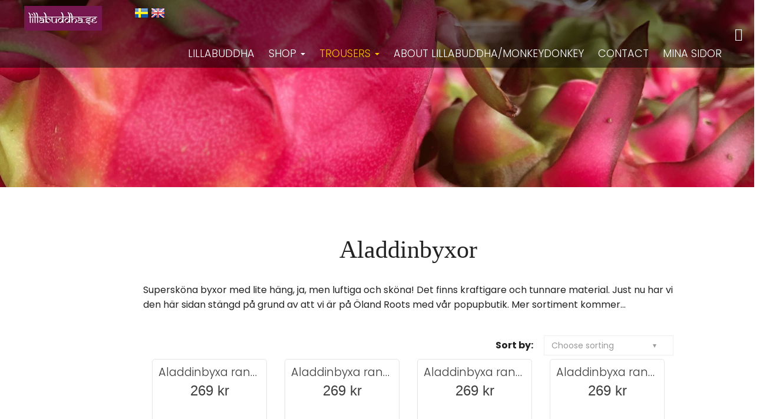

--- FILE ---
content_type: text/html; charset=utf-8
request_url: https://www.lillabuddha.se/trousers/aladdin-trousers
body_size: 111688
content:
<!DOCTYPE html>
<html lang="en">




<head>
    <!--[if IE]><meta http-equiv="X-UA-Compatible" content="IE=edge;chrome=1"/><![endif]-->
        <meta name="viewport" content="initial-scale=1.0, minimum-scale=1.0, maximum-scale=1.0" />


    <title>Aladdin trousers</title>


    <meta name="format-detection" content="telephone=no" />

    <meta name="designer" content="adjoy">

    
    <script type="application/ld+json">
        {
        "@context": "http://schema.org",
        "@type": "Organization",
        "url": "https://www.lillabuddha.se",
        "name": "Lilla B AB",
        "logo": "https://www.lillabuddha.se/Caches/ContentImages/68e0d80800d63fff89ac9ee0073973eb_EAAAAAABAAEAAAABAA/Original_LillaBuddha_loggo_ljus.jpg"
        }
    </script>


    <meta name="og:type" content="website" />
    <meta name="og:title" content="Aladdin trousers" />
            <meta name="og:image" content="https://www.lillabuddha.se/Caches/ContentImages/68e0d80800d63fff89ac9ee0073973eb_EAAAAAABAAEAAAABAA/Original_LillaBuddha_loggo_ljus.jpg" />


        <link rel="canonical" href="https://www.lillabuddha.se/aladdin-trousers" />


    <link rel="icon" href="data:;base64,iVBORw0KGgo=">

        <link rel="icon" href="/WebFiles/css/favicon.ico">

    <!-- Check if we need to change our ActiveSurface -->
    <script type="text/javascript">
        function setWidth() {
            var width = window.innerWidth;
            var activeSurface = "Large";

            var url = "/adminweb/design/SetActiveSurfaceWithoutRedirect?surface=";

            // Check width and set url value for surface
            if (width < 768) {
                // do placing for small screens
                if (activeSurface === "Tiny") {
                    return;
                }
                url += "Tiny";
            } else if (width >= 768 && width < 992) {
                // do placing for medium screens
                if (activeSurface === "Small") {
                    return;
                }
                url += "Small";

            } else if (width >= 992 && width < 1200) {
                // do placing for big screens
                if (activeSurface === "Medium") {
                    return;
                }
                url += "Medium";

            } else {
                // do placing for huge screens
                if (activeSurface === "Large") {
                    return;
                }
                url += "Large";
            }



            /* Ajax-call compatible across all browsers */
            var xhttp = new XMLHttpRequest();
            xhttp.onreadystatechange = function() {
                if (this.readyState === 4 && this.status === 200) {
                    window.location.href = window.location.href + "";
                }
            };

            xhttp.open("GET", url, true);
            xhttp.send();
        }

        setWidth();
    </script>



    <link href="/Content/Scripts/lib/bootstrap/bootstrap.min.css" rel="stylesheet" />
    <link href="/Areas/Web/Content/css/site-default.min.css" rel="stylesheet" />
        <link href="/Areas/Web/Content/css/webshop-default.min.css" rel="stylesheet" />


    <link href="/Content/Scripts/lib/jquery/plugins/jquery-colorbox/colorbox.min.css" rel="stylesheet" />



    <link href="/WebFiles/css/default_v2221026646146511136.css" rel="stylesheet" type="text/css" />
        <link href="/WebFiles/css/print221026646146823689.css" rel="stylesheet" media="print" type="text/css" />
        <style>
        #contentWrapper-66c5dd08-0293-c4fc-b417-cf02ab6f62f8{
padding-top: 50px; padding-bottom: 50px;
}

#contentWrapper-66c5dd08-1d93-0a37-b417-cf02ab6f6667{
margin-top: 30px;
}


    </style>


    <!--[if (lt IE 9)&(IE)]>-->
    <script src="/Content/Scripts/lib/jquery/jquery-1.11.0_ie.min.js"></script>
    <script src="/Content/Scripts/lib/respond.js"></script>
    <!--<![endif]-->
    <!--[if gte IE 9 | !IE ]><!-->
    <script src="/Content/Scripts/lib/jquery/jquery-2.2.4.min.js"></script>
    <script src="/Content/Scripts/lib/jquery/plugins/jquery-ui/jquery-ui-1.12.1.min.js"></script>
    <!--<![endif]-->
    <!--[if IE]><!-->
    <script type="text/javascript">
        $.ajaxSetup({
            // Disable caching of AJAX responses
            cache: false
        });
    </script>
    <!--<![endif]-->


    <script src="/Content/Scripts/lib/jquery/plugins/jquery-validation/jquery.validate.bundle.min.js"></script>

    <script src="/Content/Scripts/lib/jquery/plugins/jquery-colorbox/jquery.colorbox.min.js"></script>
    <script src="/Areas/Web/Content/Scripts/Webshop/webshop-partial.min.js"></script>
    <script src="/Content/Scripts/localstorage.min.js"></script>
    <script src="/Areas/AdminWeb/Content/Scripts/popup-dialog.min.js"></script>
    <script src="/Content/Scripts/lib/bootstrap/bootstrap.min.js"></script>
    <script src="/Areas/AdminWeb/Content/Scripts/common.min.js"></script>
    <script src="/Areas/Web/Content/Scripts/image.min.js"></script>

    <script src="/Areas/AdminWeb/Content/Scripts/ajax.min.js"></script>


    <script src="/Areas/Web/Content/Scripts/content.min.js"></script>





    <script src="/Areas/Web/Content/Scripts/page-background.min.js"></script>





        <script type="text/javascript">
            var localStorageWidthVariable = "windowWidthBreakpoint";

            var currentWindowBreakPoint;

            try {
                currentWindowBreakPoint = localStorage
                    .setItem(localStorageWidthVariable, 'large');
            } catch (e) {

            }
        </script>




        <!-- Google Tag Manager -->
        <script>
            (function(w, d, s, l, i) {
                w[l] = w[l] || [];
                w[l].push({
                    'gtm.start':
                        new Date().getTime(),
                    event: 'gtm.js'
                });
                var f = d.getElementsByTagName(s)[0],
                    j = d.createElement(s),
                    dl = l != 'dataLayer' ? '&l=' + l : '';
                j.async = true;
                j.src =
                    'https://www.googletagmanager.com/gtm.js?id=' + i + dl;
                f.parentNode.insertBefore(j, f);
            })(window, document, 'script', 'dataLayer', 'G-MXV30S6641');
        </script>
        <!-- End Google Tag Manager -->
                <script type="text/javascript">
            $(function () {
                $(".admin-button").remove();
            });
        </script>




    

    <!-- Google Analytics -->
    <script data-essentialCookieScript="true" type="text/plain"  src="https://www.googletagmanager.com/gtag/js?id=UA-38340571-1"></script>
    <script data-essentialCookieScript="true" type="text/plain">
        console.log("google is running");
        window.dataLayer = window.dataLayer || [];
        function gtag(){dataLayer.push(arguments);}
        gtag('js', new Date());

        gtag('config', 'UA-38340571-1');

                
                gtag('event', 'page_view', { 'send_to': 'UA-43053108-1' });
            

    </script>
    <!-- End Google Analytics -->




<!-- Facebook Pixel Code -->
<script>
    ! function (f, b, e, v, n, t, s) {
        if (f.fbq) return;
        n = f.fbq = function () {
            n.callMethod ?
                n.callMethod.apply(n, arguments) : n.queue.push(arguments)
        };
        if (!f._fbq) f._fbq = n;
        n.push = n;
        n.loaded = !0;
        n.version = '2.0';
        n.queue = [];
        t = b.createElement(e);
        t.async = !0;
        t.src = v;
        s = b.getElementsByTagName(e)[0];
        s.parentNode.insertBefore(t, s)
    }(window, document, 'script',
        'https://connect.facebook.net/en_US/fbevents.js');
    fbq('init', '1654294614851376');
    fbq('track', 'PageView');
</script><noscript>
    <img height="1" width="1" src="https://www.facebook.com/tr?id=1654294614851376&amp;ev=PageView&amp;noscript=1" />
</noscript>
<!-- End Facebook Pixel Code -->




</head>
<body  class=" aladdin-trousers surface-large  current-language-en  customer-logged-in-false" data-has-responsive-design="True" >

        <!-- Google Tag Manager (noscript) -->
        <noscript>
            <iframe src="https://www.googletagmanager.com/ns.html?id=G-MXV30S6641"
                    height="0" width="0" style="display:none;visibility:hidden"></iframe>
        </noscript>
        <!-- End Google Tag Manager (noscript) -->



    <div id="errors"></div>



        <div id="popupWrapper" class="visitor-popup-wrapper">
        </div>
    <div class="main-container">

        <div class="wrapper"  id="pageWrapper">

            


<div class="row website-content-wrapper">

<div class="website-content col-xs-12 col-sm-12 col-md-12 col-lg-12 visability-large visability-medium visability-small visability-tiny header-size-wrapper not-single-page-content " style="min-height: 50px; z-index:2000;" data-anchor="" id="contentWrapper-66c5dd08-0293-c4fc-b417-cf02ab6f62e8">    <div class="content-overlay"></div>
<div class="content-container header content-type-area"  style="height: 100%;"><input class="reload-url" id="ReloadUrl" name="ReloadUrl" type="hidden" value="/web/productlist/GetProductList?contentProductListId.StringId=ContentProductList%3A66c5dd08-0293-c4fc-b417-cf02ab6f62e8" /><div class="content-container-content " style="">
<div class="website-content col-xs-12 col-sm-12 col-md-12 col-lg-12 visability-large visability-medium visability-small visability-tiny shopping-cart-container-size-wrapper  " style="min-height: 10px; z-index:2000;" data-anchor="" id="contentWrapper-66c5dd08-3293-c7ac-b417-cf02ab6f6797">    <div class="content-overlay"></div>
<div class="content-container shopping-cart-container content-type-shoppingcart"  style="height: 100%;"><input class="reload-url" id="ReloadUrl" name="ReloadUrl" type="hidden" value="/web/productlist/GetProductList?contentProductListId.StringId=ContentProductList%3A66c5dd08-3293-c7ac-b417-cf02ab6f6797" /><div class="content-container-content " style="">



<input id="showContentInput" name="showContentInput" type="hidden" value="False" />    <div id="shoppingCart" class="shopping-cart shopping-cart-not-in-checkout" data-ajax-url="/web/shoppingcart/GetShoppingCartResult">

        
<input class="amount-to-pay" id="AmountToPay" name="AmountToPay" type="hidden" value="0" />    <div class="shop-cart-wrapper">
        <div class="shop-cart-header">
            <div class="shopping-cart-info-wrapper">
                <span class="glyphicon glyphicon-shopping-cart cart-icon"></span>
                <span class="shop-cart-info">
                        <span class="cart-is-empty-text">The cart is empty&nbsp;</span>
                </span>
                <span class="shop-cart-total-wrapper">
                </span>
            </div>
        </div>    
    </div>
    <script>
    $(function() {

             
            cartObject.triggerSlideUp();
             
    });


            
    //$(".surface-tiny .klarna-checkout.shopping-cart-content-wrapper").appendTo("body");
    
    </script>

    </div>
<script src="/Areas/Web/Content/Scripts/Webshop/cart.min.js"></script>
    <script>
        //cartObject.setEvents();
        var shoppingInterval = setInterval(function() {
                if ($("#shoppingCart").length !== 0) {

                    $(window).scroll($.proxy(cartObject.fixShoppingCart, cartObject));
                    cartObject.fixShoppingCart();
                    clearInterval(shoppingInterval);
                }
            },
            200);
        </script>

</div>
                <div class="clear"></div>
</div></div><div class="website-content col-xs-4 col-sm-2 col-md-2 col-lg-2 visability-large visability-medium visability-small visability-tiny logo-size-wrapper  " style="min-height: 150px; z-index:1999;" data-anchor="" id="contentWrapper-66c5dd08-0c93-4886-b417-cf02ab6f6364">    <div class="content-overlay"></div>
<div class="content-container logo content-type-textandimage"  style="height: 100%;"><input class="reload-url" id="ReloadUrl" name="ReloadUrl" type="hidden" value="/web/productlist/GetProductList?contentProductListId.StringId=ContentProductList%3A66c5dd08-0c93-4886-b417-cf02ab6f6364" /><div class="content-container-content " style="">
                        <div class="text-and-image-wrapper" id="textAndImage-66c5dd08-0c93-4886-b417-cf02ab6f6364">
                            <p><img alt="Lillabuddha-logo" class="content-image content-image-ContentImage:66c5dd08-0c93-4886-b417-cf02ab6f6366 col-xs-6 col-sm-6 col-md-6 col-lg-6" data-content-image-id="ContentImage:66c5dd08-0c93-4886-b417-cf02ab6f6366" data-image-id="66c5dd08-0c93-4886-b417-cf02ab6f6366" data-width-in-pixels="132" data-width-number="6" src="https://www.lillabuddha.se/Caches/ContentImages/7f89dd0894b3a2344bc3cdd4a8803643_EIQA//8BAAEAAAABAA/Lillabuddha-logo.jpg" title="Lillabuddha-logo" /></p>

                        </div>

</div>
                <div class="clear"></div>
</div></div><div class="website-content col-xs-1 col-sm-1 col-md-1 col-lg-1 visability-large visability-medium visability-small visability-tiny -size-wrapper  " style="min-height: 25px; z-index:1998;" data-anchor="" id="contentWrapper-66c5dd08-0593-465f-b417-cf02ab6f631c">    <div class="content-overlay"></div>
<div class="content-container  content-type-rawcode"  style="height: 100%;"><div class="content-container-content " style="">
                        <div class="raw-code-wrapper" id="rawCode-66c5dd08-0593-465f-b417-cf02ab6f631c">
                            <a href="/web/language/changelanguage?languagecode=sv"><img src="/Content/Images/Icons/flag-icons/24/sv.png" alt="Svenska"/></a>
<a href="/web/language/changelanguage?languagecode=en"><img src="/Content/Images/Icons/flag-icons/24/en.png" alt="English"/></a>
                        </div>

</div>
                <div class="clear"></div>
</div></div><div class="website-content col-xs-4 col-sm-9 col-md-8 col-lg-10 visability-large visability-medium visability-small visability-tiny menu-wrapper-size-wrapper  " style="min-height: 45px; z-index:1997;" data-anchor="" id="contentWrapper-66c5dd08-3093-054a-b417-cf02ab6f6795">    <div class="content-overlay"></div>
<div class="content-container menu-wrapper content-type-mainmenu"  style="height: 100%;"><input class="reload-url" id="ReloadUrl" name="ReloadUrl" type="hidden" value="/web/productlist/GetProductList?contentProductListId.StringId=ContentProductList%3A66c5dd08-3093-054a-b417-cf02ab6f6795" /><div class="content-container-content " style="">
<nav class="navbar navbar-inverse clear" role="navigation">
    <div class="fluid-container">
        <div class="navbar-header">
            <button type="button" class="navbar-toggle collapsed" data-toggle="collapse" data-target="#navbar-collapse">
                <span class="sr-only">Toggle navigation</span>
                <span class="icon-bar"></span>
                <span class="icon-bar"></span>
                <span class="icon-bar"></span>
            </button>

            
        </div>
        <div class="collapse navbar-collapse" id="navbar-collapse">
            <ul class="nav navbar-nav">

                    <li class=" show-drop-down lillabuddha">



                            <a href="/" title="Lillabuddha" class="menuOption"><span class="menu-link-text">Lillabuddha</span></a>
                         



                    </li>
                    <li class=" show-drop-down hasChilds shop">



                            <a href="/shop" title="Shop" class="dropdown-toggle menuOption" data-toggle="dropdown">Shop <span class="caret"></span></a>
                         
    <ul class="dropdown-menu" role="menu">
            <li class=" textilier">
                <a href='/shop/textilier' class='submenu-option' title=''>Textilier</a>

               


                
            </li>
            <li class="dropdown-submenu barnkl&#228;der hasChilds">
                <a href='/shop/barnklader' class='submenu-option' title=''>Barnkläder</a>

               


    <ul class="dropdown-menu" role="menu">
            <li class=" barnkl&#228;der-0-1-&#229;r">
                <a href='/barnklader/barnklader-0-1-ar' class='submenu-option' title=''>Barnkläder 0-1 år</a>

               


                
            </li>
            <li class=" barnkl&#228;der-3-10-&#229;r">
                <a href='/barnklader/barnklader-3-10-ar' class='submenu-option' title=''>Barnkläder 3-10 år</a>

               


                
            </li>
            </ul>

                
            </li>
            <li class=" kl&#228;nningar">
                <a href='/shop/klanningar' class='submenu-option' title=''>Klänningar</a>

               


                
            </li>
            <li class=" kjolar/byxkjolar">
                <a href='/shop/kjolar-byxkjolar' class='submenu-option' title=''>Kjolar/Byxkjolar</a>

               


                
            </li>
            <li class=" skjortor">
                <a href='/shop/skjortor' class='submenu-option' title=''>Skjortor</a>

               


                
            </li>
            <li class=" presentkort">
                <a href='/shop/presentkort' class='submenu-option' title=''>Presentkort</a>

               


                
            </li>
            <li class=" v&#228;skor">
                <a href='/shop/vaskor' class='submenu-option' title=''>Väskor</a>

               


                
            </li>
            </ul>




                    </li>
                    <li class=" show-drop-down hasChilds trousers">



                            <a href="/trousers" title="Trousers" class="dropdown-toggle menuOption" data-toggle="dropdown">Trousers <span class="caret"></span></a>
                         
    <ul class="dropdown-menu" role="menu">
            <li class=" thaitrousers">
                <a href='/trousers/thaitrousers' class='submenu-option' title=''>Thaitrousers</a>

               


                
            </li>
            <li class=" aladdin-trousers selected">
                <a href='/trousers/aladdin-trousers' class='submenu-option' title=''>Aladdin trousers</a>

               


                
            </li>
            <li class=" thaitrousers">
                <a href='/trousers/thaitrousers' class='submenu-option' title=''>Thaitrousers</a>

               


                
            </li>
            </ul>




                    </li>
                    <li class=" show-drop-down about-lillabuddha/monkeydonkey">



                            <a href="/about-lillabuddha-monkeydonkey" title="About lillabuddha/MonkeyDonkey" class="menuOption"><span class="menu-link-text">About lillabuddha/MonkeyDonkey</span></a>
                         



                    </li>
                    <li class=" show-drop-down contact">



                            <a href="/contact" title="Contact" class="menuOption"><span class="menu-link-text">Contact</span></a>
                         



                    </li>
                    <li class=" show-drop-down mina-sidor">



                            <a href="/mina-sidor" title="Mina sidor" class="menuOption"><span class="menu-link-text">Mina sidor</span></a>
                         



                    </li>

            </ul>
        </div>
    </div>
</nav>

<script>
    $(".nav.navbar-nav li").on("mouseover", function() {
        var link = $(this).find("a");
        if (link.hasClass("dropdown-toggle")) {
            $(this).addClass("open");
        }
    });
    
    $(".nav.navbar-nav li").on("mouseout", function () {
        $(this).removeClass("open");

    });

    $(".nav.navbar-nav li a").on("click", function(e) {
        if ($(e.target).is("a") && !$(e.target).hasClass("ajax-button")) {
            location.href = $(e.target).attr("href");
        }

        // if user clicked on link without sub menu then hide
        if ($(this).closest(".hasChilds").length === 0) {
            $('.navbar-collapse').collapse('hide');
        }
    });

    $(function() {
        $('body').bind('click', function (e) {
            if ($(e.target).closest('.navbar').length === 0) {
                // click happened outside of .navbar, so hide
                var opened = $('.navbar-collapse').hasClass('collapse in');

                if (opened === true) {
                    $('.navbar-collapse').collapse('hide');
                }
            }
        });
    });

    $(function () {
        $(".drop-down-menu li.selected, .dropdown-menu li.selected").parent().closest("li").addClass("selected");
    });


    //Mobile and touch
    $(".nav.navbar-nav li").on("touchstart", function () {
        var link = $(this).find("a");
        $(this).siblings().removeClass("open");

        if (link.hasClass("dropdown-toggle")) {
            $(this).addClass("open");
        }
    });
    //Mobile first level sub menu
    $(".nav.navbar-nav li a").on("touchstart", function (e) {
        
        if ($(this).hasClass("dropdown-toggle")) {
            e.preventDefault();
        }
    });

    //Mobile second level sub menu
    $(".dropdown-menu li").on("touchstart", function () {
        $(this).siblings().removeClass("open");
        $(this).addClass("open");

        if ($(event.currentTarget).hasClass("dropdown-submenu")) {
            //Disallow click on a submenu category
            event.preventDefault();
        } else {
            //Allow click on link without a submenu
            event.stopPropagation();
        }
    });

</script>
</div>
                <div class="clear"></div>
</div></div>
</div>
                <div class="clear"></div>
</div></div><div class="website-content col-xs-12 col-sm-12 col-md-12 col-lg-12 visability-large visability-medium visability-small visability-tiny start-image-set-size-wrapper not-single-page-content " style="min-height: 0px; z-index:1999;" data-anchor="" id="contentWrapper-66c5dd08-2b93-5883-b417-cf02ab6f6762">    <div class="content-overlay"></div>
<div class="content-container start-image-set content-type-imageset"  style="height: 100%;"><input class="reload-url" id="ReloadUrl" name="ReloadUrl" type="hidden" value="/web/imageset/GetImageSet?imageSetId.StringId=ContentImageSet%3A66c5dd08-2b93-5883-b417-cf02ab6f6762" /><div class="content-container-content " style="">

<div class="image-set">


<script src="/Content/Scripts/lib/slick/slick.min.js"></script>
<link href="/Content/Scripts/lib/slick/slick.bundle.min.css" rel="stylesheet" />






<div class="banner none number-of-slides-to-show-1">

        <div class="slick-master-slider slider-87b5c696-1968-4bb4-99d8-fe829a588a29">
                <div class="slick-master-slider-image-wrapper slide-initially-hidden" style="display: ;">
     
    
        <div class="slick-master-content">
            <div class="slick-master-content-fade-area">




                <img alt="bildslide" class="flex-image-0" src="https://www.lillabuddha.se/Caches/ImageSetImages/c8d4d808012ee1777a3cf802adf1f9a5_DoAH3QEAAAEAAAAAAA/test.jpg" />


                <div class="banner-description-text banner-text-initially-hidden">

                    
                </div>

</a>
            </div>
        </div>
    </div>


        </div>
        <script type="text/javascript">
            var slider;

            // Change active link in link list
            function changeActiveLinkInLinkList(index) {
                // Reset all active links in image set link´list
                $('.image-set-links .image-set-link').removeClass("active");

                // Add active class to link with this new index
                $('.image-set-links .image-set-link').eq(index).addClass("active");
            }

            // Change slide to slide with index param
            function changeSlide(slideIndex) {

                // Change slide of slickmaster
                slider.slick('slickGoTo', slideIndex);

                changeActiveLinkInLinkList(slideIndex);

                return false;
            }

            // Set activ link to same as current slide
            function setSliderSizeOptions() {

                // Get current slide index from slickmaster
                if ($('.slider-87b5c696-1968-4bb4-99d8-fe829a588a29') != undefined) {
                    var currentSlideIndex = slider.slick('slickCurrentSlide');

                    changeActiveLinkInLinkList(currentSlideIndex);
                }
            }

            function setSameHeightOnImages() {
                $('.slick-track').css("width", "auto");

                $('.slider-87b5c696-1968-4bb4-99d8-fe829a588a29' + ' .slick-slide').each(function() {

                    $(this).css("height", "40px");
                    $(this).css("width", "auto");
                    $(this).find('img').css("height", "40px");
                    $(this).find('img').css("width", "auto");

                });


                $('.slider-87b5c696-1968-4bb4-99d8-fe829a588a29' + ' .slick-slide').each(function() {

                    var newWidth = 100 / ($(this).parent().width() / ($(this).width()));

                    $(this).css("width", newWidth + '%');
                    $(this).css("height", 'auto');

                });

                $('.slider-87b5c696-1968-4bb4-99d8-fe829a588a29' + ' .slick-slide').each(function() {

                    $(this).find('img').css("height", "auto");
                    $(this).find('img').css("width", "100%");
                });

                $('.slider-87b5c696-1968-4bb4-99d8-fe829a588a29 .slick-track').css("width", "100%");

                
                $('.slider-87b5c696-1968-4bb4-99d8-fe829a588a29').css('height', 'auto');
            }

            function initSlickMaster(event, slick, currentSlide, nextSlide) {

                var ix = nextSlide || 0,
                     n = 0,
                     slidesToShow = parseInt(slick.options.slidesToShow);

                $('.slick-track > div[data-slick-index]').each(function() {

                    this.ix = parseInt($(this).attr('data-slick-index'));

                    $(this).removeClass(function (index, css) {
                        return (css.match (/(^|\s)visible vs-\S+/g) || []).join(' ');
                    });

                    if (this.ix >= ix && this.ix <= ix + (slidesToShow-1)) {
                        $(this).addClass('visible ' + 'vs-'+ n++);
                    }
                });

                // Show banner
                $(".banner").css("visibility", "visible");
                $(".slick-master-slider-image-wrapper").show();
            }

            $(document).ready(function() {


                slider = $('.slider-87b5c696-1968-4bb4-99d8-fe829a588a29');

                slider.on('init', initSlickMaster);

                slider.slick({
                    slidesToScroll: 1,
                    centerPadding: '0px',
                    slidesToShow: '1',
                    infinite: true,
                    pauseOnHover: false,
                    focusOnSelect: false,
                    fade: "BannerFade" === "BannerFade" ? true : false,
                    autoplay: "True" === "True" ? true : false,
                    speed: 500,
                    arrows: "False" === "True" ? true : false,
                    autoplaySpeed: 7000,
                    dots: false,

            });



            slider.on('beforeChange', initSlickMaster);


            setSliderSizeOptions();

            // Set height of image set
            var height = $('.slider-87b5c696-1968-4bb4-99d8-fe829a588a29 img').height();

            if (height !== 0) {
                // Set height to center text
                $('.slider-87b5c696-1968-4bb4-99d8-fe829a588a29').closest('.banner').css("min-height", height + "px");

                $('.slider-87b5c696-1968-4bb4-99d8-fe829a588a29 .banner-description-inner-text').css("height", height + "px");

            }

            // Set height again if content did not load before
            setTimeout(function() {
                height = $('.banner .slider-87b5c696-1968-4bb4-99d8-fe829a588a29 img').height();

                if (height !== 0) {
                    // Set height to center text
                    $('.slider-87b5c696-1968-4bb4-99d8-fe829a588a29').closest('.banner').css("min-height", height + "px");

                    $('.slider-87b5c696-1968-4bb4-99d8-fe829a588a29 .banner-description-inner-text').css("height", height + "px");

                }

            }, 155);


            $('.slider-87b5c696-1968-4bb4-99d8-fe829a588a29 .banner-description-text').removeClass("banner-text-initially-hidden");
            $('.slider-87b5c696-1968-4bb4-99d8-fe829a588a29 .slick-master-slider-image-wrapper').removeClass("slide-initially-hidden");

            });


        </script>
</div>        

</div>
</div>
                <div class="clear"></div>
</div></div><div class="website-content col-xs-12 col-sm-12 col-md-12 col-lg-12 visability-large visability-medium visability-small visability-tiny main-wrapper-size-wrapper not-single-page-content " style="min-height: 0px; z-index:1998;" data-anchor="" id="contentWrapper-66c5dd08-0293-c4fc-b417-cf02ab6f62f8">    <div class="content-overlay"></div>
<div class="content-container main-wrapper content-type-area"  style="height: 100%;"><input class="reload-url" id="ReloadUrl" name="ReloadUrl" type="hidden" value="/web/productlist/GetProductList?contentProductListId.StringId=ContentProductList%3A66c5dd08-0293-c4fc-b417-cf02ab6f62f8" /><div class="content-container-content " style="">
<div class="website-content col-xs-12 col-sm-2 col-md-2 col-lg-2 visability-large visability-medium visability-small visability-tiny left-column-size-wrapper  " style="min-height: 365px; z-index:2000;" data-anchor="" id="contentWrapper-66c5dd08-0293-c4fc-b417-cf02ab6f62e4">    <div class="content-overlay"></div>
<div class="content-container left-column content-type-area"  style="height: 100%;"><input class="reload-url" id="ReloadUrl" name="ReloadUrl" type="hidden" value="/web/productlist/GetProductList?contentProductListId.StringId=ContentProductList%3A66c5dd08-0293-c4fc-b417-cf02ab6f62e4" /><div class="content-container-content " style="">

</div>
                <div class="clear"></div>
</div></div><div class="website-content col-xs-9 col-sm-9 col-md-9 col-lg-9 visability-large visability-medium visability-small visability-tiny -size-wrapper  " style="min-height: 25px; z-index:1999;" data-anchor="" id="contentWrapper-66c5dd08-0293-c4fc-b417-cf02ab6f62f9">    <div class="content-overlay"></div>
<div class="content-container  content-type-area"  style="height: 100%;"><input class="reload-url" id="ReloadUrl" name="ReloadUrl" type="hidden" value="/web/productlist/GetProductList?contentProductListId.StringId=ContentProductList%3A66c5dd08-0293-c4fc-b417-cf02ab6f62f9" /><div class="content-container-content " style="">
<div class="website-content col-xs-12 col-sm-12 col-md-12 col-lg-12 visability-large visability-medium visability-small visability-tiny -size-wrapper  " style="min-height: 50px; z-index:2000;" data-anchor="" id="contentWrapper-66c5dd08-0e93-12e9-b417-cf02ab6f6387">    <div class="content-overlay"></div>
<div class="content-container  content-type-textandimage"  style="height: 100%;"><input class="reload-url" id="ReloadUrl" name="ReloadUrl" type="hidden" value="/web/productlist/GetProductList?contentProductListId.StringId=ContentProductList%3A66c5dd08-0e93-12e9-b417-cf02ab6f6387" /><div class="content-container-content " style="">
                        <div class="text-and-image-wrapper" id="textAndImage-66c5dd08-0e93-12e9-b417-cf02ab6f6387">
                            <h1 style="text-align: center;">Aladdinbyxor</h1>

<p>Supersk&ouml;na byxor med lite h&auml;ng, ja, men luftiga och sk&ouml;na! Det finns kraftigare och tunnare material. Just nu har vi den h&auml;r sidan st&auml;ngd p&aring; grund av att vi &auml;r p&aring; &Ouml;land Roots med v&aring;r popupbutik. Mer sortiment kommer...</p>

                        </div>

</div>
                <div class="clear"></div>
</div></div><div class="website-content col-xs-12 col-sm-12 col-md-12 col-lg-12 visability-large visability-medium visability-small visability-tiny -size-wrapper  " style="min-height: 45px; z-index:1999;" data-anchor="" id="contentWrapper-66c5dd08-1d93-0a37-b417-cf02ab6f6667">    <div class="content-overlay"></div>
<div class="content-container  content-type-productlist"  style="height: 100%;"><input class="reload-url" id="ReloadUrl" name="ReloadUrl" type="hidden" value="/web/productlist/GetProductList?contentProductListId.StringId=ContentProductList%3A66c5dd08-1d93-0a37-b417-cf02ab6f6667" /><div class="content-container-content " style="">

    <script type="text/javascript">

    if (typeof window.localStorageObject === "undefined")
        window.localStorageObject = new LocalStorageObject();

    var calc = null;

    

    function getMoreProducts() {

        var url = "/web/productlist/GetProductListByRequest?total=30";
        var serializedRequest = '{"ActiveSurface":1,"SortDirection":0,"WebSiteId":{"StringId":"WebSite:6e5ed108-62aa-bc10-9aea-29de99ad0e55"},"ContentProductListId":{"StringId":"ContentProductList:66c5dd08-1d93-0a37-b417-cf02ab6f6667"},"Take":24,"SortOrder":1,"CartId":{"StringId":"Cart:4319de08-fa5e-b00b-73c5-fdc4e544c32e"}}';
        var data = JSON.parse(serializedRequest);
        //data.Skip = skip;

        var selectedSortOrder = parseInt($('#current-sortorder-selectlist').val());

        if (!Number.isNaN(selectedSortOrder)) {

            // Setting sortorder
            switch (selectedSortOrder)
            {
                case 1:
                case 2:
                    data.SortOrder = 3;
                    break;
                case 3:
                case 4:
                    data.SortOrder = 4;
                    break;
                default:
                    data.SortOrder = 1;
                    break;
            }

            // Setting sortdirection
            switch (selectedSortOrder)
            {
                case 1:
                case 3:
                    data.SortDirection = 0;
                    break;
                case 2:
                case 4:
                    data.SortDirection = 1;
                    break;
                default:
                    data.SortDirection = 1;
                    break;
            }
        }

        var filtertypeCollection = $("#filters-json").val();

        if (filtertypeCollection.length !== 0 || filtertypeCollection !== "") {
            data.FilterTypeCollections = JSON.parse(filtertypeCollection);
        }

        //skip = skip +take;

        $.ajax({
            type: "post",
            url: url,
            error: function(error) {
                error.log(error.responseText);
                $("#loader").fadeOut("fast");
            },
            success: function(r) {
                $("#articlesWrapper").append(r);
                $("#loader").fadeOut("fast");
            },
            data: data
        });
    }

    //Detect page refresh and reset lastproductsearched SessionData to get the correct skip and take
    $(window).on('beforeunload', function() {
        var url = "/web/productlist/PageRefreshRestoreProductList";

        $.ajax({
            type: "post",
            url: url,
            error: function(error) {
                error.log(error.responseText);
                $("#loader").fadeOut("fast");
            },
            success: function(r) {
                $("#articlesWrapper").append(r);
                $("#loader").fadeOut("fast");
            }
        });
    });

    $(function() {
        $(document).on("click", ".show-more-products-link", function (e) {
            e.preventDefault();
            getMoreProducts();

            return false;
        });
    });
    </script>

<form action="/web/productlist/getproductlist" data-ajax="true" data-ajax-loading="#filter-ajax-loader" data-ajax-loading-duration="1000" data-ajax-method="POST" data-ajax-mode="replace" data-ajax-update="#articlesWrapper" id="ProductListForm" method="post"><input id="data_ContentProductListId" name="data.ContentProductListId" type="hidden" value="66c5dd08-1d93-0a37-b417-cf02ab6f6667" /><input id="data_Take" name="data.Take" type="hidden" value="24" /><input id="filters-json" name="filtersJson" type="hidden" value="" />        <div class="current-sortorder">
            <select class="current-sortorder-selectlist" id="current-sortorder-selectlist" name="data.CurrentSortingOrder" required="False"><option value="">Choose sorting</option>
<option value="4">Latest</option>
<option value="1">Lowest price</option>
<option value="2">Highest price</option>
</select>
            <strong class="pull-right">Sort by: </strong>
        </div>
</form>





<div style="top: 160px; position: absolute; z-index: 9999; min-height: 80px !important; min-width: 100% !important; text-align: center !important; display: none" id="filter-ajax-loader">
    <img style="margin: 0 auto; display: inline-block !important; width: 60px;" src="/Content/Images/ajax-loader.gif" />
</div>
<div class="clearfix"></div>



<div id="articlesWrapper" class="articles-wrapper product-list-layout-standard row">
    



<script>
    //
    // sort out values that doesnt exist on products
    //
    $(document)
        .ready(function() {
            var filters = ["L","L/XL","M/L","M/L/XL","One Size","XS","S","M","S/M","S/M/L","XS/S","XXL_","80","90","94","100","103","105","106","108","110","Blandad","Blå /Silvergrå /Vit","Brun","Brun / Grön / Vit","Gul/Guld/Brun","Kornblå","Lila ","Limegrön","Marinblå / Vit","Mörkgrön","Röd","Silvergrå","Svart","Svart / Vit","Svart /Cerise /Lila","Turkosblå","Vit / Grön","Vit / Mörkt vinröd / Svart","Eko Batik","Himalaya","Lillabuddha","Nanny",null];

            if (filters != null) {
                $(".property-value")
                    .each(function(ix, el) {
                        $(el).addClass("disabled");
                        $(el)
                            .find("input[type='hidden'].value")
                            .each(function(iix, iel) {
                                filters.forEach(function (idel, idix, arr) {
                                    if ($(iel).val() === idel) {
                                        $(el).removeClass("disabled");
                                        return;
                                    }
                                });
                            });
                    });
            }
            $("#filters-json").val('null');
        });


</script>

<script>
    //
    //For tracking stockstatus  on articles //Nils
    //
    var checkIfStockWillBeEmptyObject = {};
</script>

<div class='aladdinbyxa-randig article-in-list col-xs-3 Ab0687' data-cols='3' data-articlenumber='Ab0687'  data-discount='False'><div class='article-in-list-wrapper'><div class='article-in-list-content'><div class='product-name'><h2><a href='https://www.lillabuddha.se/trousers/aladdin-trousers/productinformation/Ab0687/aladdinbyxa-randig' target='_self' title='Aladdinbyxa randig'>Aladdinbyxa randig</a></h2></div><div class='after-product-name'></div><div class='product-price'><a href='https://www.lillabuddha.se/trousers/aladdin-trousers/productinformation/Ab0687/aladdinbyxa-randig' target='_self' title='Aladdinbyxa randig'><span class='price'>269 kr</span></a></div><div class='after-product-price'></div><div class='product-buy-button'><a rel='nofollow' class='shop-button buy for-variant' style='display:none;' href='https://www.lillabuddha.se/trousers/aladdin-trousers/productinformation/Ab0687/aladdinbyxa-randig' target='_self'>Show</a><a rel='nofollow' href='/web/shoppingcart/AddCommodityToCartFromProductList?commodityId.StringId=Commodity%3Ae0b3dd08-bca5-15e4-2030-9439567da555' class='ajax-button shop-button buy'>Buy</a></div><div class='after-product-buy-button'></div><div class='product-main-image'><a href='https://www.lillabuddha.se/trousers/aladdin-trousers/productinformation/Ab0687/aladdinbyxa-randig' target='_self' title='Aladdinbyxa randig'><div class='product-main-image-holder dummy-image'></div></a></div><div class='after-product-main-image'></div></div></div></div><script>checkIfStockWillBeEmptyObject['Ab0687'] = {currentStock: 7,amountInCart: 0,text: "Show" };$(function () {$('.Ab0687 .shop-button.buy:not(.for-variant)').click(function (event) {if(checkIfStockWillBeEmptyObject['Ab0687'].currentStock > checkIfStockWillBeEmptyObject['Ab0687'].amountInCart) {$(this).hide();$(".Ab0687 .for-variant").show();}checkIfStockWillBeEmptyObject['Ab0687'].amountInCart++;return true;});});</script><div class='aladdinbyxa-randig article-in-list col-xs-3 Ab0683' data-cols='3' data-articlenumber='Ab0683'  data-discount='False'><div class='article-in-list-wrapper'><div class='article-in-list-content'><div class='product-name'><h2><a href='https://www.lillabuddha.se/trousers/aladdin-trousers/productinformation/Ab0683/aladdinbyxa-randig' target='_self' title='Aladdinbyxa randig'>Aladdinbyxa randig</a></h2></div><div class='after-product-name'></div><div class='product-price'><a href='https://www.lillabuddha.se/trousers/aladdin-trousers/productinformation/Ab0683/aladdinbyxa-randig' target='_self' title='Aladdinbyxa randig'><span class='price'>269 kr</span></a></div><div class='after-product-price'></div><div class='product-buy-button'><a rel='nofollow' class='shop-button buy for-variant' style='display:none;' href='https://www.lillabuddha.se/trousers/aladdin-trousers/productinformation/Ab0683/aladdinbyxa-randig' target='_self'>Show</a><a rel='nofollow' href='/web/shoppingcart/AddCommodityToCartFromProductList?commodityId.StringId=Commodity%3A9089dd08-716b-5b82-4bc3-cdd4a8806029' class='ajax-button shop-button buy'>Buy</a></div><div class='after-product-buy-button'></div><div class='product-main-image'><a href='https://www.lillabuddha.se/trousers/aladdin-trousers/productinformation/Ab0683/aladdinbyxa-randig' target='_self' title='Aladdinbyxa randig'><div class='product-main-image-holder'><img class='product-list-image-0' title='Aladdinbyxa svart randig bomull ' alt='Aladdinbyxa svart randig bomull ' id='SaleItemImage:9089dd08-4c82-969e-4bc3-cdd4a8806057' src='https://www.lillabuddha.se/Caches/ArticleImages/9089dd084c82969e4bc3cdd4a8806055_GP8A/wABAAEAAAABAA/IMG_1778.jpg' /></div></a></div><div class='after-product-main-image'></div></div></div></div><script>checkIfStockWillBeEmptyObject['Ab0683'] = {currentStock: 1,amountInCart: 0,text: "Show" };$(function () {$('.Ab0683 .shop-button.buy:not(.for-variant)').click(function (event) {if(checkIfStockWillBeEmptyObject['Ab0683'].currentStock > checkIfStockWillBeEmptyObject['Ab0683'].amountInCart) {$(this).hide();$(".Ab0683 .for-variant").show();}checkIfStockWillBeEmptyObject['Ab0683'].amountInCart++;return true;});});</script><div class='aladdinbyxa-randig article-in-list col-xs-3 Ab0682' data-cols='3' data-articlenumber='Ab0682'  data-discount='False'><div class='article-in-list-wrapper'><div class='article-in-list-content'><div class='product-name'><h2><a href='https://www.lillabuddha.se/trousers/aladdin-trousers/productinformation/Ab0682/aladdinbyxa-randig' target='_self' title='Aladdinbyxa randig'>Aladdinbyxa randig</a></h2></div><div class='after-product-name'></div><div class='product-price'><a href='https://www.lillabuddha.se/trousers/aladdin-trousers/productinformation/Ab0682/aladdinbyxa-randig' target='_self' title='Aladdinbyxa randig'><span class='price'>269 kr</span></a></div><div class='after-product-price'></div><div class='product-buy-button'><a rel='nofollow' class='shop-button buy for-variant' style='display:none;' href='https://www.lillabuddha.se/trousers/aladdin-trousers/productinformation/Ab0682/aladdinbyxa-randig' target='_self'>Show</a><a rel='nofollow' href='/web/shoppingcart/AddCommodityToCartFromProductList?commodityId.StringId=Commodity%3A8e89dd08-d66c-f709-4bc3-cdd4a8805f22' class='ajax-button shop-button buy'>Buy</a></div><div class='after-product-buy-button'></div><div class='product-main-image'><a href='https://www.lillabuddha.se/trousers/aladdin-trousers/productinformation/Ab0682/aladdinbyxa-randig' target='_self' title='Aladdinbyxa randig'><div class='product-main-image-holder'><img class='product-list-image-0' title='Blå aladdinbyxa bomull' alt='Blå aladdinbyxa bomull' id='SaleItemImage:8e89dd08-c0e4-ab1c-4bc3-cdd4a8805f5d' src='https://www.lillabuddha.se/Caches/ArticleImages/8e89dd08c0e4ab1c4bc3cdd4a8805f5b_GP8A/wABAAEAAAABAA/IMG_1776.jpg' /></div></a></div><div class='after-product-main-image'></div></div></div></div><script>checkIfStockWillBeEmptyObject['Ab0682'] = {currentStock: 3,amountInCart: 0,text: "Show" };$(function () {$('.Ab0682 .shop-button.buy:not(.for-variant)').click(function (event) {if(checkIfStockWillBeEmptyObject['Ab0682'].currentStock > checkIfStockWillBeEmptyObject['Ab0682'].amountInCart) {$(this).hide();$(".Ab0682 .for-variant").show();}checkIfStockWillBeEmptyObject['Ab0682'].amountInCart++;return true;});});</script><div class='aladdinbyxa-randig article-in-list col-xs-3 Ab0681' data-cols='3' data-articlenumber='Ab0681'  data-discount='False'><div class='article-in-list-wrapper'><div class='article-in-list-content'><div class='product-name'><h2><a href='https://www.lillabuddha.se/trousers/aladdin-trousers/productinformation/Ab0681/aladdinbyxa-randig' target='_self' title='Aladdinbyxa randig'>Aladdinbyxa randig</a></h2></div><div class='after-product-name'></div><div class='product-price'><a href='https://www.lillabuddha.se/trousers/aladdin-trousers/productinformation/Ab0681/aladdinbyxa-randig' target='_self' title='Aladdinbyxa randig'><span class='price'>269 kr</span></a></div><div class='after-product-price'></div><div class='product-buy-button'><a rel='nofollow' class='shop-button buy for-variant' style='display:none;' href='https://www.lillabuddha.se/trousers/aladdin-trousers/productinformation/Ab0681/aladdinbyxa-randig' target='_self'>Show</a><a rel='nofollow' href='/web/shoppingcart/AddCommodityToCartFromProductList?commodityId.StringId=Commodity%3A8b89dd08-3faf-e2ca-4bc3-cdd4a8805b40' class='ajax-button shop-button buy'>Buy</a></div><div class='after-product-buy-button'></div><div class='product-main-image'><a href='https://www.lillabuddha.se/trousers/aladdin-trousers/productinformation/Ab0681/aladdinbyxa-randig' target='_self' title='Aladdinbyxa randig'><div class='product-main-image-holder'><img class='product-list-image-0' title='Aladdinbyxa Blå' alt='Aladdinbyxa Blå' id='SaleItemImage:8d89dd08-edf0-7810-4bc3-cdd4a8805eaa' src='https://www.lillabuddha.se/Caches/ArticleImages/8d89dd08edf078104bc3cdd4a8805ea8_GP8A/wABAAEAAAABAA/IMG_1772.jpg' /></div></a></div><div class='after-product-main-image'></div></div></div></div><script>checkIfStockWillBeEmptyObject['Ab0681'] = {currentStock: 4,amountInCart: 0,text: "Show" };$(function () {$('.Ab0681 .shop-button.buy:not(.for-variant)').click(function (event) {if(checkIfStockWillBeEmptyObject['Ab0681'].currentStock > checkIfStockWillBeEmptyObject['Ab0681'].amountInCart) {$(this).hide();$(".Ab0681 .for-variant").show();}checkIfStockWillBeEmptyObject['Ab0681'].amountInCart++;return true;});});</script><div class='aladdinbyxa-randig article-in-list col-xs-3 Ab0680' data-cols='3' data-articlenumber='Ab0680'  data-discount='False'><div class='article-in-list-wrapper'><div class='article-in-list-content'><div class='product-name'><h2><a href='https://www.lillabuddha.se/trousers/aladdin-trousers/productinformation/Ab0680/aladdinbyxa-randig' target='_self' title='Aladdinbyxa randig'>Aladdinbyxa randig</a></h2></div><div class='after-product-name'></div><div class='product-price'><a href='https://www.lillabuddha.se/trousers/aladdin-trousers/productinformation/Ab0680/aladdinbyxa-randig' target='_self' title='Aladdinbyxa randig'><span class='price'>269 kr</span></a></div><div class='after-product-price'></div><div class='product-buy-button'><a rel='nofollow' class='shop-button buy for-variant' style='display:none;' href='https://www.lillabuddha.se/trousers/aladdin-trousers/productinformation/Ab0680/aladdinbyxa-randig' target='_self'>Show</a><a rel='nofollow' href='/web/shoppingcart/AddCommodityToCartFromProductList?commodityId.StringId=Commodity%3A8b89dd08-ed4d-1a09-4bc3-cdd4a8805b03' class='ajax-button shop-button buy'>Buy</a></div><div class='after-product-buy-button'></div><div class='product-main-image'><a href='https://www.lillabuddha.se/trousers/aladdin-trousers/productinformation/Ab0680/aladdinbyxa-randig' target='_self' title='Aladdinbyxa randig'><div class='product-main-image-holder'><img class='product-list-image-0' title='Blå randig aladdinbyxa i bomull' alt='Blå randig aladdinbyxa i bomull' id='SaleItemImage:8f89dd08-816c-66ed-4bc3-cdd4a8805fdd' src='https://www.lillabuddha.se/Caches/ArticleImages/8f89dd08816c66ed4bc3cdd4a8805fdb_GP8A/wABAAEAAAABAA/IMG_1770.jpg' /></div></a></div><div class='after-product-main-image'></div></div></div></div><script>checkIfStockWillBeEmptyObject['Ab0680'] = {currentStock: 1,amountInCart: 0,text: "Show" };$(function () {$('.Ab0680 .shop-button.buy:not(.for-variant)').click(function (event) {if(checkIfStockWillBeEmptyObject['Ab0680'].currentStock > checkIfStockWillBeEmptyObject['Ab0680'].amountInCart) {$(this).hide();$(".Ab0680 .for-variant").show();}checkIfStockWillBeEmptyObject['Ab0680'].amountInCart++;return true;});});</script><div class='aladdinbyxa-randig article-in-list col-xs-3 Ab0679' data-cols='3' data-articlenumber='Ab0679'  data-discount='False'><div class='article-in-list-wrapper'><div class='article-in-list-content'><div class='product-name'><h2><a href='https://www.lillabuddha.se/trousers/aladdin-trousers/productinformation/Ab0679/aladdinbyxa-randig' target='_self' title='Aladdinbyxa randig'>Aladdinbyxa randig</a></h2></div><div class='after-product-name'></div><div class='product-price'><a href='https://www.lillabuddha.se/trousers/aladdin-trousers/productinformation/Ab0679/aladdinbyxa-randig' target='_self' title='Aladdinbyxa randig'><span class='price'>269 kr</span></a></div><div class='after-product-price'></div><div class='product-buy-button'><a rel='nofollow' class='shop-button buy for-variant' style='display:none;' href='https://www.lillabuddha.se/trousers/aladdin-trousers/productinformation/Ab0679/aladdinbyxa-randig' target='_self'>Show</a><a rel='nofollow' href='/web/shoppingcart/AddCommodityToCartFromProductList?commodityId.StringId=Commodity%3A8689dd08-fef8-899b-4bc3-cdd4a880571f' class='ajax-button shop-button buy'>Buy</a></div><div class='after-product-buy-button'></div><div class='product-main-image'><a href='https://www.lillabuddha.se/trousers/aladdin-trousers/productinformation/Ab0679/aladdinbyxa-randig' target='_self' title='Aladdinbyxa randig'><div class='product-main-image-holder'><img class='product-list-image-0' title='Aladdinbyxa Ekobomull randig' alt='Aladdinbyxa Ekobomull randig' id='SaleItemImage:8989dd08-5045-32cd-4bc3-cdd4a8805a44' src='https://www.lillabuddha.se/Caches/ArticleImages/8989dd08504532cd4bc3cdd4a8805a42_GP8A/wABAAEAAAABAA/IMG_1768.jpg' /></div></a></div><div class='after-product-main-image'></div></div></div></div><script>checkIfStockWillBeEmptyObject['Ab0679'] = {currentStock: 4,amountInCart: 0,text: "Show" };$(function () {$('.Ab0679 .shop-button.buy:not(.for-variant)').click(function (event) {if(checkIfStockWillBeEmptyObject['Ab0679'].currentStock > checkIfStockWillBeEmptyObject['Ab0679'].amountInCart) {$(this).hide();$(".Ab0679 .for-variant").show();}checkIfStockWillBeEmptyObject['Ab0679'].amountInCart++;return true;});});</script><div class='aladdinbyxa-brodyr-bomull article-in-list col-xs-3 Ab0678' data-cols='3' data-articlenumber='Ab0678'  data-discount='False'><div class='article-in-list-wrapper'><div class='article-in-list-content'><div class='product-name'><h2><a href='https://www.lillabuddha.se/trousers/aladdin-trousers/productinformation/Ab0678/aladdinbyxa-brodyr-bomull' target='_self' title='Aladdinbyxa brodyr bomull'>Aladdinbyxa brodyr bomull</a></h2></div><div class='after-product-name'></div><div class='product-price'><a href='https://www.lillabuddha.se/trousers/aladdin-trousers/productinformation/Ab0678/aladdinbyxa-brodyr-bomull' target='_self' title='Aladdinbyxa brodyr bomull'><span class='price'>590 kr</span></a></div><div class='after-product-price'></div><div class='product-buy-button'><a rel='nofollow' class='shop-button buy for-variant' style='display:none;' href='https://www.lillabuddha.se/trousers/aladdin-trousers/productinformation/Ab0678/aladdinbyxa-brodyr-bomull' target='_self'>Show</a><a rel='nofollow' href='/web/shoppingcart/AddCommodityToCartFromProductList?commodityId.StringId=Commodity%3A8289dd08-23d1-949d-4bc3-cdd4a8804fb7' class='ajax-button shop-button buy'>Buy</a></div><div class='after-product-buy-button'></div><div class='product-main-image'><a href='https://www.lillabuddha.se/trousers/aladdin-trousers/productinformation/Ab0678/aladdinbyxa-brodyr-bomull' target='_self' title='Aladdinbyxa brodyr bomull'><div class='product-main-image-holder with-secondary-image'><img class='product-list-image-0' title='Aladdinbyxa 100% bomull sandfärgad med brodyr' alt='Aladdinbyxa 100% bomull sandfärgad med brodyr' id='SaleItemImage:8389dd08-ccd4-6f75-4bc3-cdd4a8805355' src='https://www.lillabuddha.se/Caches/ArticleImages/8389dd08ccd46f754bc3cdd4a8805353_GP8A/wABAAEAAAABAA/IMG_1758.jpg' /><img class='secondary-product-list-image-0 secondary-product-image' title='Detaljrik brodyr ' alt='Detaljrik brodyr ' id='SaleItemImage:8489dd08-683f-da85-4bc3-cdd4a880537d' src='https://www.lillabuddha.se/Caches/ArticleImages/8489dd08683fda854bc3cdd4a880537b_GP8A/wABAAEAAAABAA/Brodyr .jpg' /></div></a></div><div class='after-product-main-image'></div></div></div></div><script>checkIfStockWillBeEmptyObject['Ab0678'] = {currentStock: 1,amountInCart: 0,text: "Show" };$(function () {$('.Ab0678 .shop-button.buy:not(.for-variant)').click(function (event) {if(checkIfStockWillBeEmptyObject['Ab0678'].currentStock > checkIfStockWillBeEmptyObject['Ab0678'].amountInCart) {$(this).hide();$(".Ab0678 .for-variant").show();}checkIfStockWillBeEmptyObject['Ab0678'].amountInCart++;return true;});});</script><div class='aladdinbyxa-enfargad-bomull article-in-list col-xs-3 Ab0677' data-cols='3' data-articlenumber='Ab0677'  data-discount='False'><div class='article-in-list-wrapper'><div class='article-in-list-content'><div class='product-name'><h2><a href='https://www.lillabuddha.se/trousers/aladdin-trousers/productinformation/Ab0677/aladdinbyxa-enfargad-bomull' target='_self' title='Aladdinbyxa enfärgad bomull'>Aladdinbyxa enfärgad bomull</a></h2></div><div class='after-product-name'></div><div class='product-price'><a href='https://www.lillabuddha.se/trousers/aladdin-trousers/productinformation/Ab0677/aladdinbyxa-enfargad-bomull' target='_self' title='Aladdinbyxa enfärgad bomull'><span class='price'>269 kr</span></a></div><div class='after-product-price'></div><div class='product-buy-button'><a rel='nofollow' class='shop-button buy for-variant' style='display:none;' href='https://www.lillabuddha.se/trousers/aladdin-trousers/productinformation/Ab0677/aladdinbyxa-enfargad-bomull' target='_self'>Show</a><a rel='nofollow' href='/web/shoppingcart/AddCommodityToCartFromProductList?commodityId.StringId=Commodity%3A5186dc08-fa26-5521-fa07-8b212a17269a' class='ajax-button shop-button buy'>Buy</a></div><div class='after-product-buy-button'></div><div class='product-main-image'><a href='https://www.lillabuddha.se/trousers/aladdin-trousers/productinformation/Ab0677/aladdinbyxa-enfargad-bomull' target='_self' title='Aladdinbyxa enfärgad bomull'><div class='product-main-image-holder with-secondary-image'><img class='product-list-image-0' title='Aladdinbyxa mörkare röd' alt='Aladdinbyxa mörkare röd' id='SaleItemImage:5186dc08-e5f8-d3fd-fa07-8b212a172747' src='https://www.lillabuddha.se/Caches/ArticleImages/5186dc08e5f8d3fdfa078b212a172745_GP8A/wABAAEAAAABAA/Aladdinbyxa.png' /><img class='secondary-product-list-image-0 secondary-product-image' title='Aladdinbyxa mörkare röd' alt='Aladdinbyxa mörkare röd' id='SaleItemImage:5186dc08-d9f9-d431-fa07-8b212a17274c' src='https://www.lillabuddha.se/Caches/ArticleImages/5186dc08e5f8d3fdfa078b212a172745_GP8A/wABAAEAAAABAA/Aladdinbyxa.png' /></div></a></div><div class='after-product-main-image'></div></div></div></div><script>checkIfStockWillBeEmptyObject['Ab0677'] = {currentStock: 1,amountInCart: 0,text: "Show" };$(function () {$('.Ab0677 .shop-button.buy:not(.for-variant)').click(function (event) {if(checkIfStockWillBeEmptyObject['Ab0677'].currentStock > checkIfStockWillBeEmptyObject['Ab0677'].amountInCart) {$(this).hide();$(".Ab0677 .for-variant").show();}checkIfStockWillBeEmptyObject['Ab0677'].amountInCart++;return true;});});</script><div class='aladdinbyxa-enfargad-rayon article-in-list col-xs-3 Ab0676' data-cols='3' data-articlenumber='Ab0676'  data-discount='False'><div class='article-in-list-wrapper'><div class='article-in-list-content'><div class='product-name'><h2><a href='https://www.lillabuddha.se/trousers/aladdin-trousers/productinformation/Ab0676/aladdinbyxa-enfargad-rayon' target='_self' title='Aladdinbyxa enfärgad Rayon'>Aladdinbyxa enfärgad Rayon</a></h2></div><div class='after-product-name'></div><div class='product-price'><a href='https://www.lillabuddha.se/trousers/aladdin-trousers/productinformation/Ab0676/aladdinbyxa-enfargad-rayon' target='_self' title='Aladdinbyxa enfärgad Rayon'><span class='price'>299 kr</span></a></div><div class='after-product-price'></div><div class='product-buy-button'><a rel='nofollow' class='shop-button buy for-variant' style='display:none;' href='https://www.lillabuddha.se/trousers/aladdin-trousers/productinformation/Ab0676/aladdinbyxa-enfargad-rayon' target='_self'>Show</a><a rel='nofollow' href='/web/shoppingcart/AddCommodityToCartFromProductList?commodityId.StringId=Commodity%3A4d86dc08-5ae3-dda4-fa07-8b212a171d22' class='ajax-button shop-button buy'>Buy</a></div><div class='after-product-buy-button'></div><div class='product-main-image'><a href='https://www.lillabuddha.se/trousers/aladdin-trousers/productinformation/Ab0676/aladdinbyxa-enfargad-rayon' target='_self' title='Aladdinbyxa enfärgad Rayon'><div class='product-main-image-holder with-secondary-image'><img class='product-list-image-0' title='Aladdinbyxa blå enfärgad' alt='Aladdinbyxa blå enfärgad' id='SaleItemImage:4e86dc08-bcdc-8fae-fa07-8b212a171ea8' src='https://www.lillabuddha.se/Caches/ArticleImages/4e86dc08bcdc8faefa078b212a171ea6_GP8A/wABAAEAAAABAA/Aladdinbyxa one size bl&#229;.png' /><img class='secondary-product-list-image-0 secondary-product-image' title='Aladdinbyxa kornblå' alt='Aladdinbyxa kornblå' id='SaleItemImage:4e86dc08-5cf0-5e78-fa07-8b212a171eb0' src='https://www.lillabuddha.se/Caches/ArticleImages/4e86dc085cf05e78fa078b212a171eae_GP8A/wABAAEAAAABAA/Aladdinbyxa stor.png' /></div></a></div><div class='after-product-main-image'></div></div></div></div><script>checkIfStockWillBeEmptyObject['Ab0676'] = {currentStock: 1,amountInCart: 0,text: "Show" };$(function () {$('.Ab0676 .shop-button.buy:not(.for-variant)').click(function (event) {if(checkIfStockWillBeEmptyObject['Ab0676'].currentStock > checkIfStockWillBeEmptyObject['Ab0676'].amountInCart) {$(this).hide();$(".Ab0676 .for-variant").show();}checkIfStockWillBeEmptyObject['Ab0676'].amountInCart++;return true;});});</script><div class='aladdinbyxa-patchwork-button article-in-list col-xs-3 Ab0672' data-cols='3' data-articlenumber='Ab0672'  data-discount='False'><div class='article-in-list-wrapper'><div class='article-in-list-content'><div class='product-name'><h2><a href='https://www.lillabuddha.se/trousers/aladdin-trousers/productinformation/Ab0672/aladdinbyxa-patchwork-button' target='_self' title='Aladdinbyxa patchwork button'>Aladdinbyxa patchwork button</a></h2></div><div class='after-product-name'></div><div class='product-price'><a href='https://www.lillabuddha.se/trousers/aladdin-trousers/productinformation/Ab0672/aladdinbyxa-patchwork-button' target='_self' title='Aladdinbyxa patchwork button'><span class='price'>299 kr</span></a></div><div class='after-product-price'></div><div class='product-buy-button'><a rel='nofollow' class='shop-button buy for-variant' style='display:none;' href='https://www.lillabuddha.se/trousers/aladdin-trousers/productinformation/Ab0672/aladdinbyxa-patchwork-button' target='_self'>Show</a><a rel='nofollow' href='/web/shoppingcart/AddCommodityToCartFromProductList?commodityId.StringId=Commodity%3A215edb08-a41a-23e3-e983-646a56a165f4' class='ajax-button shop-button buy'>Buy</a></div><div class='after-product-buy-button'></div><div class='product-main-image'><a href='https://www.lillabuddha.se/trousers/aladdin-trousers/productinformation/Ab0672/aladdinbyxa-patchwork-button' target='_self' title='Aladdinbyxa patchwork button'><div class='product-main-image-holder'><img class='product-list-image-0' title='Aladdinbyxa Byxkjol mönstrad somrig' alt='Aladdinbyxa Byxkjol mönstrad somrig' id='SaleItemImage:8689dd08-8010-7724-4bc3-cdd4a88053b7' src='https://www.lillabuddha.se/Caches/ArticleImages/8689dd08801077244bc3cdd4a88053b5_GP8A/wABAAEAAAABAA/IMG_1765.jpg' /></div></a></div><div class='after-product-main-image'></div></div></div></div><script>checkIfStockWillBeEmptyObject['Ab0672'] = {currentStock: 2,amountInCart: 0,text: "Show" };$(function () {$('.Ab0672 .shop-button.buy:not(.for-variant)').click(function (event) {if(checkIfStockWillBeEmptyObject['Ab0672'].currentStock > checkIfStockWillBeEmptyObject['Ab0672'].amountInCart) {$(this).hide();$(".Ab0672 .for-variant").show();}checkIfStockWillBeEmptyObject['Ab0672'].amountInCart++;return true;});});</script><div class='aladdinbyxa-happy-w-button article-in-list col-xs-3 Ab0669' data-cols='3' data-articlenumber='Ab0669'  data-discount='False'><div class='article-in-list-wrapper'><div class='article-in-list-content'><div class='product-name'><h2><a href='https://www.lillabuddha.se/trousers/aladdin-trousers/productinformation/Ab0669/aladdinbyxa-happy-w-button' target='_self' title='Aladdinbyxa happy w button'>Aladdinbyxa happy w button</a></h2></div><div class='after-product-name'></div><div class='product-price'><a href='https://www.lillabuddha.se/trousers/aladdin-trousers/productinformation/Ab0669/aladdinbyxa-happy-w-button' target='_self' title='Aladdinbyxa happy w button'><span class='price'>299 kr</span></a></div><div class='after-product-price'></div><div class='product-buy-button'><a rel='nofollow' class='shop-button buy for-variant' style='display:none;' href='https://www.lillabuddha.se/trousers/aladdin-trousers/productinformation/Ab0669/aladdinbyxa-happy-w-button' target='_self'>Show</a><a rel='nofollow' href='/web/shoppingcart/AddCommodityToCartFromProductList?commodityId.StringId=Commodity%3Ac75bdb08-f6b7-628c-e983-646a569fb1f9' class='ajax-button shop-button buy'>Buy</a></div><div class='after-product-buy-button'></div><div class='product-main-image'><a href='https://www.lillabuddha.se/trousers/aladdin-trousers/productinformation/Ab0669/aladdinbyxa-happy-w-button' target='_self' title='Aladdinbyxa happy w button'><div class='product-main-image-holder'><img class='product-list-image-0' title='Aladdinbyxa mönstrad blommor' alt='Aladdinbyxa mönstrad blommor' id='SaleItemImage:c75bdb08-6fd8-14e4-e983-646a569fb20f' src='https://www.lillabuddha.se/Caches/ArticleImages/c75bdb086fd8d5bce983646a569fb20d_GP8A/wABAAEAAAABAA/Aladdinbyxa_knappar_sidofickor.png' /></div></a></div><div class='after-product-main-image'></div></div></div></div><script>checkIfStockWillBeEmptyObject['Ab0669'] = {currentStock: 1,amountInCart: 0,text: "Show" };$(function () {$('.Ab0669 .shop-button.buy:not(.for-variant)').click(function (event) {if(checkIfStockWillBeEmptyObject['Ab0669'].currentStock > checkIfStockWillBeEmptyObject['Ab0669'].amountInCart) {$(this).hide();$(".Ab0669 .for-variant").show();}checkIfStockWillBeEmptyObject['Ab0669'].amountInCart++;return true;});});</script><div class='aladdinbyxa-ekobomull article-in-list col-xs-3 Ab0663' data-cols='3' data-articlenumber='Ab0663'  data-discount='False'><div class='article-in-list-wrapper'><div class='article-in-list-content'><div class='product-name'><h2><a href='https://www.lillabuddha.se/trousers/aladdin-trousers/productinformation/Ab0663/aladdinbyxa-ekobomull' target='_self' title='Aladdinbyxa Ekobomull'>Aladdinbyxa Ekobomull</a></h2></div><div class='after-product-name'></div><div class='product-price'><a href='https://www.lillabuddha.se/trousers/aladdin-trousers/productinformation/Ab0663/aladdinbyxa-ekobomull' target='_self' title='Aladdinbyxa Ekobomull'><span class='price'>329 kr</span></a></div><div class='after-product-price'></div><div class='product-buy-button'><a rel='nofollow' class='shop-button buy for-variant' style='display:none;' href='https://www.lillabuddha.se/trousers/aladdin-trousers/productinformation/Ab0663/aladdinbyxa-ekobomull' target='_self'>Show</a><a rel='nofollow' href='/web/shoppingcart/AddCommodityToCartFromProductList?commodityId.StringId=Commodity%3A3c3bdb08-9f02-22d8-6848-a1fcb4ce9c75' class='ajax-button shop-button buy'>Buy</a></div><div class='after-product-buy-button'></div><div class='product-main-image'><a href='https://www.lillabuddha.se/trousers/aladdin-trousers/productinformation/Ab0663/aladdinbyxa-ekobomull' target='_self' title='Aladdinbyxa Ekobomull'><div class='product-main-image-holder with-secondary-image'><img class='product-list-image-0' title='' alt='' id='SaleItemImage:0d0edc08-2fc6-8285-de2b-875ad6e477d1' src='https://www.lillabuddha.se/Caches/ArticleImages/0d0edc082fc68285de2b875ad6e477cf_Gv8A/wAAAAAAAAAAAA/Aladdinbyxa svart bomull_20240105_174329409.png' /><img class='secondary-product-list-image-0 secondary-product-image' title='Aladdinbyxa ekobomull ' alt='Aladdinbyxa ekobomull ' id='SaleItemImage:3c3bdb08-7964-4822-6848-a1fcb4ce9cef' src='https://www.lillabuddha.se/Caches/ArticleImages/3c3bdb08796448226848a1fcb4ce9ced_GP8A/wABAAEAAAABAA/Aladdinbyxa_svart_bomull.png' /></div></a></div><div class='after-product-main-image'></div></div></div></div><script>checkIfStockWillBeEmptyObject['Ab0663'] = {currentStock: 1,amountInCart: 0,text: "Show" };$(function () {$('.Ab0663 .shop-button.buy:not(.for-variant)').click(function (event) {if(checkIfStockWillBeEmptyObject['Ab0663'].currentStock > checkIfStockWillBeEmptyObject['Ab0663'].amountInCart) {$(this).hide();$(".Ab0663 .for-variant").show();}checkIfStockWillBeEmptyObject['Ab0663'].amountInCart++;return true;});});</script><div class='aladdinbyxa-ekobomull-randig article-in-list col-xs-3 Ab0661' data-cols='3' data-articlenumber='Ab0661'  data-discount='False'><div class='article-in-list-wrapper'><div class='article-in-list-content'><div class='product-name'><h2><a href='https://www.lillabuddha.se/trousers/aladdin-trousers/productinformation/Ab0661/aladdinbyxa-ekobomull-randig' target='_self' title='Aladdinbyxa Ekobomull Randig'>Aladdinbyxa Ekobomull Randig</a></h2></div><div class='after-product-name'></div><div class='product-price'><a href='https://www.lillabuddha.se/trousers/aladdin-trousers/productinformation/Ab0661/aladdinbyxa-ekobomull-randig' target='_self' title='Aladdinbyxa Ekobomull Randig'><span class='price'>329 kr</span></a></div><div class='after-product-price'></div><div class='product-buy-button'><a rel='nofollow' class='shop-button buy for-variant' style='display:none;' href='https://www.lillabuddha.se/trousers/aladdin-trousers/productinformation/Ab0661/aladdinbyxa-ekobomull-randig' target='_self'>Show</a><a rel='nofollow' href='/web/shoppingcart/AddCommodityToCartFromProductList?commodityId.StringId=Commodity%3Acc3adb08-ed4d-9a54-6848-a1fcb4ce65ef' class='ajax-button shop-button buy'>Buy</a></div><div class='after-product-buy-button'></div><div class='product-main-image'><a href='https://www.lillabuddha.se/trousers/aladdin-trousers/productinformation/Ab0661/aladdinbyxa-ekobomull-randig' target='_self' title='Aladdinbyxa Ekobomull Randig'><div class='product-main-image-holder'><img class='product-list-image-0' title='Aladdinbyxa, Haremsbyxa, luftig byxa' alt='Aladdinbyxa, Haremsbyxa, luftig byxa' id='SaleItemImage:393bdb08-7c81-cbe4-6848-a1fcb4ce91d5' src='https://www.lillabuddha.se/Caches/ArticleImages/393bdb087c81cbe46848a1fcb4ce91d3_GP8A/wABAAEAAAABAA/Aladdinbyxa.png' /></div></a></div><div class='after-product-main-image'></div></div></div></div><script>checkIfStockWillBeEmptyObject['Ab0661'] = {currentStock: 2,amountInCart: 0,text: "Show" };$(function () {$('.Ab0661 .shop-button.buy:not(.for-variant)').click(function (event) {if(checkIfStockWillBeEmptyObject['Ab0661'].currentStock > checkIfStockWillBeEmptyObject['Ab0661'].amountInCart) {$(this).hide();$(".Ab0661 .for-variant").show();}checkIfStockWillBeEmptyObject['Ab0661'].amountInCart++;return true;});});</script><div class='aladdinbyxa-monstrad article-in-list col-xs-3 Ab0286' data-cols='3' data-articlenumber='Ab0286'  data-discount='False'><div class='article-in-list-wrapper'><div class='article-in-list-content'><div class='product-name'><h2><a href='https://www.lillabuddha.se/trousers/aladdin-trousers/productinformation/Ab0286/aladdinbyxa-monstrad' target='_self' title='Aladdinbyxa mönstrad'>Aladdinbyxa mönstrad</a></h2></div><div class='after-product-name'></div><div class='product-price'><a href='https://www.lillabuddha.se/trousers/aladdin-trousers/productinformation/Ab0286/aladdinbyxa-monstrad' target='_self' title='Aladdinbyxa mönstrad'><span class='price'>298 kr</span></a></div><div class='after-product-price'></div><div class='product-buy-button'><a rel='nofollow' class='shop-button buy for-variant' href='https://www.lillabuddha.se/trousers/aladdin-trousers/productinformation/Ab0286/aladdinbyxa-monstrad' target='_self'>Show</a></div><div class='after-product-buy-button'></div><div class='product-main-image'><a href='https://www.lillabuddha.se/trousers/aladdin-trousers/productinformation/Ab0286/aladdinbyxa-monstrad' target='_self' title='Aladdinbyxa mönstrad'><div class='product-main-image-holder'><img class='product-list-image-0' title='' alt='' id='SaleItemImage:26a1d908-9e1e-3f03-e646-5119edf4d825' src='https://www.lillabuddha.se/Caches/ArticleImages/26a1d9089e1e3f03e6465119edf4d823_GP8A/wABAAEAAAABAA/Aladdinbyxa turkos_s.jpg' /></div></a></div><div class='after-product-main-image'></div><div class='has-variant-text'>Available in different variants</div></div></div></div><script>checkIfStockWillBeEmptyObject['Ab0286'] = {currentStock: 1,amountInCart: 0,text: "Show" };$(function () {$('.Ab0286 .shop-button.buy:not(.for-variant)').click(function (event) {if(checkIfStockWillBeEmptyObject['Ab0286'].currentStock > checkIfStockWillBeEmptyObject['Ab0286'].amountInCart) {$(this).hide();$(".Ab0286 .for-variant").show();}checkIfStockWillBeEmptyObject['Ab0286'].amountInCart++;return true;});});</script><div class='aladdinbyxa-eko-enfargad article-in-list col-xs-3 Ab0283' data-cols='3' data-articlenumber='Ab0283'  data-discount='False'><div class='article-in-list-wrapper'><div class='article-in-list-content'><div class='product-name'><h2><a href='https://www.lillabuddha.se/trousers/aladdin-trousers/productinformation/Ab0283/aladdinbyxa-eko-enfargad' target='_self' title='Aladdinbyxa Eko Enfärgad'>Aladdinbyxa Eko Enfärgad</a></h2></div><div class='after-product-name'></div><div class='product-price'><a href='https://www.lillabuddha.se/trousers/aladdin-trousers/productinformation/Ab0283/aladdinbyxa-eko-enfargad' target='_self' title='Aladdinbyxa Eko Enfärgad'><span class='price'>329 kr</span></a></div><div class='after-product-price'></div><div class='product-buy-button'><a rel='nofollow' class='shop-button buy for-variant' href='https://www.lillabuddha.se/trousers/aladdin-trousers/productinformation/Ab0283/aladdinbyxa-eko-enfargad' target='_self'>Show</a></div><div class='after-product-buy-button'></div><div class='product-main-image'><a href='https://www.lillabuddha.se/trousers/aladdin-trousers/productinformation/Ab0283/aladdinbyxa-eko-enfargad' target='_self' title='Aladdinbyxa Eko Enfärgad'><div class='product-main-image-holder'><img class='product-list-image-0' title='Aladdinbyxa eko bomull svart' alt='Aladdinbyxa eko bomull svart' id='SaleItemImage:9189dd08-15ac-7675-4bc3-cdd4a880639f' src='https://www.lillabuddha.se/Caches/ArticleImages/9189dd0813ac8a124bc3cdd4a880639d_GP8A/wABAAEAAAABAA/IMG_1781.jpg' /></div></a></div><div class='after-product-main-image'></div><div class='has-variant-text'>Available in different variants</div></div></div></div><script>checkIfStockWillBeEmptyObject['Ab0283'] = {currentStock: 1,amountInCart: 0,text: "Show" };$(function () {$('.Ab0283 .shop-button.buy:not(.for-variant)').click(function (event) {if(checkIfStockWillBeEmptyObject['Ab0283'].currentStock > checkIfStockWillBeEmptyObject['Ab0283'].amountInCart) {$(this).hide();$(".Ab0283 .for-variant").show();}checkIfStockWillBeEmptyObject['Ab0283'].amountInCart++;return true;});});</script><div class='aladdinbyxa-monstrad article-in-list col-xs-3 Ab0270' data-cols='3' data-articlenumber='Ab0270'  data-discount='False'><div class='article-in-list-wrapper'><div class='article-in-list-content'><div class='product-name'><h2><a href='https://www.lillabuddha.se/trousers/aladdin-trousers/productinformation/Ab0270/aladdinbyxa-monstrad' target='_self' title='Aladdinbyxa Mönstrad'>Aladdinbyxa Mönstrad</a></h2></div><div class='after-product-name'></div><div class='product-price'><a href='https://www.lillabuddha.se/trousers/aladdin-trousers/productinformation/Ab0270/aladdinbyxa-monstrad' target='_self' title='Aladdinbyxa Mönstrad'><span class='price'>229 kr</span></a></div><div class='after-product-price'></div><div class='product-buy-button'><a rel='nofollow' class='shop-button buy for-variant' href='https://www.lillabuddha.se/trousers/aladdin-trousers/productinformation/Ab0270/aladdinbyxa-monstrad' target='_self'>Show</a></div><div class='after-product-buy-button'></div><div class='product-main-image'><a href='https://www.lillabuddha.se/trousers/aladdin-trousers/productinformation/Ab0270/aladdinbyxa-monstrad' target='_self' title='Aladdinbyxa Mönstrad'><div class='product-main-image-holder'><img class='product-list-image-0' title='Aladdinbyxa mönstrade' alt='Aladdinbyxa mönstrade' id='SaleItemImage:25ead708-ed15-7e0b-2dd0-9bd31cda912a' src='https://www.lillabuddha.se/Caches/ArticleImages/25ead708ec15da952dd09bd31cda9128_GP8A/wABAAEAAAABAA/Ab0270.png' /></div></a></div><div class='after-product-main-image'></div><div class='has-variant-text'>Available in different variants</div></div></div></div><script>checkIfStockWillBeEmptyObject['Ab0270'] = {currentStock: 1,amountInCart: 0,text: "Show" };$(function () {$('.Ab0270 .shop-button.buy:not(.for-variant)').click(function (event) {if(checkIfStockWillBeEmptyObject['Ab0270'].currentStock > checkIfStockWillBeEmptyObject['Ab0270'].amountInCart) {$(this).hide();$(".Ab0270 .for-variant").show();}checkIfStockWillBeEmptyObject['Ab0270'].amountInCart++;return true;});});</script><div class='aladdinbyxa-monstrad article-in-list col-xs-3 Ab0268' data-cols='3' data-articlenumber='Ab0268'  data-discount='False'><div class='article-in-list-wrapper'><div class='article-in-list-content'><div class='product-name'><h2><a href='https://www.lillabuddha.se/trousers/aladdin-trousers/productinformation/Ab0268/aladdinbyxa-monstrad' target='_self' title='Aladdinbyxa Mönstrad'>Aladdinbyxa Mönstrad</a></h2></div><div class='after-product-name'></div><div class='product-price'><a href='https://www.lillabuddha.se/trousers/aladdin-trousers/productinformation/Ab0268/aladdinbyxa-monstrad' target='_self' title='Aladdinbyxa Mönstrad'><span class='price'>229 kr</span></a></div><div class='after-product-price'></div><div class='product-buy-button'><a rel='nofollow' class='shop-button buy for-variant' style='display:none;' href='https://www.lillabuddha.se/trousers/aladdin-trousers/productinformation/Ab0268/aladdinbyxa-monstrad' target='_self'>Show</a><a rel='nofollow' href='/web/shoppingcart/AddCommodityToCartFromProductList?commodityId.StringId=Commodity%3A22ead708-a495-b0f3-2dd0-9bd31cda7f4f' class='ajax-button shop-button buy'>Buy</a></div><div class='after-product-buy-button'></div><div class='product-main-image'><a href='https://www.lillabuddha.se/trousers/aladdin-trousers/productinformation/Ab0268/aladdinbyxa-monstrad' target='_self' title='Aladdinbyxa Mönstrad'><div class='product-main-image-holder'><img class='product-list-image-0' title='Aladdinbyxa elefanter' alt='Aladdinbyxa elefanter' id='SaleItemImage:23ead708-024a-69ca-2dd0-9bd31cda7ff9' src='https://www.lillabuddha.se/Caches/ArticleImages/23ead708024a2d552dd09bd31cda7ff7_GP8A/wABAAEAAAABAA/Ab 0268.png' /></div></a></div><div class='after-product-main-image'></div></div></div></div><script>checkIfStockWillBeEmptyObject['Ab0268'] = {currentStock: 1,amountInCart: 0,text: "Show" };$(function () {$('.Ab0268 .shop-button.buy:not(.for-variant)').click(function (event) {if(checkIfStockWillBeEmptyObject['Ab0268'].currentStock > checkIfStockWillBeEmptyObject['Ab0268'].amountInCart) {$(this).hide();$(".Ab0268 .for-variant").show();}checkIfStockWillBeEmptyObject['Ab0268'].amountInCart++;return true;});});</script><div class='aladdinbyxa-monstrad article-in-list col-xs-3 Ab0263' data-cols='3' data-articlenumber='Ab0263'  data-discount='False'><div class='article-in-list-wrapper'><div class='article-in-list-content'><div class='product-name'><h2><a href='https://www.lillabuddha.se/trousers/aladdin-trousers/productinformation/Ab0263/aladdinbyxa-monstrad' target='_self' title='Aladdinbyxa mönstrad'>Aladdinbyxa mönstrad</a></h2></div><div class='after-product-name'></div><div class='product-price'><a href='https://www.lillabuddha.se/trousers/aladdin-trousers/productinformation/Ab0263/aladdinbyxa-monstrad' target='_self' title='Aladdinbyxa mönstrad'><span class='price'>298 kr</span></a></div><div class='after-product-price'></div><div class='product-buy-button'><a rel='nofollow' class='shop-button buy for-variant' style='display:none;' href='https://www.lillabuddha.se/trousers/aladdin-trousers/productinformation/Ab0263/aladdinbyxa-monstrad' target='_self'>Show</a><a rel='nofollow' href='/web/shoppingcart/AddCommodityToCartFromProductList?commodityId.StringId=Commodity%3A25e9d708-07a2-6c1d-2dd0-9bd31cd9e169' class='ajax-button shop-button buy'>Buy</a></div><div class='after-product-buy-button'></div><div class='product-main-image'><a href='https://www.lillabuddha.se/trousers/aladdin-trousers/productinformation/Ab0263/aladdinbyxa-monstrad' target='_self' title='Aladdinbyxa mönstrad'><div class='product-main-image-holder'><img class='product-list-image-0' title='Mönstrad aladdinbya i skön rayon' alt='Mönstrad aladdinbya i skön rayon' id='SaleItemImage:26e9d708-2382-d91c-2dd0-9bd31cd9e598' src='https://www.lillabuddha.se/Caches/ArticleImages/26e9d7082282d8a72dd09bd31cd9e596_GP8A/wABAAEAAAABAA/Aladdinbyxa Ab S_M 99.png' /></div></a></div><div class='after-product-main-image'></div></div></div></div><script>checkIfStockWillBeEmptyObject['Ab0263'] = {currentStock: 1,amountInCart: 0,text: "Show" };$(function () {$('.Ab0263 .shop-button.buy:not(.for-variant)').click(function (event) {if(checkIfStockWillBeEmptyObject['Ab0263'].currentStock > checkIfStockWillBeEmptyObject['Ab0263'].amountInCart) {$(this).hide();$(".Ab0263 .for-variant").show();}checkIfStockWillBeEmptyObject['Ab0263'].amountInCart++;return true;});});</script><div class='aladdin-eko-patchwork article-in-list col-xs-3 Ab0260' data-cols='3' data-articlenumber='Ab0260'  data-discount='False'><div class='article-in-list-wrapper'><div class='article-in-list-content'><div class='product-name'><h2><a href='https://www.lillabuddha.se/trousers/aladdin-trousers/productinformation/Ab0260/aladdin-eko-patchwork' target='_self' title='Aladdin Eko Patchwork'>Aladdin Eko Patchwork</a></h2></div><div class='after-product-name'></div><div class='product-price'><a href='https://www.lillabuddha.se/trousers/aladdin-trousers/productinformation/Ab0260/aladdin-eko-patchwork' target='_self' title='Aladdin Eko Patchwork'><span class='price'>399 kr</span></a></div><div class='after-product-price'></div><div class='product-buy-button'><a rel='nofollow' class='shop-button buy for-variant' href='https://www.lillabuddha.se/trousers/aladdin-trousers/productinformation/Ab0260/aladdin-eko-patchwork' target='_self'>Show</a></div><div class='after-product-buy-button'></div><div class='product-main-image'><a href='https://www.lillabuddha.se/trousers/aladdin-trousers/productinformation/Ab0260/aladdin-eko-patchwork' target='_self' title='Aladdin Eko Patchwork'><div class='product-main-image-holder'><img class='product-list-image-0' title='Eko byxa tjockare aladdinbyxa bomull' alt='Eko byxa tjockare aladdinbyxa bomull' id='SaleItemImage:7916d708-4069-a4d6-fe85-2d45922fb310' src='https://www.lillabuddha.se/Caches/ArticleImages/7916d708b658bdfbfe852d45922fb2b6_GP8A/wABAAEAAAABAA/Eko byxa Patchwork brown.png' /></div></a></div><div class='after-product-main-image'></div><div class='has-variant-text'>Available in different variants</div></div></div></div><script>checkIfStockWillBeEmptyObject['Ab0260'] = {currentStock: 3,amountInCart: 0,text: "Show" };$(function () {$('.Ab0260 .shop-button.buy:not(.for-variant)').click(function (event) {if(checkIfStockWillBeEmptyObject['Ab0260'].currentStock > checkIfStockWillBeEmptyObject['Ab0260'].amountInCart) {$(this).hide();$(".Ab0260 .for-variant").show();}checkIfStockWillBeEmptyObject['Ab0260'].amountInCart++;return true;});});</script><div class='aladdin-eko-patchwork article-in-list col-xs-3 Ab0252' data-cols='3' data-articlenumber='Ab0252'  data-discount='False'><div class='article-in-list-wrapper'><div class='article-in-list-content'><div class='product-name'><h2><a href='https://www.lillabuddha.se/trousers/aladdin-trousers/productinformation/Ab0252/aladdin-eko-patchwork' target='_self' title='Aladdin Eko Patchwork'>Aladdin Eko Patchwork</a></h2></div><div class='after-product-name'></div><div class='product-price'><a href='https://www.lillabuddha.se/trousers/aladdin-trousers/productinformation/Ab0252/aladdin-eko-patchwork' target='_self' title='Aladdin Eko Patchwork'><span class='price'>399 kr</span></a></div><div class='after-product-price'></div><div class='product-buy-button'><a rel='nofollow' class='shop-button buy for-variant' href='https://www.lillabuddha.se/trousers/aladdin-trousers/productinformation/Ab0252/aladdin-eko-patchwork' target='_self'>Show</a></div><div class='after-product-buy-button'></div><div class='product-main-image'><a href='https://www.lillabuddha.se/trousers/aladdin-trousers/productinformation/Ab0252/aladdin-eko-patchwork' target='_self' title='Aladdin Eko Patchwork'><div class='product-main-image-holder with-secondary-image'><img class='product-list-image-0' title='' alt='' id='SaleItemImage:5a16d708-b2d0-8d6c-fe85-2d45922f670a' src='https://www.lillabuddha.se/Caches/ArticleImages/5616d7084da3b45ffe852d45922f42dc_GP8A/wABAAEAAAABAA/Eko byxa Patchwork gREEN.png' /><img class='secondary-product-list-image-0 secondary-product-image' title='' alt='' id='SaleItemImage:5a16d708-b8bc-d138-fe85-2d45922f640b' src='https://www.lillabuddha.se/Caches/ArticleImages/5616d7084da3b45ffe852d45922f42dc_GP8A/wABAAEAAAABAA/Eko byxa Patchwork gREEN.png' /></div></a></div><div class='after-product-main-image'></div><div class='has-variant-text'>Available in different variants</div></div></div></div><script>checkIfStockWillBeEmptyObject['Ab0252'] = {currentStock: 6,amountInCart: 0,text: "Show" };$(function () {$('.Ab0252 .shop-button.buy:not(.for-variant)').click(function (event) {if(checkIfStockWillBeEmptyObject['Ab0252'].currentStock > checkIfStockWillBeEmptyObject['Ab0252'].amountInCart) {$(this).hide();$(".Ab0252 .for-variant").show();}checkIfStockWillBeEmptyObject['Ab0252'].amountInCart++;return true;});});</script><div class='aladdin-eko-patchwork article-in-list col-xs-3 Ab0247' data-cols='3' data-articlenumber='Ab0247'  data-discount='False'><div class='article-in-list-wrapper'><div class='article-in-list-content'><div class='product-name'><h2><a href='https://www.lillabuddha.se/trousers/aladdin-trousers/productinformation/Ab0247/aladdin-eko-patchwork' target='_self' title='Aladdin Eko Patchwork'>Aladdin Eko Patchwork</a></h2></div><div class='after-product-name'></div><div class='product-price'><a href='https://www.lillabuddha.se/trousers/aladdin-trousers/productinformation/Ab0247/aladdin-eko-patchwork' target='_self' title='Aladdin Eko Patchwork'><span class='price'>399 kr</span></a></div><div class='after-product-price'></div><div class='product-buy-button'><a rel='nofollow' class='shop-button buy for-variant' href='https://www.lillabuddha.se/trousers/aladdin-trousers/productinformation/Ab0247/aladdin-eko-patchwork' target='_self'>Show</a></div><div class='after-product-buy-button'></div><div class='product-main-image'><a href='https://www.lillabuddha.se/trousers/aladdin-trousers/productinformation/Ab0247/aladdin-eko-patchwork' target='_self' title='Aladdin Eko Patchwork'><div class='product-main-image-holder'><img class='product-list-image-0' title='Aladdinbyxa Eko bomull' alt='Aladdinbyxa Eko bomull' id='SaleItemImage:5216d708-6a5a-91c4-fe85-2d45922f341b' src='https://www.lillabuddha.se/Caches/ArticleImages/5216d7086a5a5d9dfe852d45922f3419_GP8A/wABAAEAAAABAA/Eko byxa Patchwork Svart.png' /></div></a></div><div class='after-product-main-image'></div><div class='has-variant-text'>Available in different variants</div></div></div></div><script>checkIfStockWillBeEmptyObject['Ab0247'] = {currentStock: 8,amountInCart: 0,text: "Show" };$(function () {$('.Ab0247 .shop-button.buy:not(.for-variant)').click(function (event) {if(checkIfStockWillBeEmptyObject['Ab0247'].currentStock > checkIfStockWillBeEmptyObject['Ab0247'].amountInCart) {$(this).hide();$(".Ab0247 .for-variant").show();}checkIfStockWillBeEmptyObject['Ab0247'].amountInCart++;return true;});});</script><div class='aladdin-eko-patchwork article-in-list col-xs-3 Ab0245' data-cols='3' data-articlenumber='Ab0245'  data-discount='False'><div class='article-in-list-wrapper'><div class='article-in-list-content'><div class='product-name'><h2><a href='https://www.lillabuddha.se/trousers/aladdin-trousers/productinformation/Ab0245/aladdin-eko-patchwork' target='_self' title='Aladdin Eko Patchwork'>Aladdin Eko Patchwork</a></h2></div><div class='after-product-name'></div><div class='product-price'><a href='https://www.lillabuddha.se/trousers/aladdin-trousers/productinformation/Ab0245/aladdin-eko-patchwork' target='_self' title='Aladdin Eko Patchwork'><span class='price'>429 kr</span></a></div><div class='after-product-price'></div><div class='product-buy-button'><a rel='nofollow' class='shop-button buy for-variant' href='https://www.lillabuddha.se/trousers/aladdin-trousers/productinformation/Ab0245/aladdin-eko-patchwork' target='_self'>Show</a></div><div class='after-product-buy-button'></div><div class='product-main-image'><a href='https://www.lillabuddha.se/trousers/aladdin-trousers/productinformation/Ab0245/aladdin-eko-patchwork' target='_self' title='Aladdin Eko Patchwork'><div class='product-main-image-holder with-secondary-image'><img class='product-list-image-0' title='Eko Bomullsbyxa Aladdin Patchwork' alt='Eko Bomullsbyxa Aladdin Patchwork' id='SaleItemImage:5116d708-6714-7cfa-fe85-2d45922f31c3' src='https://www.lillabuddha.se/Caches/ArticleImages/5116d70867146aacfe852d45922f31c1_GP8A/wABAAEAAAABAA/Eko byxa Patchwork.png' /><img class='secondary-product-list-image-0 secondary-product-image' title='' alt='' id='SaleItemImage:5116d708-c3c4-97e4-fe85-2d45922f33f0' src='https://www.lillabuddha.se/Caches/ArticleImages/5116d70872b0a919fe852d45922f33d7_GP8A/wABAAEAAAABAA/Eko byxa Patchwork Detalj.png' /></div></a></div><div class='after-product-main-image'></div><div class='has-variant-text'>Available in different variants</div></div></div></div><script>checkIfStockWillBeEmptyObject['Ab0245'] = {currentStock: 3,amountInCart: 0,text: "Show" };$(function () {$('.Ab0245 .shop-button.buy:not(.for-variant)').click(function (event) {if(checkIfStockWillBeEmptyObject['Ab0245'].currentStock > checkIfStockWillBeEmptyObject['Ab0245'].amountInCart) {$(this).hide();$(".Ab0245 .for-variant").show();}checkIfStockWillBeEmptyObject['Ab0245'].amountInCart++;return true;});});</script><div class='aladdinbyxa article-in-list col-xs-3 Ab0236' data-cols='3' data-articlenumber='Ab0236'  data-discount='False'><div class='article-in-list-wrapper'><div class='article-in-list-content'><div class='product-name'><h2><a href='https://www.lillabuddha.se/trousers/aladdin-trousers/productinformation/Ab0236/aladdinbyxa' target='_self' title='Aladdinbyxa'>Aladdinbyxa</a></h2></div><div class='after-product-name'></div><div class='product-price'><a href='https://www.lillabuddha.se/trousers/aladdin-trousers/productinformation/Ab0236/aladdinbyxa' target='_self' title='Aladdinbyxa'><span class='price'>269 kr</span></a></div><div class='after-product-price'></div><div class='product-buy-button'><a rel='nofollow' class='shop-button buy for-variant' style='display:none;' href='https://www.lillabuddha.se/trousers/aladdin-trousers/productinformation/Ab0236/aladdinbyxa' target='_self'>Show</a><a rel='nofollow' href='/web/shoppingcart/AddCommodityToCartFromProductList?commodityId.StringId=Commodity%3Abd50d608-cb18-b8c8-36e7-7e271229e76e' class='ajax-button shop-button buy'>Buy</a></div><div class='after-product-buy-button'></div><div class='product-main-image'><a href='https://www.lillabuddha.se/trousers/aladdin-trousers/productinformation/Ab0236/aladdinbyxa' target='_self' title='Aladdinbyxa'><div class='product-main-image-holder'><img class='product-list-image-0' title='' alt='' id='SaleItemImage:bd50d608-875f-4cc7-36e7-7e271229e78a' src='https://www.lillabuddha.se/Caches/ArticleImages/bd50d608875f36a036e77e271229e788_GP8A/wABAAEAAAABAA/Aladdinbyxa beige gr&#246;n.png' /></div></a></div><div class='after-product-main-image'></div></div></div></div><script>checkIfStockWillBeEmptyObject['Ab0236'] = {currentStock: 1,amountInCart: 0,text: "Show" };$(function () {$('.Ab0236 .shop-button.buy:not(.for-variant)').click(function (event) {if(checkIfStockWillBeEmptyObject['Ab0236'].currentStock > checkIfStockWillBeEmptyObject['Ab0236'].amountInCart) {$(this).hide();$(".Ab0236 .for-variant").show();}checkIfStockWillBeEmptyObject['Ab0236'].amountInCart++;return true;});});</script><div class='aladdinbyxa-eko-batik article-in-list col-xs-3 Ab0228' data-cols='3' data-articlenumber='Ab0228'  data-discount='False'><div class='article-in-list-wrapper'><div class='article-in-list-content'><div class='product-name'><h2><a href='https://www.lillabuddha.se/trousers/aladdin-trousers/productinformation/Ab0228/aladdinbyxa-eko-batik' target='_self' title='Aladdinbyxa Eko Batik'>Aladdinbyxa Eko Batik</a></h2></div><div class='after-product-name'></div><div class='product-price'><a href='https://www.lillabuddha.se/trousers/aladdin-trousers/productinformation/Ab0228/aladdinbyxa-eko-batik' target='_self' title='Aladdinbyxa Eko Batik'><span class='price'>329 kr</span></a></div><div class='after-product-price'></div><div class='product-buy-button'><a rel='nofollow' class='shop-button buy for-variant' href='https://www.lillabuddha.se/trousers/aladdin-trousers/productinformation/Ab0228/aladdinbyxa-eko-batik' target='_self'>Show</a></div><div class='after-product-buy-button'></div><div class='product-main-image'><a href='https://www.lillabuddha.se/trousers/aladdin-trousers/productinformation/Ab0228/aladdinbyxa-eko-batik' target='_self' title='Aladdinbyxa Eko Batik'><div class='product-main-image-holder with-secondary-image'><img class='product-list-image-0' title='Eko batik Aladdinbyxa' alt='Eko batik Aladdinbyxa' id='SaleItemImage:5328d408-e3ec-e257-5213-e2744d465290' src='https://www.lillabuddha.se/Caches/ArticleImages/5328d408deec8edf5213e2744d46528e_GP8A/wABAAEAAAABAA/Ekobatik_Ab0228.png' /><img class='secondary-product-list-image-0 secondary-product-image' title='Eko Batik mönster' alt='Eko Batik mönster' id='SaleItemImage:5328d408-fbf3-8e7f-5213-e2744d465298' src='https://www.lillabuddha.se/Caches/ArticleImages/5328d408fbf349335213e2744d465296_GP8A/wABAAEAAAABAA/Ab_Ekobatik_2573.png' /></div></a></div><div class='after-product-main-image'></div></div></div></div><script>checkIfStockWillBeEmptyObject['Ab0228'] = {currentStock: 1,amountInCart: 0,text: "Show" };$(function () {$('.Ab0228 .shop-button.buy:not(.for-variant)').click(function (event) {if(checkIfStockWillBeEmptyObject['Ab0228'].currentStock > checkIfStockWillBeEmptyObject['Ab0228'].amountInCart) {$(this).hide();$(".Ab0228 .for-variant").show();}checkIfStockWillBeEmptyObject['Ab0228'].amountInCart++;return true;});});</script>
<script>

    // Set dummy image to any product from list if product has no image
    var dummyImage = $(".product-main-image-holder.dummy-image");
    var firstImage = $(".product-main-image-holder img");

    // Check if any dummy images
    if (dummyImage.length > 0) {

        // Loop each dummy image and append clone of first image in product list
        dummyImage.each(function() {
            var currentDummyImage = $(this);

            if (currentDummyImage.find("img").length === 0 && firstImage.length > 0) {
                var imageClone = firstImage.eq(0).clone();

                imageClone.css("visibility", "hidden");

                currentDummyImage.append(imageClone);
            }
        });
    }

        
    $(function () {
        $(".show-more-products-link").show();
    });
        

</script>



</div>

    <a href="" class="show-more-products-link">Hämta fler</a>
<script src="/Content/Scripts/lib/bootstrap/bootstrap-select/bootstrap-select.min.js"></script>
<link href="/Content/Scripts/lib/bootstrap/bootstrap-select/bootstrap-select.min.css" rel="stylesheet" />

<script>


    $(document)
        .ready(function () {


            //
            // Get filter-form reference
            //
            var $form = $("#ProductListForm");

            //
            // Submit on change
            //
            $("#ProductListForm")
                .on("change",
                    function () {
                        $(this).submit();
                        updateSelection();
                    });

            //
            // Click filter-buttons to show values for each property
            //
            var lastGuid;
            $(".filter-panel button")
                .on("click",
                    function (ev) {
                        ev.preventDefault();
                        var guid = $(this).attr("toggle-id");
                        $(".filter-panel button").removeClass("active");
                        $(".property").slideUp();
                        if (!$(this).hasClass("reset-filters")) {
                            if (guid !== lastGuid) {
                                $(this).addClass("active");
                                $("#" + guid).slideDown();
                            } else {
                                guid = null;
                            }
                        }

                        if ($(this).hasClass("reset-filters")) {
                            $(".property-value input:checked").attr("checked", false);
                            $('#current-sortorder-selectlist').val("");
                            $form.submit();
                            updateSelection();
                            $("#current-sortorder-selectlist").selectpicker("refresh");

                        }

                        lastGuid = guid;
                    });

            //
            // If some value is checked then submit the form
            //
            if ($(".property-value input:checked").length > 0) {

                var guid = $(".property-value input:checked").first().closest(".property").attr("id");
                $(".filter-wrapper").slideDown();
                $(".filter-down").hide();
                $(".filter-up").show();

                $("button[toggle-id=" + guid + "]").click();

                $form.submit();
                updateSelection();

            }

            //
            // If any value is selected then submit form
            //
            $(".current-sortorder-selectlist option:selected")
                .each(function () {
                    var $option = $(this);
                    if ($option.val()) {

                        $form.submit();
                        updateSelection();

                    }
                });


            $(".filter-header")
                .on("click",
                    function () {
                        if ($(".filter-header .filter-down").is(":visible")) {
                            $(".filter-wrapper").slideDown();
                            $(".filter-down").hide();
                            $(".filter-up").show();
                        } else {
                            $(".filter-wrapper").slideUp();
                            $(".filter-down").show();
                            $(".filter-up").hide();
                        }
                    });

        });

    // 
    // Replace default selectlist 
    // 
    $("#current-sortorder-selectlist").selectpicker({});


    function updateSelection() {
        var texts = [];
        $(".property-value input[type='checkbox']:checked")
            .each(function () {
                var text = $(this).siblings("label").text();

                texts.push(text);
            });

        $("#filter-result").text(texts.join(", "));
    }
</script>

<script src="/Content/Scripts/lib/jquery/plugins/jquery.unobtrusive-ajax.min.js"></script>


</div>
                <div class="clear"></div>
</div></div>
</div>
                <div class="clear"></div>
</div></div>
</div>
                <div class="clear"></div>
</div></div><div class="website-content col-xs-12 col-sm-12 col-md-12 col-lg-12 visability-large visability-medium visability-small visability-tiny footer-size-wrapper not-single-page-content " style="min-height: 50px; z-index:1997;" data-anchor="" id="contentWrapper-66c5dd08-0293-c4fc-b417-cf02ab6f62e9">    <div class="content-overlay"></div>
<div class="content-container footer content-type-area"  style="height: 100%;"><input class="reload-url" id="ReloadUrl" name="ReloadUrl" type="hidden" value="/web/productlist/GetProductList?contentProductListId.StringId=ContentProductList%3A66c5dd08-0293-c4fc-b417-cf02ab6f62e9" /><div class="content-container-content " style="">
<div class="website-content col-xs-12 col-sm-12 col-md-12 col-lg-12 visability-large visability-medium visability-small visability-tiny footer-nav-size-wrapper  " style="min-height: 15px; z-index:2000;" data-anchor="" id="contentWrapper-66c5dd08-0c93-4886-b417-cf02ab6f6378">    <div class="content-overlay"></div>
<div class="content-container footer-nav content-type-textandimage"  style="height: 100%;"><input class="reload-url" id="ReloadUrl" name="ReloadUrl" type="hidden" value="/web/productlist/GetProductList?contentProductListId.StringId=ContentProductList%3A66c5dd08-0c93-4886-b417-cf02ab6f6378" /><div class="content-container-content " style="">
                        <div class="text-and-image-wrapper" id="textAndImage-66c5dd08-0c93-4886-b417-cf02ab6f6378">
                            <a href="/mina-sidor">MINA SIDOR</a> <a href="/kopvillkor">KÖPVILLKOR</a> <a href="/integritetspolicy">INTEGRITETSPOLICY</a>
                        </div>

</div>
                <div class="clear"></div>
</div></div><div class="website-content col-xs-12 col-sm-6 col-md-3 col-lg-3 visability-large visability-medium visability-small visability-tiny -size-wrapper  " style="min-height: 90px; z-index:1999;" data-anchor="" id="contentWrapper-66c5dd08-0c93-4886-b417-cf02ab6f636c">    <div class="content-overlay"></div>
<div class="content-container  content-type-textandimage"  style="height: 100%;"><input class="reload-url" id="ReloadUrl" name="ReloadUrl" type="hidden" value="/web/productlist/GetProductList?contentProductListId.StringId=ContentProductList%3A66c5dd08-0c93-4886-b417-cf02ab6f636c" /><div class="content-container-content " style="">
                        <div class="text-and-image-wrapper" id="textAndImage-66c5dd08-0c93-4886-b417-cf02ab6f636c">
                            <h4>Kontakt</h4>

<p>Telefon:<br />
072-2144860</p>

<p>E-post:<br />
kontakt@lillabuddha.se</p>

                        </div>

</div>
                <div class="clear"></div>
</div></div><div class="website-content col-xs-12 col-sm-6 col-md-3 col-lg-3 visability-large visability-medium visability-small visability-tiny -size-wrapper  " style="min-height: 85px; z-index:1998;" data-anchor="" id="contentWrapper-66c5dd08-0c93-4886-b417-cf02ab6f636d">    <div class="content-overlay"></div>
<div class="content-container  content-type-textandimage"  style="height: 100%;"><input class="reload-url" id="ReloadUrl" name="ReloadUrl" type="hidden" value="/web/productlist/GetProductList?contentProductListId.StringId=ContentProductList%3A66c5dd08-0c93-4886-b417-cf02ab6f636d" /><div class="content-container-content " style="">
                        <div class="text-and-image-wrapper" id="textAndImage-66c5dd08-0c93-4886-b417-cf02ab6f636d">
                            <h4><br />
&nbsp;</h4>

                        </div>

</div>
                <div class="clear"></div>
</div></div><div class="website-content col-xs-12 col-sm-6 col-md-3 col-lg-3 visability-large visability-medium visability-small visability-tiny -size-wrapper  " style="min-height: 20px; z-index:1997;" data-anchor="" id="contentWrapper-66c5dd08-0293-c4fc-b417-cf02ab6f62ea">    <div class="content-overlay"></div>
<div class="content-container  content-type-area"  style="height: 100%;"><input class="reload-url" id="ReloadUrl" name="ReloadUrl" type="hidden" value="/web/productlist/GetProductList?contentProductListId.StringId=ContentProductList%3A66c5dd08-0293-c4fc-b417-cf02ab6f62ea" /><div class="content-container-content " style="">
<div class="website-content col-xs-12 col-sm-12 col-md-12 col-lg-12 visability-large visability-medium visability-small visability-tiny -size-wrapper  " style="min-height: 0px; z-index:2000;" data-anchor="" id="contentWrapper-66c5dd08-0c93-4886-b417-cf02ab6f636b">    <div class="content-overlay"></div>
<div class="content-container  content-type-textandimage"  style="height: 100%;"><input class="reload-url" id="ReloadUrl" name="ReloadUrl" type="hidden" value="/web/productlist/GetProductList?contentProductListId.StringId=ContentProductList%3A66c5dd08-0c93-4886-b417-cf02ab6f636b" /><div class="content-container-content " style="">
                        <div class="text-and-image-wrapper" id="textAndImage-66c5dd08-0c93-4886-b417-cf02ab6f636b">
                            <h4>Prenumerera p&aring; nyhetsbrev</h4>
<p><em style="color: rgb(153, 153, 153); background-color: transparent;">Ange e-post</em></p>

                        </div>

</div>
                <div class="clear"></div>
</div></div><div class="website-content col-xs-12 col-sm-12 col-md-12 col-lg-12 visability-large visability-medium visability-small visability-tiny -size-wrapper  " style="min-height: 0px; z-index:1999;" data-anchor="" id="contentWrapper-66c5dd08-2d93-44e8-b417-cf02ab6f6792">    <div class="content-overlay"></div>
<div class="content-container  content-type-customerregistration"  style="height: 100%;"><div class="content-container-content " style="">

<form action="/web/customerregistration/registernewslettercustomer" autocomplete="off" class="form-horizontal ajax-form" data-update-target=".content-type-customerregistration" id="registerCustomerForm" method="post" role="form"><input id="RegisterNewsLetterCustomerRequest_WebSiteVersionId_StringId" name="RegisterNewsLetterCustomerRequest.WebSiteVersionId.StringId" type="hidden" value="WebSiteVersion:66c5dd08-e392-bffb-b417-cf02ab6f6217" />    <div class="news-letter-customer-firstname">
        <input class="form-control first-char-upper" data-val="true" data-val-maxlength="Fältet FirstName måste vara en sträng eller matrisindextyp med en maximal längd på 50." data-val-maxlength-max="50" data-val-minlength="Fältet FirstName måste vara en sträng eller matrisindextyp med en minimal längd på 2." data-val-minlength-min="2" data-val-required="Förnamn krävs" id="RegisterNewsLetterCustomerRequest_NewsLetterCustomerInformation_FirstName" name="RegisterNewsLetterCustomerRequest.NewsLetterCustomerInformation.FirstName" placeholder="Forename *" type="text" value="" />
    </div>
    <div class="news-letter-customer-lastname">
        <input class="form-control first-char-upper" data-val="true" data-val-maxlength="Fältet LastName måste vara en sträng eller matrisindextyp med en maximal längd på 100." data-val-maxlength-max="100" data-val-minlength="Fältet LastName måste vara en sträng eller matrisindextyp med en minimal längd på 2." data-val-minlength-min="2" data-val-required="Efternamn krävs" id="RegisterNewsLetterCustomerRequest_NewsLetterCustomerInformation_LastName" name="RegisterNewsLetterCustomerRequest.NewsLetterCustomerInformation.LastName" placeholder="Surname *" type="text" value="" />
    </div>
    <div class="news-letter-customer-email">
        <input class="form-control" data-val="true" data-val-maxlength="Fältet EmailAddress måste vara en sträng eller matrisindextyp med en maximal längd på 254." data-val-maxlength-max="254" data-val-regex="Ange en giltig e-postadress" data-val-regex-pattern="^((([!#$%&amp;&#39;*+\-/=?^_`{|}~\w])|([!#$%&amp;&#39;*+\-/=?^_`{|}~\w][!#$%&amp;&#39;*+\-/=?^_`{|}~\.\w]{0,}[!#$%&amp;&#39;*+\-/=?^_`{|}~\w]))[@]\w+([-.]\w+)*\.\w+([-.]\w+)*)$" data-val-required="Ange e-postadress" id="RegisterNewsLetterCustomerRequest_NewsLetterCustomerInformation_EmailAddress" name="RegisterNewsLetterCustomerRequest.NewsLetterCustomerInformation.EmailAddress" placeholder="Email *" type="text" value="" />
    </div>
    <div class="news-letter-checkbox checkbox">
        <label style="font-size: 0.9em;">
            <input data-val="true" data-val-required="Fältet WantToRecieveOffersByEmail krävs." id="RegisterNewsLetterCustomerRequest_NewsLetterCustomerInformation_WantToRecieveOffersByEmail" name="RegisterNewsLetterCustomerRequest.NewsLetterCustomerInformation.WantToRecieveOffersByEmail" type="checkbox" value="true" /><input name="RegisterNewsLetterCustomerRequest.NewsLetterCustomerInformation.WantToRecieveOffersByEmail" type="hidden" value="false" /> I want to receive offers by email
        </label>
    </div>
    <button type="submit" class="btn btn-default float-right register-newsletter-button">Register</button>
</form>
</div>
                <div class="clear"></div>
</div></div>
</div>
                <div class="clear"></div>
</div></div><div class="website-content col-xs-12 col-sm-12 col-md-12 col-lg-12 visability-large visability-medium visability-small visability-tiny copyright-text-size-wrapper  " style="min-height: 50px; z-index:1996;" data-anchor="" id="contentWrapper-66c5dd08-0c93-4886-b417-cf02ab6f6367">    <div class="content-overlay"></div>
<div class="content-container copyright-text content-type-textandimage"  style="height: 100%;"><input class="reload-url" id="ReloadUrl" name="ReloadUrl" type="hidden" value="/web/productlist/GetProductList?contentProductListId.StringId=ContentProductList%3A66c5dd08-0c93-4886-b417-cf02ab6f6367" /><div class="content-container-content " style="">
                        <div class="text-and-image-wrapper" id="textAndImage-66c5dd08-0c93-4886-b417-cf02ab6f6367">
                            <p style="text-align: center;">Copyright &copy; 2025 lillabuddha</p>

                        </div>

</div>
                <div class="clear"></div>
</div></div><div class="website-content col-xs-12 col-sm-12 col-md-12 col-lg-12 visability-large visability-medium visability-small visability-tiny -size-wrapper  " style="min-height: 0px; z-index:1995;" data-anchor="" id="contentWrapper-66c5dd08-0c93-4886-b417-cf02ab6f6363">    <div class="content-overlay"></div>
<div class="content-container  content-type-textandimage"  style="height: 100%;"><input class="reload-url" id="ReloadUrl" name="ReloadUrl" type="hidden" value="/web/productlist/GetProductList?contentProductListId.StringId=ContentProductList%3A66c5dd08-0c93-4886-b417-cf02ab6f6363" /><div class="content-container-content " style="">
                        <div class="text-and-image-wrapper" id="textAndImage-66c5dd08-0c93-4886-b417-cf02ab6f6363">
                            <script>
function setPlaceholder(){

$('.contact-form-field').each(function()
{
var textbox = $(this).find('input[type=text],textarea');

if(textbox != undefined)
{
var newText =  $(this).find('.editor-label').text().replace(/ /g,'');
if(newText !== ''){
 textbox.attr('placeholder', newText);
}

$(this).find('.editor-label').remove();
}
});
}

setPlaceholder();

$(document).on("submit",".send-contact-form", function(){
	console.log("test");	
   var counter = 0;
   var placeholderInterval = setInterval(function(){
      setPlaceholder(); 
	if(counter >= 10){
		clearInterval(placeholderInterval);

}

	counter++;
   }, 200);

});</script>
                        </div>

</div>
                <div class="clear"></div>
</div></div>
</div>
                <div class="clear"></div>
</div></div>
    
</div>








        </div>
    </div>


    <div class="footer-meta-data">

        <div class="login-wrapper ">
            <div id="loginBox" class="login-box">
<a class="admin-login-button customer-ajax-button" data_update_target="#customerPopupWrapper" href="/adminweb/account/login" rel="nofollow">Admin</a></div>
        </div>
        <div class="powered-by-wrapper"><span>Powered by <a href="http://www.adjoy.se/">Adjoy</a></span></div>
    </div>




    <div id="customerPopupWrapper" class="popup-wrapper"></div>

    <div class="alert-placeholder"></div>
</body>
</html>


--- FILE ---
content_type: text/css
request_url: https://www.lillabuddha.se/Areas/Web/Content/css/site-default.min.css
body_size: 20828
content:
.content-width{float:left;padding:0 15px}.content-width-12{width:100%}.content-width-11{width:91.66666667%}.content-width-10{width:83.33333333%}.content-width-9{width:75%}.content-width-8{width:66.66666667%}.content-width-7{width:58.33333333%}.content-width-6{width:50%}.content-width-5{width:41.66666667%}.content-width-4{width:33.33333333%}.content-width-3{width:25%}.content-width-2{width:16.66666667%}.content-width-1{width:8.33333333%}body.dimension .content-width{float:left;padding:0 15px}body.dimension .content-width-12{width:calc(100% - 20px)}body.dimension .content-width-11{width:calc(91.66666667% - 20px)}body.dimension .content-width-10{width:calc(83.33333333% - 20px)}body.dimension .content-width-9{width:calc(75% - 20px)}body.dimension .content-width-8{width:calc(66.66666667% - 20px)}body.dimension .content-width-7{width:calc(58.33333333% - 20px)}body.dimension .content-width-6{width:calc(50% - 20px)}body.dimension .content-width-5{width:calc(41.66666667% - 20px)}body.dimension .content-width-4{width:calc(33.33333333% - 20px)}body.dimension .content-width-3{width:calc(25% - 20px)}body.dimension .content-width-2{width:calc(16.66666667% - 20px)}body.dimension .content-width-1{width:calc(8.33333333% - 20px)}body.surface-large{min-width:1200px!important}body.design-mode .website-content.editable-content .content-overlay{left:0;top:0;height:100%;width:calc(100% - 5px);height:calc(100% - 5px);background-color:rgba(0,0,0,.3);z-index:300;position:absolute;display:none}body.design-mode .website-content.editable-content.is-hovering>.content-overlay{background-color:transparent;-webkit-transition:background-color .4s ease-in-out,visibility .4s ease-in-out,display .4s ease-in-out;transition:background-color .4s ease-in-out,visibility .4s ease-in-out,display .4s ease-in-out}body.design-mode .website-content.editable-content>.content-overlay:after{display:none;content:"Visas ej i vald enhet";font-size:14px;padding-left:20px;text-shadow:0 0 5px #000;position:absolute;z-index:300;left:10px;top:5px;color:#ddd;visibility:visible}body.design-mode .website-content.editable-content.is-hovering>.content-overlay:after{visibility:hidden;color:transparent;-webkit-transition:color .4s ease-in-out,visibility .4s ease-in-out,display .4s ease-in-out;transition:color .4s ease-in-out,visibility .4s ease-in-out,display .4s ease-in-out}body.surface-tiny.design-mode .website-content.editable-content:not(.visability-tiny)>.content-overlay{display:block}body.surface-tiny.design-mode .website-content.editable-content:not(.visability-tiny)>.content-overlay:after{display:block}body.surface-small.design-mode .website-content.editable-content:not(.visability-small)>.content-overlay{display:block}body.surface-small.design-mode .website-content.editable-content:not(.visability-small)>.content-overlay:after{display:block}body.surface-medium.design-mode .website-content.editable-content:not(.visability-medium)>.content-overlay{display:block}body.surface-medium.design-mode .website-content.editable-content:not(.visability-medium)>.content-overlay:after{display:block}body.surface-large.design-mode .website-content.editable-content:not(.visability-large)>.content-overlay{display:block}body.surface-large.design-mode .website-content.editable-content:not(.visability-large)>.content-overlay:after{display:block}body:not(.design-mode).surface-tiny .website-content.editable-content:not(.visability-tiny){display:none!important}body:not(.design-mode).surface-small .website-content.editable-content:not(.visability-small){display:none!important}body:not(.design-mode).surface-medium .website-content.editable-content:not(.visability-medium){display:none!important}body:not(.design-mode).surface-large .website-content.editable-content:not(.visability-large){display:none!important}.news-item{overflow:visible;width:100%}.news-item .btn{margin:5px;visibility:hidden}.news-item:hover .btn{visibility:visible}.btn-newslist{position:absolute;z-index:2000;top:10px;left:10px}.slick-prev,.slick-next{z-index:4000;opacity:.5}.slick-prev:hover,.slick-next:hover{opacity:1}.content-type-imageset .slick-prev,.content-type-imageset .slick-next{transition:linear;transition-duration:.2s;width:38px;height:38px}.content-type-imageset .slick-prev:before,.content-type-imageset .slick-next:before{font-size:36px;text-shadow:0 0 2px #000;text-shadow:0 0 2px rgba(0,0,0,.4)}.content-type-imageset .slick-prev{left:-35px}.content-type-imageset .slick-next{right:-35px}.banner-text-initially-hidden{display:none}.admin-mode .modal-dialog .slick-master-content{overflow:hidden!important;position:relative!important}a{cursor:pointer}.form-field{margin-bottom:10px}.form-label{font-size:1.1em;font-weight:bold;margin-top:10px}.label:empty{padding:0!important}form .g-recaptcha{margin-top:10px;clear:both!important;float:none!important;margin-bottom:10px}form .g-recaptcha iframe{border:0!important;padding:0!important;margin:0!important}.validation-summary-errors ul{list-style:none;color:#a01c1c}.field-validation-error{color:#a01c1c}.field-validation-valid{display:none}.input-validation-error[data-val=true]{border:1px solid #a01c1c;background-color:#fee}.validation-summary-errors{font-weight:bold;color:#a01c1c}.validation-summary-valid{display:none}.register-message{padding:15px;border:1px solid #ccc;border-radius:4px;display:none}img{margin:0;padding:0!important;float:none;max-width:100%}img.content-image{float:none;display:inline-block;height:auto!important}.cke img.content-image{display:block}img.content-image.float-right{margin-left:15px}img.content-image.float-left{margin-right:15px}.cookie-bar{width:100%;position:fixed;padding-top:0;margin:auto;padding:0;bottom:0;left:0;line-height:40px;background-color:#fff;border-top:1px solid #ddd;z-index:10000;font-size:16px;padding-bottom:15px}@media(max-width:1200px){.cookie-bar{line-height:22px}}.cookie-bar .cookie-text{margin-left:15px;font-size:.8em;margin-top:16px;float:left}.cookie-bar #cookieContainer{max-width:1200px;margin:auto}.cookie-bar #cookieContainer .cookie-accept-btn,.cookie-bar #cookieContainer .cookie-custom-btn,.cookie-bar #cookieContainer .cookie-custom-accept-btn{margin-top:17px;margin-right:15px;padding:10px 40px}.clear{clear:both}.float-left{float:left}.float-right{float:right}.no-padding{padding:0!important}.full-width{width:100%}.error{color:#a30000;font-size:12px}.modal-error .error-title.image{height:35px;width:35px;float:left;margin-right:7px}.modal-error.checkout-error .modal-title{font-weight:bold}.fb-like span{max-width:100%}iframe{max-width:100%}.modal-error .error-title-image svg{width:35px;height:35px;margin-bottom:-20px;top:-7px;position:relative}.modal-error .error-title-image svg rect{fill:transparent}.modal-error .error-title-image svg path{fill:#d9534f}:not(.admin-area) .modal-dialog,:not(.admin-area) .modal-content{max-height:100%}.customer-modal .modal-dialog,.customer-modal .modal-content{max-height:1000px!important}@media(max-width:767px){body:not(.design-mode) .website-content.editable-content:not(.visability-tiny){display:none!important}}@media(min-width:767px) and (max-width:992px){body:not(.design-mode) .website-content.editable-content:not(.visability-small){display:none!important}}@media(min-width:992px) and (max-width:1200px){body:not(.design-mode) .website-content.editable-content:not(.visability-medium){display:none!important}}@media(min-width:1200px){body:not(.design-mode) .website-content.editable-content:not(.visability-large){display:none!important}}.content-container{position:relative;min-height:inherit}.text-and-image-wrapper{width:100%}.main-container{position:relative;z-index:4}.website-content{position:relative}.content-type-checkout .payment-method-text-content #paymentMethodText{margin-left:5px}.content-type-checkout .payment-method-text-content #paymentMethodText a{color:#337ab7;font-weight:normal;text-decoration:underline}#loginWrapper{z-index:10000;position:absolute}.not-single-page-content{z-index:5000}.full-height-content .website-content.editable-content,.full-height-content .content-container-content,.full-height-content .website-content.editable-content-wrapper,.full-height-content .text-and-image-wrapper{height:100%}.full-height-content .content-type-textandimage .content-container-content{display:table;width:100%;height:100vh!important}.full-height-content .text-and-image-wrapper{display:table-cell;vertical-align:middle}.image-gallery .image-in-gallery{margin-bottom:27px;overflow:auto}.image-gallery .image-in-gallery .image-in-gallery-image-wrapper{display:inline-block;float:left}.page-thumbnail-description{display:none}.overflow-auto{overflow:auto}.not-implemented-content-type,.render-data-error-message{display:none}.design-mode .not-implemented-content-type,.design-mode .render-data-error-message{display:block!important}.background-image-wrapper{height:100%;width:100%;position:fixed;z-index:-1}.background-image-wrapper .background-image{width:100%;height:100%;background-size:100%}video.background-video{position:absolute;width:100%;height:100%;overflow:hidden;object-fit:cover;min-width:100%;max-height:100%}#cboxCurrent{display:none!important}.page-not-found{padding:100px 0;text-align:center}.page-not-found img{margin:auto}.sidan-kunde-inte-hittas .login-wrapper{display:none}.page-general-error{padding:100px 0;text-align:center}.page-general-error img{margin:auto}.admin-mode.design-mode #AlpachaOperatingStatusWrapper{margin-top:60px!important}#klarna-checkout-wrapper .shop-button-go-to-checkout-cart-bottom{display:none}#klarna-checkout-wrapper .kco-step{margin-top:50px;margin-bottom:10px}#klarna-checkout-wrapper .shopping-cart-in-checkout-content-wrapper{background-color:transparent}#klarna-checkout-wrapper #shopping-cart{padding:15px 0;border-bottom:1px solid rgba(0,0,0,.2);border-radius:0;padding-bottom:55px}#klarna-checkout-wrapper #delivery-mode{border-bottom:1px solid rgba(0,0,0,.2);border-radius:0;padding:0;padding-bottom:55px}#klarna-checkout-wrapper #delivery-mode>.row{margin:0}#klarna-checkout-wrapper .delivery-mode-col{width:100%}#klarna-checkout-wrapper .delivery-mode-col.active{background-color:#ededed}#klarna-checkout-wrapper .delivery-mode-col.active .delivery-mode-content{background-color:#ededed}#klarna-checkout-wrapper .delivery-mode-col.active .delivery-mode-content .delivery-mode-text-in-delivery-mode:before{content:"";position:absolute;font-family:'Glyphicons Halflings';padding:3px 5px;background-color:#5cb85c;color:#fff}#klarna-checkout-wrapper .delivery-mode-col:first-child{border-bottom:1px solid #ededed}#klarna-checkout-wrapper .delivery-mode-col .delivery-mode-content{height:60px;margin-bottom:5px;border-color:#41a500;border:0;box-shadow:none;width:60%;margin:0 auto;transition:none}#klarna-checkout-wrapper .delivery-mode-col .delivery-mode-content .delivery-mode-text-in-delivery-mode:before{content:"";position:absolute;margin-left:-30px;font-family:'Glyphicons Halflings';color:#5cb85c;border:1px solid #5cb85c;border-radius:50%;height:23px;width:23px;margin-top:-4px;line-height:normal}#klarna-checkout-wrapper .delivery-mode-col .delivery-mode-content .delivery-mode-image-wrapper{float:right;width:200px;height:initial}#klarna-checkout-wrapper .delivery-mode-col .delivery-mode-content .delivery-mode-image-wrapper img,#klarna-checkout-wrapper .delivery-mode-col .delivery-mode-content .delivery-mode-image-wrapper svg{margin-top:5px;height:30px}#klarna-checkout-wrapper .delivery-mode-col .delivery-mode-content .delivery-mode-text-in-delivery-mode-wrapper{float:left;width:50%;text-align:left}#klarna-checkout-wrapper #login-wrapper{margin:10px}#klarna-checkout-wrapper #login-wrapper .padded{margin:15px 0}#klarna-checkout-wrapper #login-wrapper .login-register-customer{padding:10px}@media(max-width:992px){#klarna-checkout-wrapper #login-wrapper .login-register-customer{margin:5px}#klarna-checkout-wrapper #login-wrapper .login-register-customer .login-form-wrapper{width:100%!important}}#klarna-checkout-wrapper #login-wrapper .snabbkassa{padding:10px}@media(max-width:992px){#klarna-checkout-wrapper #login-wrapper .snabbkassa{margin:5px}}.saleitem-rows{width:100%!important}.saleitem-rows .saleitem-detail-rows{overflow-y:auto;max-height:60vh}.saleitem-row{padding:10px;height:74px}.saleitem-row:nth-child(even){background-color:#f5f5f5}.saleitem-row .image{float:left;width:10%;padding-right:20px;padding-left:10px;height:100%}.saleitem-row .image img{max-height:100%;max-width:100%}.saleitem-row .name{margin-top:10px;width:25%;float:left}.saleitem-row .name a{white-space:nowrap;overflow:hidden;text-overflow:ellipsis;display:block;font-size:16px}.saleitem-row .name small{white-space:nowrap;overflow:hidden;text-overflow:ellipsis;color:#888}.saleitem-row .incrementor{text-align:right;width:35%;float:left;padding-top:10px}.saleitem-row .incrementor .incrementor-btn-group{display:inline-block;position:relative}.saleitem-row .incrementor .incrementor-btn-group a{background-color:transparent;border:0;position:absolute;padding:0;margin:0;left:-20px;display:none}.saleitem-row .incrementor .incrementor-btn-group a.add{top:0}.saleitem-row .incrementor .incrementor-btn-group a.sub{bottom:0}.saleitem-row .incrementor .incrementor-btn-group a:hover{color:#888}.saleitem-row .incrementor .incrementor-btn-group input{outline:0;box-shadow:none;direction:rtl;border-radius:5px;font-size:20px;font-weight:bold;padding:10px;width:60px}.saleitem-row .incrementor .per-quantity{padding-left:5px;position:relative;display:inline-block;font-size:12px;color:#888;width:100px}.saleitem-row .total-price{padding-top:16px;width:25%;float:left;font-size:18px;font-weight:bold;text-align:right}.saleitem-row .remove-btn{padding-top:15px;float:left;width:5%;padding-right:10px}.saleitem-row .remove-btn .shopping-cart-remove-products{float:right}.saleitem-row .remove-btn svg{margin-top:3px}.saleitem-row .remove-btn svg path{color:#888}.giftcard{padding-left:11%}.giftcard .used-remain{text-align:right;padding-right:10px;width:35%;float:left}.giftcard .used-remain-result{text-align:right;width:35%;float:left}.giftcard .remove-giftcard{float:left;width:3.8%}.freight{padding-left:11%;padding-right:6%;height:30px;border-bottom:1px solid #ededed;margin-top:10px}.freight .name{float:left;font-size:16px}.freight .price{float:right;font-size:18px;text-align:right}.total{height:30px;padding-left:11%;padding-right:6%;padding-top:5px}.total .name{float:left;font-size:16px;font-weight:bold}.total .price{float:right;font-size:20px;font-weight:bold;text-align:right}.campain-giftcard-toggle-wrapper{padding-left:11%;padding-right:6%;padding-bottom:10px;padding-top:10px}.campain-giftcard-row{padding-right:6%;height:91px}.campain-giftcard-row .content .giftcard .credit-account-in-checkout{padding:0;width:300px;max-width:100%}.campain-giftcard-row .content .giftcard .credit-account-in-checkout input{padding:16px;font-size:15px;color:#595959}.campain-giftcard-row .content .campain .campaign-form-group{max-width:100%;width:300px}.campain-giftcard-row .content .campain .campaign-form-group input{padding:16px;font-size:15px;color:#595959}.campain-giftcard-row .content .campain .row{margin:0}.campain-giftcard-row .content .campain .row input{font-family:inherit;font-weight:normal}.campain-giftcard-row .campaign-text{color:#555;font-size:12px;line-height:1.5em}.toggle-campain-giftcard{color:#006cc2;font-size:16px;font-weight:bold}.shopping-cart-content-wrapper .campain-giftcard-row,.shopping-cart-content-wrapper .toggle-campain-giftcard{display:none!important}.delivery-mode-wrapper .delivery-mode-content.active .delivery-mode-text-in-delivery-mode{font-weight:bold}.delivery-mode-text-in-delivery-mode-wrapper{height:2.4em;display:table}.delivery-mode-content{text-shadow:0 0 3px white;background-color:#fff;cursor:pointer;padding:10px 5px}.delivery-mode-content .delivery-mode-text-in-delivery-mode{height:1.2em;display:table-cell;vertical-align:middle}.delivery-mode-content .delivery-mode-image-wrapper{margin-bottom:5px;text-align:center}.delivery-mode-wrapper .delivery-mode-content img,.delivery-mode-wrapper .delivery-mode-content svg{max-width:140px;max-height:70px}@media(max-width:1035px){.total-price,.price{font-size:16px!important}.name,.name a{font-size:14px!important}.name small,.name a small{font-size:12px}.delivery-mode-content{width:calc(100% - 20px)!important}}@media(max-width:700px){.saleitem-row{height:265px}.saleitem-row .image{width:100%;height:auto!important}.saleitem-row .image img{margin:0 auto;display:block}.saleitem-row .name{width:100%;text-align:center}.saleitem-row .incrementor{width:100%;text-align:center}.saleitem-row .total-price{width:100%;text-align:center;font-size:22px!important}.saleitem-row .remove-btn{width:100%;text-align:center;padding-top:0!important}.freight{margin-top:20px}.total{margin-bottom:20px}.freight .name,.total .name,.freight .price,.total .price{font-size:22px!important}.freight .name,.total .name{width:100px}.campain-giftcard-toggle-wrapper{clear:both}.campain-giftcard-row{height:217px;padding:10px!important}.campain-giftcard-row .giftcard{padding:0!important}.campain-giftcard-row .credit-account-in-checkout{width:100%!important}.campain-giftcard-row .campaign-form-group{width:100%!important}.delivery-mode-content .delivery-mode-image-wrapper{width:50%!important}.saleitem-row.giftcard{padding:10px!important;height:122px}.saleitem-row.giftcard .name{width:100%}.saleitem-row.giftcard .name a{font-size:16px!important}.saleitem-row.giftcard .used-remain{padding:0!important;width:50%;text-align:left}.saleitem-row.giftcard .used-remain-result{width:50%}.saleitem-row.giftcard .remove-giftcard{padding-top:10px;padding-right:10px;width:100%}}body.surface-tiny .shopping-cart-content-wrapper.klarna-checkout{position:absolute;top:0!important;z-index:99999;background-color:#fff;right:0;left:0;width:100%;overflow:hidden}#placeholderForNewContent{display:none}.design-mode #placeholderForNewContent{display:block}.has-variant-text{display:none}.article-in-list .product-main-image-holder img.secondary-product-image{display:none}.article-in-list .with-secondary-image:hover img{display:none!important}.article-in-list .with-secondary-image:hover img.secondary-product-image{display:block!important}.page-preview-wrapper{display:none}@media(min-width:768px){.navbar-wide .open.isDeepMenu>ul{flex-direction:row;display:flex!important;justify-content:center;margin-top:-8px;left:-15px;right:-15px;padding-left:calc((100vw - 1200px)/2);padding-right:calc((100vw - 1200px)/2);float:none}.navbar-wide .nav>li.isDeepMenu{position:static}.navbar-wide .nav>li.isDeepMenu>ul ul{flex-direction:column;float:none}.page-preview-wrapper{display:block}}.localization-dropdowns{display:flex}.localization-dropdown{user-select:none;cursor:pointer}.localization-dropdown-label{padding:10px}.localization-dropdown-arrow-down{margin-left:7px;font-size:16px;font-weight:900;transform:rotate(90deg);display:inline-block}.localization-dropdown-menu{display:none;padding:0;position:absolute;background-color:#fff;min-width:160px;box-shadow:0 8px 16px 0 rgba(0,0,0,.2);z-index:1}.localization-dropdown-menu li{padding:10px;list-style:none}.localization-dropdown-menu a{text-decoration:none;color:#333;display:block}.localization-dropdown-menu li:hover{background-color:#eee}.newsletter-popup-modal .modal-content{border-radius:0}.newsletter-popup-modal .modal-dialog{margin-top:20vh}.newsletter-popup-modal .close{position:absolute;top:0;right:0;padding:0 10px 10px 10px;font-size:30px;color:#000}.newsletter-popup-modal .newsletter-popup-modal-body{display:flex;flex-direction:row}@media(max-width:500px){.newsletter-popup-modal .newsletter-popup-modal-body{flex-direction:column}}.newsletter-popup-modal .newsletter-popup-modal-body .newsletter-popup-image-wrapper{vertical-align:middle;line-height:0;flex-grow:1;flex-basis:40%;display:flex;justify-content:center;align-items:center;overflow:hidden}.newsletter-popup-modal .newsletter-popup-modal-body .newsletter-popup-image-wrapper img{flex-shrink:0;min-width:100%;min-height:100%;object-fit:cover}.newsletter-popup-modal .newsletter-popup-modal-body h4{font-size:2em;line-height:1em}.newsletter-popup-modal .newsletter-popup-modal-body p{font-size:.8em;line-height:1em;margin:10px 0}.newsletter-popup-modal .newsletter-popup-modal-body .newsletter-popup-info-wrapper{padding:10px;flex-basis:60%}.newsletter-popup-modal .newsletter-popup-modal-body .newsletter-popup-info-wrapper .form-control{height:30px}.newsletter-popup-modal .newsletter-popup-modal-body .newsletter-popup-info-wrapper input{margin-bottom:10px}.newsletter-popup-modal .newsletter-popup-modal-body .newsletter-popup-info-wrapper .checkbox{padding-top:0}.newsletter-popup-modal .newsletter-popup-modal-body .newsletter-popup-info-wrapper .checkbox input[type="checkbox"]{margin-top:7px}.newsletter-popup-modal .newsletter-popup-modal-body .newsletter-popup-info-wrapper .decline-close-button{margin-right:10px}@media(max-width:767px){.newsletter-popup-modal .newsletter-popup-modal-body .newsletter-popup-info-wrapper .register-newsletter-button{float:right}}

--- FILE ---
content_type: text/css
request_url: https://www.lillabuddha.se/Areas/Web/Content/css/webshop-default.min.css
body_size: 5549
content:
.campaign-form-group{margin-top:15px;width:30%;display:inline-block !important;float:right}.campaign-form-group input{font-size:1.2em;color:#555;font-weight:normal}.credit-account-in-checkout{width:30%;float:left;margin-top:15px}.credit-account-in-checkout input{font-size:1.2em;color:#555;font-weight:normal}.product-details .product-extra-images-list.slick-slider{position:relative;overflow:hidden}.product-details .product-extra-images-list.slick-slider .product-extra-images-list-item{display:inline-block}.product-details .product-extra-images-list.slick-slider .product-extra-images-list-item img{width:100%}.product-details .product-extra-images-list.slick-slider .slick-next,.product-details .product-extra-images-list.slick-slider .slick-prev{opacity:1 !important}.product-details .product-extra-images-list.slick-slider .slick-next::before,.product-details .product-extra-images-list.slick-slider .slick-prev::before{color:#000 !important}.product-details .product-extra-images-list.slick-slider .slick-next{right:0 !important}.product-details .product-extra-images-list.slick-slider .slick-prev{left:0 !important}.show-more-products-link{padding:10px;width:400px;max-width:100%;text-align:center;border:1px solid #ddd;margin:auto;margin-top:20px;display:block}.show-more-products-link:hover{text-decoration:none}@media(max-width:767px){.campaign-form-group{margin-top:15px;width:48%;float:right}.credit-account-in-checkout{width:48%;float:left}}.payment-method-wrapper .payment-method-content .payment-method-text-in-payment-method,.delivery-mode-wrapper .delivery-mode-content .delivery-mode-text-in-delivery-mode{font-size:12px}.filter-panel{margin-bottom:20px;padding-bottom:10px;min-height:25px}.filter-panel button{background-color:transparent;border:1px solid #f1f0ef;outline:none;padding:0 20px;margin-bottom:5px;font-size:16px;height:34px}.filter-panel button.reset-filters{border:none;color:#cc3c3c}.filter-panel button.reset-filters:hover{color:#d76464}.filter-panel button.active{background-color:#888;border-color:transparent;color:#fff}.filters{margin-bottom:20px}.filters .property{display:none;font-size:18px;min-width:100%}.filters .property .property-value{font-size:14px;display:inline-block;transition:all .1s ease}.filters .property .property-value input[type="checkbox"]{display:none}.filters .property .property-value label{border:1px solid #f1f0ef;padding:0 20px;margin-bottom:5px;cursor:pointer}.filters .property .property-value input[type="checkbox"]:checked+label{background-color:#888;border-color:transparent;color:#fff}.filters .property .property-value.disabled{opacity:.5}.filter-header{border:1px solid #eee;cursor:pointer;padding:3px 15px;font-weight:bold;font-size:15px}.filter-header .filter-caret{font-size:60%;margin-right:12px;font-size:9px}.filter-wrapper{padding:15px;border:1px solid #eee;border-top:none}.current-sortorder{margin-top:15px;height:40px;line-height:34px}.current-sortorder strong{border:1px solid #eee;border-right:none;height:34px;padding-left:15px;padding-right:20px}.current-sortorder .current-sortorder-selectlist{float:right !important}.current-sortorder .current-sortorder-selectlist .btn{border:1px solid #eee !important;border-left:none !important}.current-sortorder .current-sortorder-selectlist .btn.btn-default:hover{background-color:#fff !important}.current-sortorder .current-sortorder-selectlist .btn .caret{right:28px !important;border-top:6px dashed !important;border-right:3px solid transparent !important;border-left:3px solid transparent !important}.filter-up{display:none}#filter-form{float:left;width:65%}#select-form{float:right}#filter-result{text-overflow:ellipsis;overflow:hidden;max-width:100%;font-weight:normal;margin-left:20px;font-style:italic}@media(max-width:1210px){.filter-panel button{width:100%}.filter-header{width:100%;margin-top:10px}#filter-form{float:none;width:100%}#select-form{margin-top:30px;float:none}.current-sortorder-selectlist{width:calc(100% - 97px) !important}.filter-label{display:none}}@media(min-width:1210px){.filter-header{display:none}.filter-wrapper{display:block !important;border:none}.current-sortorder{float:right}.current-sortorder strong{border:none !important;padding-right:3px}.current-sortorder .current-sortorder-selectlist{border-left:1px solid #eee}}.article-in-list .admin-button{position:absolute;z-index:9999;right:20px}.product-discount-percent{position:absolute;background-color:#000;width:60px;height:60px;border-radius:50%;color:#fff;padding-top:16px;text-align:center;z-index:9999}.product-discount-percent a{font-size:18px;color:#fff}.product-discount-percent a:hover{color:#fff}.conditions-box ul{margin:20px}.disabled-dropdown{-webkit-appearance:none;-moz-appearance:none;appearance:none;border:none;outline:none;box-shadow:none;pointer-events:none}.productlist-video-item{width:100px;height:100px;font-size:40px;display:flex;align-items:center;justify-content:center}.productlist-video-item:hover,.productlist-video-item:focus,.productlist-video-item:active{text-decoration:none;color:#382f2d}#productlistVideoPlaceholder{width:100%;height:100%;padding:0 15px;position:relative;display:none}#productlistVideoLoader{width:100%;height:100%;display:flex;align-items:center;justify-content:center;position:absolute}#productlistVideoPlaceholder_loader span{display:inline-block;width:20px;height:20px;border-radius:100%;background-color:#382f2d;margin:35px 5px;opacity:0}#productlistVideoPlaceholder_loader span:nth-child(1){animation:opacitychange_videoloader 1s ease-in-out infinite}#productlistVideoPlaceholder_loader span:nth-child(2){animation:opacitychange_videoloader 1s ease-in-out .33s infinite}#productlistVideoPlaceholder_loader span:nth-child(3){animation:opacitychange_videoloader 1s ease-in-out .66s infinite}@keyframes opacitychange_videoloader{0%,100%{opacity:0}60%{opacity:1}}

--- FILE ---
content_type: text/css; charset=utf-8
request_url: https://www.lillabuddha.se/WebFiles/css/default_v2221026646146511136.css
body_size: 91329
content:
@import url(https://fonts.googleapis.com/css?family=Source+Code+Pro:200,300,400,500,600,700,900);
@import url(https://fonts.googleapis.com/css?family=Raleway:400,100,200,300,500,700,600,800,900);
@import url(https://maxcdn.bootstrapcdn.com/font-awesome/4.3.0/css/font-awesome.min.css);
@import url('https://fonts.googleapis.com/css2?family=Poppins:ital,wght@0,300;0,400;0,500;0,600;0,700;1,300;1,400;1,500;1,600;1,700&display=swap');
@font-face {
  font-family: 'si';
  src: url('socialfonts/socicon.eot');
  src: url('socialfonts/socicon.eot?#iefix') format('embedded-opentype'), url('socialfonts/socicon.woff') format('woff'), url('socialfonts/socicon.ttf') format('truetype'), url('socialfonts/socicon.svg#icomoonregular') format('svg');
  font-weight: normal;
  font-style: normal;
}
/* WEBSHOP
----------------------------------------------------------*/

.shop-button {
  -moz-transition: all 0.3s;
  -o-transition: all 0.3s;
  -webkit-transition: all 0.3s;
  transition: all 0.3s;
}
/* WEBSHOP CART
----------------------------------------------------------*/

/* This is where the content will append to, when refresh*/

.shopping-cart-in-header-size-wrapper {
  min-height: 0 !important;
  z-index: 2001 !important;
  font-size: 0.9em;
}
.cart-content-size-wrapper {
  z-index: 2001 !important;
}
.shopping-cart,
.shopping-cart:hover {
  position: absolute;
  overflow: visible;
  border-top: none;
  /*height: 41px;*/
  width: 100%;
  font-family: Arial, sans-serif;
}
.shopping-cart.sticky {
  position: fixed;
  border: 1px solid #ebebeb;
  border-top: none;
  top: 0;
  width: 50px !important;
  padding-right: 5px;
  right: 0;
  background-color: #fff;
}
.shopping-cart-content-wrapper {
  z-index: 2000 !important;
  font-size: 0.9em;
}
.sticky-header .shopping-cart-content-wrapper {
  position: relative;
  top: -10px !important;
}
.shopping-cart.shopping-cart-is-down {
  border-radius: 0 !important;
}
.shopping-cart .shop-cart-wrapper {
  width: 100%;
}
/*
        Cart header
    */

.shopping-cart .shop-cart-header {
  width: 100%;
  top: -63px;
  position: relative;
}
.shopping-cart .shop-cart-header .number-of-articles-in-cart-text,
.shopping-cart .shop-cart-header .shop-cart-total-sum,
.shopping-cart .shop-cart-header .shop-cart-sum-currency {
  display: none;
}
.shopping-cart .shop-cart-header .number-of-articles-in-cart {
  display: block;
  line-height: 20px !important;
  width: 20px;
  height: 20px;
  text-align: center;
  border-radius: 50%;
  background-color: #60AB4D;
  color: #fff;
  position: absolute;
  margin-left: 0;
  top: 2px;
  right: 0;
  font-size: 0.7em;
}
.shopping-cart.sticky .shop-cart-header .number-of-articles-in-cart {
  left: 25px;
}
.shopping-cart.sticky .shop-cart-wrapper .cart-icon {
  right: 10px;
  color: #393939;
  font-size: 0.9em;
}
.shop-cart-info.loading-cart {
  display: none;
}
.shopping-cart .shopping-cart-info-wrapper {
  width: 80px;
}
.shopping-cart .shop-button.checkout {
  display: none;
}
/* Cart icon */

.shopping-cart .shop-cart-wrapper .cart-icon {
  font-size: 1.4em;
  margin-right: 5px;
  margin-top: 8px;
  float: right;
  color: #393939;
  position: absolute;
  right: 15px;
}
/* Shop cart content wrapper  (Even in checkout page)*/

.shopping-cart-content-wrapper {
  width: 700px;
  float: right;
  background-color: #ffffff;
  padding: 30px 15px 5px 15px;
  padding-top: 0;
  top: 20px;
  position: relative;
  border: 1px solid #ebebeb;
  border-top: none;
}
.shopping-cart-content-wrapper .shopping-cart-content-table,
.shopping-cart-in-checkout-content-wrapper .shopping-cart-content-table {
  vertical-align: middle;
  width: 100%;
}
.shopping-cart-content-wrapper .shopping-cart-content-table th,
.shopping-cart-in-checkout-content-wrapper .shopping-cart-content-table th {
  font-weight: 300;
  padding: 10px 0;
  padding-left: 5px;
}
.shopping-cart-content-wrapper .shopping-cart-content-table td,
.shopping-cart-in-checkout-content-wrapper .shopping-cart-content-table td {
  vertical-align: middle !important;
  border-top: 1px solid #ddd;
  border-bottom: 1px solid #ddd;
}
.shopping-cart-in-checkout-content-wrapper .shopping-cart-content-table td:nth-child(1) {
  width: 100px;
}
.shopping-cart-content-wrapper .shopping-cart-content-table td:nth-child(2) {
  padding-right: 5px;
  min-width: 150px;
}
.shopping-cart-content-wrapper .shopping-cart-content-table td:nth-child(4),
.shopping-cart-in-checkout-content-wrapper .shopping-cart-content-table td:nth-child(4) {
  width: 150px;
}
.shopping-cart-in-checkout-content-wrapper .shopping-cart-content-table td:nth-child(4) {
  width: 160px;
}
.shopping-cart-content-wrapper .shopping-cart-content-table td:nth-child(5),
.shopping-cart-in-checkout-content-wrapper .shopping-cart-content-table td:nth-child(5) {
  width: 150px;
}
.shopping-cart-in-checkout-content-wrapper .shopping-cart-content-table td:nth-child(5) {
  width: 140px;
}
.shopping-cart-content-wrapper .shopping-cart-content-table td:nth-child(6),
.shopping-cart-in-checkout-content-wrapper .shopping-cart-content-table td:nth-child(6) {
  width: 20px;
}
/*
            Cart image
        */

.shopping-cart-image {
  width: 100px;
  height: 100px;
  vertical-align: middle;
  display: table-cell;
  text-align: center;
  background-color: #fff;
  margin-right: 10px;
}
.shopping-cart-image .shopping-cart-item-image-missing {
  height: 100%;
  width: 0;
}
.shopping-cart-image img {
  max-height: 80px;
  max-width: 80px;
  vertical-align: middle;
}
.shopping-cart-remove-products {
  float: right;
}
.shopping-cart-remove-products svg {
  width: 15px;
  height: 15px;
}
.shopping-cart-remove-products svg rect {
  fill: transparent;
}
.shopping-cart-remove-products svg path {
  fill: #000;
}
.shopping-cart-remove-products svg:hover path {
  fill: #d1221f;
}
.cart-is-empty-text {
  font-size: 0.9em;
  display: none;
}
/* Article number
    ----------------------------------------------------------*/

.shopping-cart-content-wrapper .shopping-cart-sale-item-number,
.shopping-cart-in-checkout-content-wrapper .shopping-cart-sale-item-number {
  display: block;
  font-style: italic;
}
/* Quantity to add
    ----------------------------------------------------------*/

.shopping-cart-quantity-wrapper {
  width: 110px !important;
  margin-right: 15px;
  overflow: hidden;
  height: 40px;
}
.shopping-cart-quantity-wrapper .input-group {
  width: calc(80%) !important;
  float: left;
  position: relative;
}
.shopping-cart-quantity-wrapper .input-group > .change-quantity-button {
  height: 19px !important;
  border-radius: 0;
  position: absolute;
  right: 0;
  width: 19px;
  font-size: 11px;
  cursor: pointer;
  border: 1px solid #ddd !important;
  font-weight: 100;
  margin: 0;
}
.shopping-cart-quantity-wrapper .input-group > .change-quantity-button.add {
  color: #494949;
}
.shopping-cart-quantity-wrapper .input-group > .change-quantity-button.sub {
  top: 18px;
  color: #494949;
}
.shopping-cart-quantity-wrapper .input-group > .change-quantity-button .glyphicon {
  left: 3px;
  top: -2px;
  position: relative;
}
.shopping-cart-quantity-wrapper .input-group > .change-quantity-button.sub .glyphicon {
  top: -2px;
  left: 2px;
}
.shopping-cart-quantity-wrapper .input-group > .saleitem-quantity-input {
  height: 37px !important;
  text-align: center;
  float: left;
  width: 70px;
  position: absolute;
  border: 1px solid #ddd;
}
.shopping-cart-quantity-wrapper .quantity-error {
  float: right;
  clear: both;
  margin-top: 10px;
}
.shopping-cart-quantity-wrapper .quantity-to-add-sale-unit {
  float: right;
  line-height: 38px;
}
/* Total price
    ----------------------------------------------------------*/

.shopping-cart-in-checkout-content-wrapper .shopping-cart-total-price {
  clear: both;
}
.shopping-cart-content-wrapper .shopping-cart-total-price .shopping-cart-total-price-table {
  width: 320px;
  float: right;
  line-height: 1.8em;
  margin-top: 10px;
  max-width: 100%;
  color: #3d3d3d;
}
.shopping-cart-in-checkout-content-wrapper .shopping-cart-total-price .shopping-cart-total-price-table {
  width: 345px;
  float: right;
  line-height: 1.8em;
  margin-top: 10px;
}
.shopping-cart-content-wrapper .shopping-cart-total-price .shopping-cart-total-price-table td:first-child {
  width: 160px;
  text-align: right;
}
.shopping-cart-content-wrapper .shopping-cart-total-price .shopping-cart-total-price-table td:nth-child(2) {
  text-align: left !important;
}
.shopping-cart-content-wrapper .shopping-cart-total-price .shopping-cart-total-price-table td:nth-child(2) div {
  text-align: left !important;
  float: none !important;
}
.shopping-cart-in-checkout-content-wrapper .shopping-cart-total-price-table td:first-child {
  width: 137px;
  text-align: right;
}
.shopping-cart-in-checkout-content-wrapper .shopping-cart-total-price-table td:nth-child(2) {
  width: 160px;
  text-align: right;
}
.shopping-cart-total-price .shopping-cart-total-price-table .shopping-cart-total-price-label,
.shopping-cart-total-price .shopping-cart-total-price-table .shopping-cart-delivery-cost-label,
.shopping-cart-total-price .shopping-cart-total-price-table .shopping-cart-total-inclusive-tax-label,
.shopping-cart-total-price .shopping-cart-total-price-table .shopping-cart-handling-cost-label {
  font-weight: bold;
}
.shopping-cart-total-price .shopping-cart-total-price-table .shopping-cart-total-inclusive-tax-label,
.shopping-cart-total-price .shopping-cart-total-price-table .shopping-cart-total-inclusive-tax-value span {
  font-size: 1em !important;
}
.shopping-cart-total-price .shopping-cart-total-price-table .shopping-cart-total-inclusive-tax-value {
  position: relative;
  font-weight: bold;
}
/* Go to checkout in bottom of cart
    ----------------------------------------------------------*/

.shop-button-go-to-checkout-cart-bottom,
.shop-button-go-to-checkout-cart-bottom:hover,
.shop-button-go-to-checkout-cart-bottom:active {
  float: right;
  clear: both;
  margin-top: 25px !important;
  font-size: 1.2em;
  background-color: #3d3d3d !important;
  padding: 18px 30px !important;
  text-transform: uppercase;
  display: inline-block;
}
.shop-button-go-to-checkout-cart-bottom:hover {
  color: #fff !important;
  background-color: #686868 !important;
}
.checkout-wrapper .shop-button-go-to-checkout-cart-bottom {
  display: none;
}
/* Campaign field
    ----------------------------------------------------------*/

.shopping-cart .shopping-cart-content-wrapper .campaign-form-group {
  display: none;
}
.shopping-cart-in-checkout-content-wrapper .campaign-form-group {
  width: 320px;
  float: right;
}
.smallest-cart-items-costs {
  float: left;
  width: 50%;
  padding-top: 15px;
}
.shopping-cart-content-wrapper > .shopping-cart-scrollable-content-list {
  max-height: 350px;
  overflow: auto;
}
.shopping-cart-discount-price {
  color: #aa0f0f;
}
.discount-color {
  color: #aa0f0f;
}
.shopping-cart-content-table-product-row,
.shopping-cart-total-price-table {
  font-family: Arial, sans-serif;
}
/* SHOPPINGCART END*/

/* WEBSHOP CHECKOUT PAYMENTMETHODS
----------------------------------------------------------*/

.order-confirmation-wrapper a {
  margin-left: 15px;
}
.order-confirmation-wrapper a span.glyphicon {
  margin-left: 7px;
}
.payment-method-wrapper,
.delivery-mode-wrapper {
  padding-left: 20px;
  padding-right: 20px;
}
.payment-method-wrapper .payment-method-col,
.delivery-mode-wrapper .delivery-mode-col {
  padding: 0;
}
.payment-method-wrapper .payment-method-content,
.delivery-mode-wrapper .delivery-mode-content {
  cursor: pointer;
  padding: 5px;
}
.payment-method-wrapper .payment-method-content {
  text-align: center;
  /* ReSharper disable once RequiresFallbackColor */
  -ms-box-shadow: 0 0 4px rgba(0, 0, 0, 0.2);
  box-shadow: 0 0 4px #000000;
  box-shadow: 0 0 4px rgba(0, 0, 0, 0.2);
  margin-bottom: 15px;
  margin-right: 15px;
  padding-top: 10px;
  padding-bottom: 10px;
  text-shadow: 0 0 3px white;
}
.payment-method-wrapper .payment-method-content.active,
.delivery-mode-wrapper .delivery-mode-content.active {
  background: #fdfff3;
  -moz-transition-property: all;
  -o-transition-property: all;
  -moz-transition-duration: 0.4s;
  -webkit-transition-property: all;
  transition-property: all;
  -webkit-transition-duration: 0.4s;
  -o-transition-duration: 0.4s;
  transition-duration: 0.4s;
}
.payment-method-wrapper .payment-method-content.unactive,
.delivery-mode-wrapper .delivery-mode-content.unactive {
  background: #f9f9f9;
  opacity: 0.8;
  -moz-transform: scale(0.9);
  -ms-transform: scale(0.9);
  -o-transform: scale(0.9);
  -webkit-transform: scale(0.9);
  transform: scale(0.9);
  -moz-transition-property: all;
  -o-transition-property: all;
  -moz-transition-duration: 0.4s;
  -webkit-transition-property: all;
  transition-property: all;
  -webkit-transition-duration: 0.4s;
  -o-transition-duration: 0.4s;
  transition-duration: 0.4s;
}
.payment-method-content:hover,
.payment-method-wrapper .payment-method-content.unactive:hover,
.delivery-mode-content:hover,
.delivery-mode-wrapper .delivery-mode-content.unactive:hover {
  background: #fefff9;
}
.payment-method-wrapper .payment-method-content .payment-method-image-wrapper {
  width: 100%;
  margin-bottom: 5px;
  height: 70px;
  text-align: center;
}
.payment-method-wrapper .payment-method-content .payment-method-image-wrapper img {
  max-width: 140px;
  max-height: 70px;
}
.payment-method-wrapper .payment-method-content .payment-method-image-wrapper.cash-on-delivery img {
  width: 70px;
  height: 70px;
}
.delivery-mode-text-in-delivery-mode-wrapper,
.payment-method-text-in-payment-method-wrapper {
  height: 2.4em;
  text-align: center;
  display: table;
  width: 100%;
}
.payment-method-wrapper .payment-method-content .payment-method-text-in-payment-method,
.delivery-mode-wrapper .delivery-mode-content .delivery-mode-text-in-delivery-mode {
  height: 1.2em;
  display: table-cell;
  vertical-align: middle;
}
.payment-method-wrapper .payment-method-content.active .payment-method-text-in-payment-method,
.delivery-mode-wrapper .delivery-mode-content.active .delivery-mode-text-in-delivery-mode {
  font-weight: bold;
}
.delivery-mode-wrapper .delivery-mode-content {
  text-align: center;
  /* ReSharper disable once RequiresFallbackColor */
  box-shadow: 0 0 4px rgba(0, 0, 0, 0.2);
  margin-bottom: 15px;
  margin-right: 15px;
  padding-top: 10px;
  padding-bottom: 10px;
  text-shadow: 0 0 3px white;
}
.delivery-mode-wrapper .delivery-mode-content .delivery-mode-image-wrapper {
  width: 100%;
  margin-bottom: 5px;
  height: 70px;
  text-align: center;
}
.delivery-mode-wrapper .delivery-mode-content .delivery-mode-image-wrapper.db-schenker img {
  margin-top: 21px;
  max-width: 140px;
  max-height: 40px;
}
.delivery-mode-wrapper .delivery-mode-content img,
.delivery-mode-wrapper .delivery-mode-content svg {
  max-width: 140px;
  max-height: 70px;
}
.delivery-mode-wrapper .delivery-mode-content svg rect {
  fill: transparent;
}
.delivery-mode-wrapper .delivery-mode-content svg path {
  fill: #333;
}
.payment-method-text-wrapper {
  padding-right: 15px;
  display: none;
}
.payment-method-text-content {
  float: left;
  padding: 15px;
}
.delivery-address-wrapper {
  display: none;
}
.personal-information-wrapper .delivery-address-wrapper {
  margin-top: 15px;
}
.personal-information-wrapper .checkbox {
  min-height: 0;
}
.personal-information-wrapper .checkbox.accept-conditions-wrapper {
  margin-top: 25px;
}
.personal-information-wrapper .checkbox.accept-conditions-wrapper label {
  font-weight: bold;
}
.personal-information-wrapper input[type="checkbox"] {
  margin-top: 3px;
}
.personal-information-wrapper .complete-order-button {
  padding: 15px;
  font-size: 1.6em;
  margin-right: 0;
  margin-top: 15px;
  width: 100%;
}
.personal-information-wrapper .conditions-wrapper .modal-body {
  overflow-y: scroll;
  overflow-x: hidden;
}
.personal-information-wrapper .conditions-wrapper h3.conditions-header {
  font-weight: bold;
}
.personal-information-wrapper .conditions-wrapper li {
  list-style: none;
}
.personal-information-wrapper .conditions-wrapper strong {
  font-weight: bold;
}
.personal-information-wrapper .conditions-wrapper h3.conditions-header:not(.modal-title):not(:first-of-type) {
  margin-top: 15px;
}
/* CHECKOUT PAYMENTMETHODS END*/

/* WEBSHOP BUTTONS
----------------------------------------------------------*/

.shop-button {
  padding: 8px 15px;
  margin-right: 5px;
  position: relative;
  top: -1px;
  border: none;
  margin-top: 5px;
  white-space: nowrap;
  background-color: #393939;
  color: #ffffff;
  color: rgba(255, 255, 255, 0.9);
  text-transform: uppercase;
  border-radius: 0 !important;
}
.shop-button:hover {
  background-color: #4b4b4b;
  color: #fff !important;
}
.login-customer-module .shop-button:hover {
  box-shadow: inset 0 0 7px #000000;
  box-shadow: inset 0 0 7px rgba(0, 0, 0, 0.5);
  text-decoration: none;
  color: #ffffff;
}
a.shop-button:hover {
  text-decoration: none;
}
.shop-button.add {
  background-color: #82AA4F;
  color: white;
  padding: 0 8px 0 8px !important;
  width: 10px;
  height: 10px;
  margin-right: 0;
  border: none;
  margin-top: 6px;
  font-size: 18px;
  -ms-border-radius: 2px;
  border-radius: 2px;
}
.shop-button.add:hover,
.shop-button.sub:hover {
  background-color: #82AA4F;
}
.shop-button.sub {
  background-color: #82AA4F;
  color: white;
  padding: 0 10px 0 10px !important;
  margin-right: 0;
  width: 10px;
  height: 10px;
  margin-left: 0;
  border: none;
  margin-top: 6px;
  font-size: 18px;
  line-height: 0;
  -ms-border-radius: 2px;
  border-radius: 2px;
}
.shop-button.add .glyphicon {
  left: -5px;
}
.shop-button.sub .glyphicon {
  left: -6px;
}
.shop-button.buy,
.shop-button.info {
  padding: 6px 18px;
  font-size: 14px;
  text-transform: uppercase;
}
.shop-button.buy,
.shop-button.checkout {
  background-color: #82AA4F;
  color: #fff;
}
.complete-order-button {
  width: 100%;
  font-size: 1.6em;
  letter-spacing: 1px;
  padding-top: 18px;
  margin-right: 0 !important;
  padding-bottom: 18px;
}
.shop-button.buy:hover,
.shop-button.checkout:hover {
  background-color: #82AA4F;
  color: #fff;
}
.shop-more-button {
  float: right;
  margin-bottom: 10px;
}
/* CHECKOUT MISC
----------------------------------------------------------*/

.input-validation-error[data-val=true] {
  border: 1px solid #D03D3A !important;
}
.pending-order-status-wrapper h4 {
  font-size: 1.2em;
  font-weight: bold;
}
.pending-order-status-wrapper p {
  margin-bottom: 0;
}
div.checkout {
  background-color: #fff;
  border: 1px solid #e9eaea;
  -moz-box-shadow: 0 0 6px #000000;
  -webkit-box-shadow: 0 0 6px #000000;
  /* ReSharper disable once RequiresFallbackColor */
  box-shadow: 0 0 6px rgba(0, 0, 0, 0.12);
  padding: 15px;
  margin-top: 20px;
}
div.checkout h2 {
  font-size: 1.1em;
  padding-bottom: 5px;
  font-weight: normal;
  margin-bottom: 10px;
  border-bottom: solid 1px #e9eaea;
}
div.checkout input[type=text] {
  padding: 4px;
  color: #494949;
  margin-right: 10px;
}
div.checkout input.defaultTextActive {
  color: #636363;
}
div.checkout table td {
  vertical-align: middle;
}
div.checkout-wrapper {
  width: 100%;
  float: left;
}
div.checkout-wrapper h2 {
  padding-left: 10px;
  padding-right: 10px;
  display: inline-block;
  background-color: #fafafa;
  border: none;
  top: -14px;
  position: relative;
  font-size: 1.3em;
  font-family: Arial, sans-serif;
}
div.checkout-wrapper table {
  width: 100%;
}
div.checkout-wrapper:not(:first-child) .header-wrapper {
  margin-top: 30px;
}
div.checkout-wrapper .header-wrapper {
  text-align: center;
  border-top: solid 1px #ccc;
}
div.checkout-wrapper .get-customer-information-btn {
  margin-left: -15px;
}
div.checkout-wrapper .payment-address-wrapper,
.login-customer-wrapper:not(.first-column) {
  margin-top: 18px;
  /* ReSharper disable RequiresFallbackColor */
  box-shadow: 0 0 4px rgba(0, 0, 0, 0.2);
  /* ReSharper restore RequiresFallbackColor */
  padding: 15px;
}
div.checkout-wrapper .personal-information-wrapper .payment-address-wrapper strong {
  font-weight: bold;
}
div.checkout-wrapper .personal-information-wrapper .note-textarea {
  resize: vertical;
}
div.checkout-wrapper .personal-information-wrapper input[type="text"] {
  padding: 6px 12px;
}
div.checkout-wrapper .checkbox label {
  position: relative;
  top: 2px;
}
div.checkout-wrapper .payment-address-wrapper .header-wrapper {
  margin-top: 10px;
  margin-bottom: -20px;
}
div.checkout-wrapper .payment-address-wrapper .header-wrapper h3 {
  background-color: #fff;
  top: -25px;
  padding-left: 0;
  padding-right: 7px;
  position: relative;
  display: inline-block;
  line-height: 30px;
}
div.checkout-wrapper .login-customer-wrapper h4,
.personal-information-wrapper h4 {
  margin-bottom: 0;
  font-weight: bold;
}
div.checkout-wrapper .login-error {
  margin-bottom: 5px;
}
/* WEBSHOP ARTICLES LIST
----------------------------------------------------------*/

.articles-wrapper {
  width: 100%;
}
.article-in-list {
  display: inline-block;
  margin-bottom: 30px;
  -moz-transition: all 0.5s;
  -o-transition: all 0.5s;
  -webkit-transition: all 0.5s;
  transition: all 0.5s;
}
.article-in-list-wrapper {
  padding: 10px;
  padding-bottom: 0;
  background-color: #fff;
  border: 1px solid #eee;
}
.article-in-list-content {
  width: 100%;
  position: relative;
}
/* Article list links */

.article-in-list a,
.article-in-list a:focus {
  text-decoration: none;
  color: #3d3d3d;
}
.article-in-list a:hover {
  text-decoration: none;
  color: #6d6d6d;
}
/* PRODUCT NAME */

.article-in-list .product-name {
  height: 30px;
  text-align: center;
}
.article-in-list .product-name h2 {
  display: block;
  line-height: 1.2em;
  margin-bottom: 10px;
  font-weight: 200;
  height: 18px;
  border: none;
  font-size: 1.1em;
}
/* Article list buy button */

.article-in-list .product-buy-button {
  float: right;
  margin: 0 !important;
  position: absolute;
  width: 100%;
  top: 50%;
  margin-top: -25px;
  line-height: 50px;
}
@media (pointer: coarse) {
  .article-in-list .product-buy-button {
    position: relative;
    float: none;
    margin-bottom: 10px !important;
  }
}
.after-product-buy-button {
  display: inline-block;
}
@media (pointer: coarse) {
  .after-product-buy-button {
    display: none;
  }
}
.article-in-list .product-buy-button .shop-button.buy {
  background-color: #222;
  line-height: 50px;
  padding: 0 !important;
  text-align: center;
  width: 100%;
  opacity: 0;
  -moz-transition: all 0.5s;
  -o-transition: all 0.5s;
  -webkit-transition: all 0.5s;
  transition: all 0.5s;
  display: block;
}
@media (pointer: coarse) {
  .article-in-list .product-buy-button .shop-button.buy {
    opacity: 1;
  }
}
.article-in-list:hover .product-buy-button .shop-button.buy {
  opacity: 1;
}
.article-in-list .product-buy-button .shop-button.buy:hover {
  background-color: #6d6d6d;
}
/* Article list info button */

.product-more-info-button {
  float: right;
}
.product-more-info-button .shop-button.info {
  color: #fff;
}
/* Article list image */

.article-in-list .product-main-image {
  padding-bottom: 5px;
  display: table;
  width: 100%;
}
.article-in-list .product-main-image a {
  display: table-cell;
  width: 100%;
  height: 260px;
  vertical-align: middle;
}
.article-in-list .product-main-image a img {
  margin: 0 !important;
  max-width: 100% !important;
  max-height: 100% !important;
  width: 100% !important;
  vertical-align: middle;
  -moz-transition: all 0.5s;
  -o-transition: all 0.5s;
  -webkit-transition: all 0.5s;
  transition: all 0.5s;
}
.article-in-list:hover .product-main-image a img {
  opacity: 0.5;
}
/* Article list price*/

.article-in-list .product-price {
  font-size: 1.5em;
  text-align: center;
  display: block;
  font-family: Arial, sans-serif;
}
.article-in-list .product-discount-price {
  height: 25px;
  text-align: center;
  display: block;
  font-family: Arial, sans-serif;
}
.article-in-list .product-discount-price .on-discount {
  text-decoration: line-through;
  font-size: 1.2em;
}
.article-in-list .product-discount-price .discount-price {
  font-size: 1.4em;
  color: #aa0f0f;
}
.ribbon-campaign {
  display: none;
}
.conditions-header {
  margin-top: 15px;
  margin-bottom: 5px;
}
.delivery-mode-content .delivery-mode-image-wrapper svg path {
  fill: #3f88c6;
}
.conditions-box {
  line-height: 1.5em;
}
.article-out-of-stock-in-cart {
  background: #b80000;
  position: relative;
  padding-left: 3px;
  padding-right: 3px;
  font-size: 0.8em;
  color: white;
}
/* Customer account section
----------------------------------------------------------*/

.login-customer-module {
  position: relative;
  height: 30px;
  padding-left: 12px;
  padding-top: 10px;
  display: inline-block;
  font-size: 0.9em;
  font-style: italic;
}
.login-customer-module a:hover {
  text-decoration: none;
}
.login-customer-module a.shop-button {
  font-size: 0.9em;
}
.part-payments {
  margin-top: 15px;
  margin-left: 35px;
  display: inline-block;
}
/* MY PAGES
----------------------------------------------------------*/

.my-pages-menu {
  list-style: none;
  padding: 0 !important;
  font-size: 1.3em;
}
.my-pages-menu li a {
  color: #3d3d3d;
  border-top: 1px solid #f2f2f2;
  border-bottom: 1px solid #f2f2f2;
  line-height: 36px;
  display: block;
  margin-bottom: -1px;
}
.my-pages-menu li a.selected,
.my-pages-menu li:hover a {
  color: #f08400;
}
/* CUSTOMER ORDERS
----------------------------------------------------------*/

.customer-orders-wrapper {
  background-color: #fff;
  box-shadow: 0 0 7px 0 #000000;
  box-shadow: 0 0 7px 0 rgba(0, 0, 0, 0.2);
  padding: 10px;
}
.customer-orders-wrapper .customer-orders-table {
  width: 100%;
  font-size: 0.9em;
  border: 1px solid #ddd;
  border-top: none;
  margin-bottom: 0;
}
.customer-orders-wrapper .customer-orders-table td {
  padding: 10px;
  border: none;
  vertical-align: middle;
}
.customer-orders-wrapper .customer-orders-table .customer-orders-row td {
  border-top: 1px solid #ddd;
}
.customer-orders-wrapper .customer-orders-table th {
  font-weight: bold;
  padding: 10px;
  background-color: #fff;
}
.customer-orders-wrapper .customer-orders-table table th {
  font-weight: bold;
  padding: 5px;
  background-color: transparent;
}
.customer-orders-wrapper .customer-orders-table .order-details-row-wrapper {
  padding: 10px;
}
.customer-orders-wrapper .customer-orders-table .order-details-row-wrapper .customer-order-products {
  background-color: #fff;
  padding: 10px;
  margin-top: 10px;
  overflow: auto;
}
.customer-orders-wrapper .customer-orders-table .order-details-row-wrapper table.customer-order-products-table {
  width: 100%;
  border-bottom: 1px solid #ddd;
  position: relative;
  margin-bottom: 10px;
}
.customer-orders-wrapper .customer-orders-table .order-details-row-wrapper table.customer-order-products-table td {
  border-top: 1px solid #ddd;
}
.customer-orders-wrapper .customer-orders-table .order-details-row-wrapper table td,
.customer-orders-wrapper .customer-orders-table .order-details-row-wrapper table th {
  vertical-align: middle;
  padding: 0;
}
.customer-orders-wrapper .customer-orders-table .order-details-row-wrapper .customer-orders-total table {
  float: right;
  width: 100%;
}
.customer-orders-wrapper .customer-orders-table .order-details-row-wrapper .customer-orders-total table td:first-child {
  text-align: right;
  padding-right: 10px;
}
.customer-orders-wrapper .customer-orders-table .order-details-row-wrapper .customer-orders-total table td:nth-child(2) {
  width: 80px;
  text-align: right;
}
#customerInformationWrapper {
  margin-top: -15px !important;
}
/* WEBSHOP PRODUCT DETAILS
----------------------------------------------------------*/

.product-details {
  box-shadow: none;
  margin: 0;
  padding-bottom: 30px;
  overflow: hidden;
}
/* Product name
    ----------------------------------------------------------*/

.product-details > .product-name {
  padding-bottom: 20px;
  width: 50%;
  float: right;
  font-weight: bold;
}
/* Product article number
    ----------------------------------------------------------*/

.product-details .article-number {
  width: 50%;
  float: right;
}
/* Product main image
    ----------------------------------------------------------*/

.product-details .product-main-image-and-extra-images {
  width: 48%;
  float: left;
  margin-right: 2%;
  padding-right: 2%;
  min-height: 200px;
  text-align: center;
  min-height: 300px;
}
.product-details .product-main-image-and-extra-images img {
  max-height: 100%;
  margin: 0;
}
/* Product images
    ----------------------------------------------------------*/

.product-details .product-extra-images-list {
  margin-bottom: 10px;
  width: 100%;
  float: left;
  padding-top: 10px;
  margin-top: 20px;
}
.product-details .product-extra-images-list img {
  float: left;
  margin-right: 1%;
  width: 24%;
}
/* Product details
    ----------------------------------------------------------*/

.product-details .product-description {
  width: 50%;
  float: right;
}
.label.label-danger.quantity-error {
  float: right;
  margin-right: 7.5px;
  margin-top: 10px;
}
/* Product price
    ----------------------------------------------------------*/

.product-details > .product-price {
  display: block;
  width: 50%;
  float: right;
  text-align: right;
  padding-top: 20px;
  padding-bottom: 10px;
  margin-bottom: 20px;
  position: relative !important;
  border-bottom: 1px solid #eee;
  border-top: 1px solid #eee;
}
.product-details > .product-price .price {
  font-size: 2.6em !important;
  color: #494949;
  font-family: Arial, sans-serif;
}
@media screen and (max-width: 767px) {
  .product-details > .product-price .price {
    font-size: 1.9em !important;
  }
}
.product-details > .product-price .standard-price {
  font-size: 1em;
  width: 100%;
}
.product-details > .product-price .price.discount-price {
  font-size: 1.9em;
  padding-top: 20px !important;
  font-weight: 400;
  color: #aa0f0f;
}
/* In storage
    ----------------------------------------------------------*/

.product-details .product-is-in-storage {
  width: 50%;
  text-align: right;
  float: right;
}
.product-details .product-is-in-storage i {
  line-height: 40px;
  margin-left: 10px;
  font-style: italic;
}
.product-details .after-product-is-in-storage {
  clear: both;
}
/* Quantity to add
    ----------------------------------------------------------*/

.product-details .product-quantity-to-buy {
  width: 98px !important;
  margin-right: 15px;
  float: right;
  position: relative;
  display: inline-block;
}
.product-details .product-quantity-to-buy .input-group {
  width: calc(70%) !important;
  float: left;
}
.product-details .product-quantity-to-buy .input-group > .input-group-addon {
  height: 19px !important;
  border-radius: 0;
  position: absolute;
  right: 0;
  width: 19px;
  font-size: 11px;
  cursor: pointer;
  border: 1px solid #ddd !important;
  font-weight: 100;
  background-color: #fff;
}
.product-details .product-quantity-to-buy .input-group > .input-group-addon.sub {
  top: 18px;
}
.product-details .product-quantity-to-buy .input-group > .input-group-addon .glyphicon {
  left: -2px;
  top: -2px;
  position: relative;
}
.product-details .product-quantity-to-buy .input-group > .input-group-addon.add .glyphicon {
  top: -3px;
  left: -1px;
}
.product-details .product-quantity-to-buy .input-group > .quantity-input {
  height: 37px !important;
  text-align: center;
  float: left;
  width: 50px;
  position: absolute;
}
.product-details .product-quantity-to-buy .quantity-error {
  float: right;
  clear: both;
  margin-top: 10px;
}
.product-details .product-quantity-to-buy .quantity-to-add-sale-unit {
  float: right;
  line-height: 38px;
}
.after-product-quantity-to-buy {
  float: right;
  margin-top: 15px;
  display: inline-block;
}
/* Buy button
    ----------------------------------------------------------*/

.product-details .product-buy-button {
  display: inline-block;
  float: right;
  clear: none;
}
.product-details .product-buy-button .shop-button.buy {
  float: right;
  margin: 0;
  padding: 2px 42px;
  line-height: 33px;
  background-color: #3d3d3d;
}
.product-details .product-buy-button .shop-button.buy:hover {
  background-color: #494949;
}
/* Back button
    ----------------------------------------------------------*/

.product-details .product-back-button {
  text-align: left;
  float: left;
  clear: right;
  display: inline-block;
}
.product-details .product-back-button .shop-button {
  padding: 2px 20px;
  line-height: 33px;
  display: inline-block;
  position: relative;
  cursor: pointer;
  margin-top: 0;
}
.product-details .product-back-button .shop-button:hover {
  background: #3d3d3d;
  /* Old browsers */
  background: -moz-linear-gradient(top, #3d3d3d 0, #494949 53%, #3d3d3d 100%);
  /* FF3.6+ */
  background: -webkit-gradient(linear, left top, left bottom, color-stop(0, #3d3d3d), color-stop(53%, #494949), color-stop(100%, #3d3d3d));
  /* Chrome,Safari4+ */
  background: -webkit-linear-gradient(top, #3d3d3d 0, #494949 53%, #3d3d3d 100%);
  /* Chrome10+,Safari5.1+ */
  background: -o-linear-gradient(top, #3d3d3d 0, #494949 53%, #3d3d3d 100%);
  /* Opera 11.10+ */
  background: -ms-linear-gradient(top, #3d3d3d 0, #494949 53%, #3d3d3d 100%);
  /* IE10+ */
  background: linear-gradient(to bottom, #3d3d3d 0, #494949 53%, #3d3d3d 100%);
  /* W3C */
  filter: progid:DXImageTransform.Microsoft.gradient(startColorstr='#3d3d3d', endColorstr='#3d3d3d', GradientType=0);
  /* IE6-9 */
  color: #fff;
}
/* Product properties 
    ----------------------------------------------------------*/

.product-details .product-properties {
  width: 100%;
  padding: 20px;
  padding-top: 5px;
  border: 1px solid #ddd;
  clear: both;
  top: 20px;
  position: relative;
}
.product-details .product-properties table {
  width: 48%;
}
.product-details .product-properties tr:nth-child(odd) {
  width: 100%;
  background-color: #ededed;
}
.product-details .product-properties tr:nth-child(even) {
  width: 100%;
  background-color: #ffffff;
}
.product-details .product-properties tr td {
  padding: 5px 10px;
}
/* Product variants 
    ----------------------------------------------------------*/

.product-details .product-variants {
  width: 25%;
  float: right;
  text-align: right;
  padding-top: 10px;
  padding-bottom: 20px;
}
.product-details .product-variants .variant-property-name {
  display: inline-block;
  line-height: 28px;
  font-weight: bold;
}
.product-details .product-variants .variant-property-dropdown {
  margin-bottom: 10px;
  display: inline-block;
}
.product-details .product-variants .variant-property-dropdown select {
  min-width: 60px;
}
.product-details .product-variants .variant-property-options {
  display: block;
  margin-bottom: 10px;
}
.product-details .product-variants .variant-property-options .variant-property-option {
  display: block;
}
.product-details .product-variants .variant-property-list {
  list-style: none;
  padding: 0;
  margin-bottom: 10px;
}
/* Product delivery time 
    ----------------------------------------------------------*/

.product-details .product-delivery-time {
  width: 100%;
  float: right;
  padding-bottom: 20px;
  text-align: right;
}
.product-details .after-product-delivery-time {
  clear: both;
}
/* Product details campaign ribbon
    ----------------------------------------------------------*/

.product-details .ribbon {
  position: absolute;
  top: 25px;
  right: 30px;
  left: auto;
}
.product-details .ribbon .ribbon-banner {
  -webkit-transform: rotate(45deg);
  -moz-transform: rotate(45deg);
  -ms-transform: rotate(45deg);
  -o-transform: rotate(45deg);
  transform: rotate(45deg);
  right: -42px;
  left: auto;
  top: 1px;
}
/* ----------------------------------------------------------
    PRODUCT DETAILS ENDS HERE */

/* ORDER CONFIRMATION */

.esook-document th {
  background-color: #393939 !important;
  padding: 10px !important;
}
.esook-document th:nth-child(6) {
  min-width: 200px !important;
}
.esook-document th:nth-child(7) {
  min-width: 200px !important;
}
/* ----------------------------------------------------------
    ORDER CONFIRMATION ENDS HERE */

/* MOBILE DEVICES
     
    --------------------------------------------------------------------------------------*/

@media (max-width: 767px), (min-width: 768px) and (max-width: 991px) {
  .shopping-cart {
    float: right !important;
    right: 0;
  }
}
@media (max-width: 767px) {
  .shopping-cart {
    background-color: transparent;
    top: 19px;
  }
  .shopping-cart.sticky .shopping-cart-content-wrapper {
    right: 10px;
  }
  .shop-button-go-to-checkout-cart-bottom {
    width: 100%;
    margin: 0;
  }
  /* Cart icon */
  
  .shopping-cart .shop-cart-wrapper .cart-icon {
    font-size: 2.2em;
    margin-right: 5px;
    margin-top: 0;
    position: absolute;
    right: 0;
  }
  .shopping-cart.sticky .cart-icon {
    font-size: 1.8em;
    padding-top: 3px;
  }
  .shopping-cart .shop-cart-header .number-of-articles-in-cart {
    margin-left: 0;
    top: 2px;
    right: 0;
    left: auto;
    font-size: 0.7em;
  }
  .shopping-cart-content-wrapper {
    width: auto !important;
    margin: 0 -10px;
    font-size: 0.7em;
    top: -20px;
  }
  /* PRODUCT DETAILS */
  
  .product-details .product-main-image-and-extra-images {
    width: 100%;
    border-right: none;
  }
  .product-details > .product-name {
    width: 100%;
    text-align: center;
    margin-top: 20px;
  }
  .product-details .product-description {
    width: 100%;
  }
  .product-details .after-product-description {
    clear: both;
  }
  .product-details .product-variants {
    width: 100%;
  }
  .product-details .product-price {
    margin-bottom: 10px;
    width: 100%;
  }
  .after-product-price {
    clear: both;
  }
  div.checkout-wrapper {
    width: auto !important;
    min-width: 100%;
  }
}
/*Small cart*/

@media (max-width: 500px) {
  .shopping-cart-content-wrapper {
    font-size: 0.65em;
  }
  .shopping-cart-content-wrapper .shopping-cart-content-table td:nth-child(2) {
    min-width: 100px;
  }
  .shopping-cart-content-wrapper th:nth-child(3) {
    display: none;
  }
  .shopping-cart-content-wrapper td:nth-child(3) {
    display: none;
  }
  .shopping-cart-content-wrapper table {
    width: 280px !important;
  }
  .shopping-cart-content-wrapper th {
    padding: 1px !important;
    width: auto !important;
  }
  .shopping-cart-content-wrapper td {
    padding: 1px !important;
    width: auto !important;
  }
  .shopping-cart-content-wrapper th:last-child {
    padding: 0 !important;
  }
  .shopping-cart-content-wrapper td:last-child {
    padding: 0 !important;
  }
  .shopping-cart-content-wrapper img {
    width: 50px !important;
  }
  .shopping-cart-image {
    width: auto !important;
    background-color: #fff;
  }
  .checkout-wrapper .shopping-cart-scrollable-content-list {
    overflow-x: scroll !important;
  }
}
/* Theme Settings */
/* GENERAL TAGS
----------------------------------------------------------*/

/* RESET CSS */

html,
body,
span,
applet,
object,
iframe,
h1,
h2,
h3,
h4,
h5,
h6,
blockquote,
pre,
a,
abbr,
acronym,
address,
big,
cite,
code,
del,
dfn,
em,
img,
ins,
kbd,
q,
s,
samp,
small,
strike,
strong,
sub,
sup,
tt,
var,
b,
u,
i,
center,
dl,
dt,
dd,
ol,
ul,
li,
fieldset,
form,
label,
legend,
table,
caption,
tbody,
tfoot,
thead,
tr,
th,
td,
article,
aside,
canvas,
details,
embed,
figure,
figcaption,
footer,
header,
hgroup,
menu,
nav,
output,
ruby,
section,
summary,
time,
mark,
audio,
video {
  margin: 0;
  padding: 0;
  border: 0;
  font-size: 100%;
  font: inherit;
  vertical-align: baseline;
}
body {
  font-size: 16px;
  font-family: 'Poppins', sans-serif;
  height: 100%;
  color: #222;
  background-color: #FFF;
  overflow-y: scroll;
  overflow-x: hidden;
  line-height: 1.6em;
}
::selection {
  background: #FCC201;
  color: #fff;
}
* {
  padding: 0;
}
a {
  outline: none !important;
  color: #f08400;
}
a:hover {
  color: #f89823;
  text-decoration: none;
}
a:active {
  color: #f08400;
}
a:focus {
  outline-color: transparent;
  color: #f08400;
}
a img,
img {
  border: none;
}
strong {
  font-weight: bold;
}
i,
em {
  font-style: italic;
}
/* HEADINGS
----------------------------------------------------------*/

h1,
h2,
h3,
h4,
h5,
h6 {
  margin-bottom: 5px;
}
h1 {
  font-size: 2.6em;
  margin-top: 25px;
  margin-bottom: 25px;
  line-height: 1.5em;
  font-family: 'Times New Roman', serif;
}
h2 {
  font-size: 2.2em;
  line-height: 1em;
  font-family: 'Times New Roman', serif;
}
h3 {
  font-size: 1.9em;
  font-family: 'Times New Roman', serif;
}
h4 {
  font-size: 1.6em;
  font-family: 'Times New Roman', serif;
}
h5,
h6 {
  font-size: 1.3em;
  font-family: 'Times New Roman', serif;
}
input {
  border-radius: 0 !important;
}
.btn {
  border-radius: 0 !important;
  -moz-transition: all 0.3s;
  -o-transition: all 0.3s;
  -webkit-transition: all 0.3s;
  transition: all 0.3s;
}
/* FORM LAYOUT ELEMENTS
----------------------------------------------------------*/

fieldset {
  border: none;
}
textarea {
  min-height: 75px;
}
input[type="text"],
input[type="password"] {
  border: 1px solid #ccc;
  padding: 2px;
}
select {
  border: 1px solid #ccc;
  padding: 1px;
}
/* TABLE
----------------------------------------------------------*/

table {
  border-collapse: collapse;
}
table td {
  vertical-align: top;
  padding: 5px;
}
table th {
  text-align: left;
}
/* ----------------------------------------------------------
    TAGS ENDS HERE  */

/* PRIMARY LAYOUT ELEMENTS
----------------------------------------------------------*/

.wrapper {
  position: relative;
  min-height: 300px;
}
/* HEADER
----------------------------------------------------------*/

.header-size-wrapper {
  position: fixed;
  top: 0;
  left: 0;
  width: 100%;
  z-index: 100;
  background-color: rgba(0, 0, 0, 0.5) !important;
  padding: 0;
  height: 115px !important;
  -moz-transition: all 0.2s;
  -o-transition: all 0.2s;
  -webkit-transition: all 0.2s;
  transition: all 0.2s;
}
.header-size-wrapper .header > .content-container-content {
  height: 100%;
}
.header-size-wrapper .header > .content-container-content .header-social-media-size-wrapper {
  height: 100%;
}
.header-size-wrapper .header > .content-container-content .header-social-media-size-wrapper .header-social-media {
  display: flex;
  flex-direction: row;
  align-items: center;
  justify-content: flex-start;
  height: 100%;
}
@media (max-width: 767px) {
  .header-size-wrapper .header > .content-container-content .header-social-media-size-wrapper .header-social-media a {
    margin-left: 10px;
  }
}
@media (min-width: 992px) {
  .header-size-wrapper .header > .content-container-content .header-social-media-size-wrapper .header-social-media a {
    margin-left: 20px;
  }
}
.header-size-wrapper .header > .content-container-content .header-social-media-size-wrapper .header-social-media a:first-child {
  margin-left: 0;
}
.header-size-wrapper .header > .content-container-content .header-social-media-size-wrapper .header-social-media svg {
  max-height: 100%;
  max-width: 100%;
  height: 35px;
  width: 35px;
}
.header-size-wrapper .header > .content-container-content .header-social-media-size-wrapper .header-social-media svg path {
  fill: #E2E2E2;
}
.header-size-wrapper .header > .content-container-content .menu-wrapper-size-wrapper {
  height: 100%;
}
.header-size-wrapper .header > .content-container-content .menu-wrapper-size-wrapper .menu-wrapper {
  display: flex;
  flex-direction: row;
  align-items: center;
  justify-content: flex-end;
  padding-right: 40px;
  height: 100%;
}
@media (min-width: 768px) {
  .header-size-wrapper .header > .content-container-content .menu-wrapper-size-wrapper .menu-wrapper .content-container-content > .navbar > .fluid-container > .collapse > .navbar-nav > li:first-child a {
    padding-left: 0;
  }
}
@media (min-width: 992px) {
  .header-size-wrapper .header > .content-container-content .menu-wrapper-size-wrapper .menu-wrapper .content-container-content > .navbar > .fluid-container > .collapse > .navbar-nav > li:last-child a {
    padding-right: 0;
  }
}
.header-size-wrapper .header > .content-container-content .menu-wrapper-size-wrapper .menu-wrapper .navbar .navbar-nav li a {
  color: #FFF;
  font-size: 1.3em;
  font-weight: lighter !important;
  padding-left: 10px;
  padding-right: 10px;
}
@media (min-width: 768px) and (max-width: 991px) {
  .header-size-wrapper .header > .content-container-content .menu-wrapper-size-wrapper .menu-wrapper .navbar .navbar-nav li a {
    padding-top: 0;
    padding-bottom: 0;
  }
}
.header-size-wrapper .header > .content-container-content .menu-wrapper-size-wrapper .menu-wrapper .navbar .navbar-nav li .dropdown-menu {
  box-shadow: 0 1px 3px rgba(0, 0, 0, 0.11);
}
@media (min-width: 768px) {
  .header-size-wrapper .header > .content-container-content .menu-wrapper-size-wrapper .menu-wrapper .navbar .navbar-nav li .dropdown-menu li a {
    color: #222 !important;
  }
}
.header-size-wrapper .header > .content-container-content .menu-wrapper-size-wrapper .menu-wrapper .navbar .navbar-nav li .dropdown-menu li.dropdown-submenu > a:after {
  font-family: FontAwesome;
  font-size: 0.8em;
}
@media (max-width: 767px) {
  .header-size-wrapper .header > .content-container-content .menu-wrapper-size-wrapper .menu-wrapper .navbar .navbar-nav li .dropdown-menu li.dropdown-submenu > a:after {
    margin-left: 5px;
    content: "\f078";
  }
}
@media (min-width: 768px) {
  .header-size-wrapper .header > .content-container-content .menu-wrapper-size-wrapper .menu-wrapper .navbar .navbar-nav li .dropdown-menu li.dropdown-submenu > a:after {
    float: right;
    content: "\f054";
  }
}
@media (min-width: 768px) {
  .header-size-wrapper .header > .content-container-content .menu-wrapper-size-wrapper .menu-wrapper .navbar .navbar-nav li .dropdown-menu li.dropdown-submenu:hover .dropdown-menu {
    display: block;
  }
}
@media (min-width: 768px) {
  .header-size-wrapper .header > .content-container-content .menu-wrapper-size-wrapper .menu-wrapper .navbar .navbar-nav li .dropdown-menu li.dropdown-submenu .dropdown-menu {
    top: initial;
    left: initial;
    right: -150px;
    margin-top: -40px;
    font-size: 100%;
  }
}
.header-size-wrapper .header > .content-container-content .menu-wrapper-size-wrapper .menu-wrapper .navbar .navbar-nav li.selected a {
  color: #FCC201 !important;
}
.header > .content-container-content {
  width: 1460px;
  max-width: 100%;
  margin: auto;
  padding: 10px 0;
  padding-bottom: 0;
  -moz-transition: all 0.2s;
  -o-transition: all 0.2s;
  -webkit-transition: all 0.2s;
  transition: all 0.2s;
  position: relative;
}
.header .logo-size-wrapper {
  margin-top: auto;
}
.header .logo-size-wrapper .logo .text-and-image-wrapper > p {
  text-align: center;
  margin: 0;
}
.header .logo-size-wrapper .logo img {
  width: 132px;
  transition: all 0.2s;
}
.header .header-phone p {
  margin-top: 37px;
  color: #fff;
}
.total-price,
.price {
  font-size: 100% !important;
}
.shopping-cart-container-size-wrapper {
  min-height: 0 !important;
}
@media (max-width: 767px) {
  .shopping-cart-container-size-wrapper .number-of-articles-in-cart {
    position: absolute !important;
    left: 11px !important;
    top: -8px !important;
  }
}
.shopping-cart-container-size-wrapper .shopping-cart {
  top: 0;
  padding-top: 30px;
  right: 0;
  width: initial;
  transition: padding-top 0.2s;
}
@media (max-width: 767px) {
  .shopping-cart-container-size-wrapper .shopping-cart {
    padding-top: 38px;
    margin-right: -55px;
  }
}
.shopping-cart-container-size-wrapper .shopping-cart .shopping-cart-content-wrapper {
  position: absolute !important;
  top: 70px !important;
  right: 0 !important;
}
@media (max-width: 767px) {
  .shopping-cart-container-size-wrapper .shopping-cart .shopping-cart-content-wrapper {
    position: fixed !important;
    left: 15px !important;
    right: 15px !important;
    top: 115px !important;
    font-size: 1em;
  }
}
@media (max-width: 767px) {
  .shopping-cart-container-size-wrapper .shopping-cart .shopping-cart-content-wrapper .credit-account-in-checkout {
    width: 100%;
  }
}
@media (max-width: 767px) {
  .shopping-cart-container-size-wrapper .shopping-cart .shopping-cart-content-wrapper table {
    width: 100% !important;
  }
}
.shopping-cart-container-size-wrapper .shopping-cart.sticky {
  position: absolute;
  top: 0 !important;
  right: 0;
  padding-right: 0;
  background-color: transparent;
  width: initial !important;
  border: none;
}
.shopping-cart-container-size-wrapper .shopping-cart.sticky .cart-icon {
  font-size: 1.4em !important;
}
@media (min-width: 768px) {
  .shopping-cart-container-size-wrapper .shopping-cart.sticky .number-of-articles-in-cart {
    left: initial !important;
  }
}
.shopping-cart-container-size-wrapper .shopping-cart .shop-cart-header {
  top: initial;
}
.shopping-cart-container-size-wrapper .shopping-cart .shop-cart-header .cart-icon {
  color: #FFF;
  position: initial;
  right: initial;
}
@media (max-width: 767px) {
  .shopping-cart-container-size-wrapper .shopping-cart .shop-cart-header .cart-icon {
    font-size: 1.4em;
    position: absolute;
    left: 0;
  }
}
/* Sticky header */

.sticky-header {
  height: 72px !important;
  box-shadow: 0 1px 3px rgba(0, 0, 0, 0.11);
}
@media (min-width: 768px) {
  .sticky-header {
    height: 105px !important;
  }
}
@media (min-width: 992px) {
  .sticky-header {
    height: 72px !important;
  }
}
.sticky-header .header .navbar {
  margin-top: 7px;
}
.sticky-header .header > .content-container-content {
  padding: 0;
}
.sticky-header .logo-size-wrapper {
  margin-top: 4px;
}
.sticky-header .logo-size-wrapper .logo img {
  width: 88px;
}
.sticky-header .header-phone p {
  margin-top: 23px;
}
@media only screen and (min-width: 992px) {
  .sticky-header .shopping-cart {
    position: absolute;
    top: 0 !important;
    padding-top: 15px;
    right: 0;
    padding-right: 0;
    background-color: transparent;
    width: initial !important;
    border: none;
  }
}
@media (max-width: 767px) {
  .sticky-header .shopping-cart {
    padding-top: 20px;
  }
}
.sticky-header .shopping-cart .shopping-cart-content-wrapper {
  top: 60px !important;
}
@media (max-width: 767px) {
  .sticky-header .shopping-cart .shopping-cart-content-wrapper {
    padding-top: 40px;
    top: 70px !important;
  }
}
@media (min-width: 768px) {
  .sticky-header .shopping-cart .number-of-articles-in-cart {
    left: initial !important;
  }
}
.sticky-header .shopping-cart .shop-cart-wrapper .cart-icon {
  color: #FFF;
  font-size: 1.4em;
}
@media only screen and (min-width: 992px) {
  .sticky-header .shopping-cart .shop-cart-wrapper .cart-icon {
    right: initial;
  }
}
/* MAIN CONTENT 
----------------------------------------------------------*/

.main-wrapper {
  -webkit-animation: fadein 2s;
  /* Safari, Chrome and Opera > 12.1 */
  -moz-animation: fadein 2s;
  /* Firefox < 16 */
  -ms-animation: fadein 2s;
  /* Internet Explorer */
  -o-animation: fadein 2s;
  /* Opera < 12.1 */
  animation: fadein 2s;
  width: 1460px;
  margin: auto;
  max-width: 100%;
  font-size: 1em;
  /*padding-top: 30px;
    padding-bottom: 30px;*/

}
@keyframes fadein {
  from {
    opacity: 0;
  }
  to {
    opacity: 1;
  }
}
/* Firefox < 16 */

@-moz-keyframes fadein {
  from {
    opacity: 0;
  }
  to {
    opacity: 1;
  }
}
/* Safari, Chrome and Opera > 12.1 */

@-webkit-keyframes fadein {
  from {
    opacity: 0;
  }
  to {
    opacity: 1;
  }
}
/* Internet Explorer */

@-ms-keyframes fadein {
  from {
    opacity: 0;
  }
  to {
    opacity: 1;
  }
}
/* Opera < 12.1 */

@-o-keyframes fadein {
  from {
    opacity: 0;
  }
  to {
    opacity: 1;
  }
}
.main-wrapper img.float-left {
  margin-right: 10px !important;
  margin-bottom: 2px !important;
}
.main-wrapper img.float-right {
  margin-left: 10px !important;
  margin-bottom: 2px !important;
}
.content-image {
  height: initial !important;
}
.right-content {
  font-size: 0.92em;
}
.right-column .content-container {
  margin-bottom: 30px;
}
.left-column {
  font-size: 0.92em;
}
.left-column .content-container {
  margin-bottom: 30px;
}
/* BLOG */

.blog-header {
  padding: 60px;
  text-align: center;
  text-transform: uppercase;
  font-size: 2em;
  background-color: #393939;
}
.blog-header h1 {
  border: none;
  color: #fff;
  margin: 0;
  padding: 0;
  font-weight: 100;
}
.column-header {
  padding: 15px;
  text-transform: uppercase;
  font-size: 1.1em;
  background-color: #393939;
  font-weight: 500;
  color: #fff;
}
.column-header h2 {
  color: #fff;
}
/* FOOTER
----------------------------------------------------------*/

.footer-size-wrapper {
  color: #B5B5B5;
  background-color: #2C2C2C;
  font-size: 0.9em;
  padding-bottom: 20px;
}
.footer {
  padding-top: 40px;
  width: 1460px;
  max-width: 100%;
  margin: auto;
}
.footer a {
  font-size: 1.2em;
  color: #999;
  font-weight: 600;
  -moz-transition: color 0.3s;
  -o-transition: color 0.3s;
  -webkit-transition: color 0.3s;
  transition: color 0.3s;
}
.footer a:hover {
  color: #d7d7d7;
}
.footer h2,
.footer h3,
.footer h4 {
  color: #f1f1f1;
  font-weight: 400;
}
.footer .pinterest-wrapper .text-and-image-wrapper {
  text-align: center;
}
.footer .copyright-text {
  border-top: 1px solid #6c6c6c;
  margin-top: 15px;
  padding-top: 15px;
}
.footer .content-type-customerregistration input {
  border-radius: 0;
}
.footer .content-type-customerregistration .btn {
  background-color: #6c6c6c;
  color: #fff;
  border-radius: 0;
  margin-top: 10px;
  border: none;
  padding: 10px 20px;
  font-weight: 600;
  font-size: 1.1em;
}
/* FOOTER META DATA (LOGIN AND BY ALPACHA) 
----------------------------------------------------------*/

.footer-meta-data {
  position: relative;
  width: 1460px;
  margin: auto;
  max-width: 100%;
  display: flex;
  flex-direction: row;
  justify-content: space-between;
  padding: 0 15px;
}
.footer-meta-data .login-wrapper {
  width: 100px;
  max-width: 100%;
}
.footer-meta-data .login-wrapper a {
  color: #999;
  font-size: 0.7em;
  margin-top: 10px;
  -moz-transition: color 0.3s;
  -o-transition: color 0.3s;
  -webkit-transition: color 0.3s;
  transition: color 0.3s;
}
.footer-meta-data .powered-by-wrapper {
  font-size: 0.7em;
  color: #B5B5B5;
}
.footer-meta-data .powered-by-wrapper a {
  color: #B5B5B5;
  -moz-transition: color 0.3s;
  -o-transition: color 0.3s;
  -webkit-transition: color 0.3s;
  transition: color 0.3s;
}
.footer-meta-data .login-wrapper a:hover,
.powered-by-wrapper a:hover {
  color: #d7d7d7;
}
/* ----------------------------------------------------------
    PRIMARY ELEMENTS ENDS HERE  */

/* IMAGE SET
----------------------------------------------------------*/

/* Banner
----------------------------------------------------------*/

.banner {
  min-height: 0 !important;
}
@media (max-width: 991px) {
  .start-image-set-size-wrapper {
    margin-top: 115px;
  }
}
@media (max-width: 767px) {
  .start-image-set-size-wrapper {
    margin-top: 115px;
  }
}
.start-image-set-size-wrapper .start-image-set {
  width: 100%;
}
.content-type-imageset {
  -webkit-animation: fadein 2s;
  /* Safari, Chrome and Opera > 12.1 */
  -moz-animation: fadein 2s;
  /* Firefox < 16 */
  -ms-animation: fadein 2s;
  /* Internet Explorer */
  -o-animation: fadein 2s;
  /* Opera < 12.1 */
  animation: fadein 2s;
}
.slick-master-slider {
  margin: 0 !important;
}
.slick-master-slider,
.slick-list,
.slick-track {
  height: 100%;
}
.image-set {
  height: 100%;
  overflow: hidden;
}
.slick-master-slider img {
  width: 100%;
  max-width: 100%;
  height: auto;
}
.slick-master-slider a img {
  -moz-transition: all 0.3s;
  -o-transition: all 0.3s;
  -webkit-transition: all 0.3s;
  transition: all 0.3s;
}
/*.slick-master-slider a:hover img
{
    -moz-transform: scale(1.1);
    -ms-transform: scale(1.1);
    -o-transform: scale(1.1);
    -webkit-transform: scale(1.1);
    transform: scale(1.1);
}*/

.slick-master-content-fade-area {
  position: relative;
}
.image-set .slick-master-slider-image-wrapper .banner-description-text {
  position: absolute;
  top: 0;
  width: 100%;
  height: 100%;
}
.image-set .slick-master-slider-image-wrapper .banner-description-text .banner-description-inner-text {
  width: 100%;
  overflow: hidden;
  display: table;
  height: 100% !important;
}
.image-set .slick-master-slider-image-wrapper .banner-description-text .banner-description-inner-text .banner-text {
  display: table-cell;
  vertical-align: middle;
  text-align: center;
  color: #fff;
  font-size: 1.8em;
  line-height: normal;
  text-shadow: 0 0 4px rgba(0, 0, 0, 0.5);
}
.image-set .slick-master-slider-image-wrapper .banner-description-text .banner-description-inner-text .banner-text a {
  color: #fff;
  font-weight: bold;
}
.image-set .slick-master-slider-image-wrapper .banner-description-text .banner-description-inner-text .banner-text h2 {
  font-size: 2.5em;
  color: #fff;
}
.content-type-imageset .slick-prev,
.content-type-imageset .slick-prev:focus,
.content-type-imageset .slick-next,
.content-type-imageset .slick-next:focus {
  background-color: #393939;
  width: 50px !important;
  height: 50px !important;
  opacity: 1;
  text-align: center;
  margin-top: -25px;
}
.content-type-imageset .slick-prev:hover,
.content-type-imageset .slick-next:hover {
  background-color: #bbb;
  opacity: 1;
}
.content-type-imageset .slick-prev {
  left: 0 !important;
}
.content-type-imageset .slick-next {
  right: 0 !important;
}
.content-type-imageset .slick-prev::before,
.content-type-imageset .slick-next::before {
  position: relative;
  content: "";
  display: inline-block;
  width: 9px;
  height: 9px;
  border-right: 0.1em solid #fff;
  border-top: 0.1em solid #fff;
  margin-left: -3px;
}
.content-type-imageset .slick-next::before {
  -moz-transform: rotate(45deg);
  -ms-transform: rotate(45deg);
  -o-transform: rotate(45deg);
  -webkit-transform: rotate(45deg);
  transform: rotate(45deg);
}
.content-type-imageset .slick-prev::before {
  -moz-transform: rotate(225deg);
  -ms-transform: rotate(225deg);
  -o-transform: rotate(225deg);
  -webkit-transform: rotate(225deg);
  transform: rotate(225deg);
  margin-left: 0;
}
.justified-gallery {
  background-color: #222;
}
/*
    Gallery
*/

.image-gallery {
  overflow: hidden;
}
.image-gallery .image-in-gallery {
  border: 1px inset #000;
}
/* JUSTIFIED GALLERY */

.image-in-justified-gallery .lightbox-image,
.image-in-justified-gallery .link-with-image {
  display: table !important;
  height: inherit;
  width: inherit;
}
/*.image-in-justified-gallery .text-on-justified-gallery-image p
{
    background-color: rgba(0,0,0,0.4);
    line-height: 1.6em;
    
}*/

.image-in-justified-gallery .text-on-justified-gallery-image {
  position: relative;
  color: #eee;
  font-size: 1.5em;
  text-shadow: 0 0 2px rgba(0, 0, 0, 0.2);
  height: 100%;
  width: 100%;
  vertical-align: middle;
  display: table-cell;
  padding: 10px;
  line-height: 1.4em;
}
.image-in-justified-gallery img {
  -moz-transition: all 0.3s;
  -o-transition: all 0.3s;
  -webkit-transition: all 0.3s;
  transition: all 0.3s;
}
.image-in-justified-gallery:hover img {
  -moz-transform: scale(1.1);
  -ms-transform: scale(1.1);
  -o-transform: scale(1.1);
  -webkit-transform: scale(1.1);
  transform: scale(1.1);
}
/* ----------------------------------------------------------
    IMAGE SET ENDS HERE */

/* MAIN MENU
----------------------------------------------------------*/

.menu-wrapper-size-wrapper {
  position: relative;
}
.navbar {
  background-color: transparent;
  border: none;
  text-align: right;
  font-size: 0.85em;
  text-transform: uppercase;
  margin-bottom: 10px;
  margin-top: 5px;
}
.navbar .navbar-nav {
  float: right;
}
.navbar-collapse {
  padding: 0;
}
.navbar .navbar-nav > li {
  float: none;
  display: inline-block;
}
.navbar .navbar-nav li a,
.navbar .navbar-nav li a:focus {
  line-height: 30px !important;
  color: #393939;
  text-decoration: none;
  font-weight: 700;
  -moz-transition: color 0.5s;
  -o-transition: color 0.5s;
  -webkit-transition: color 0.5s;
  transition: color 0.5s;
}
.navbar .navbar-nav li.open a {
  background-color: transparent !important;
}
.navbar .navbar-nav li.selected a,
.navbar .navbar-nav li.selected a:focus,
.navbar .navbar-nav li a:hover,
.navbar .navbar-nav li.open > a,
.navbar .navbar-nav li.open > a:hover {
  color: #f08400;
  text-decoration: none !important;
}
.navbar .navbar-nav li.facebook a .menu-link-text {
  display: none;
}
.navbar .navbar-nav li.facebook a:before {
  content: "\f09a";
  font-family: FontAwesome;
  position: relative;
  font-size: 1.5em;
}
.navbar .navbar-nav li.instagram a {
  padding-right: 0 !important;
}
.navbar .navbar-nav li.instagram a .menu-link-text {
  display: none;
}
.navbar .navbar-nav li.instagram a:before {
  content: "\f16d";
  font-family: FontAwesome;
  font-size: 1.5em;
}
/* DROP DOWN MENU */

.dropdown-menu {
  border: none !important;
  font-size: 0.8em;
  /*top: 50px !important;*/
  padding: 5px;
}
.dropdown-menu a {
  color: #a6a6a6 !important;
  font-weight: 600 !important;
  -moz-transition: color 0.5s !important;
  -o-transition: color 0.5s !important;
  -webkit-transition: color 0.5s !important;
  transition: color 0.5s !important;
}
.dropdown-menu a:hover,
.dropdown-menu li.selected a {
  color: #f08400 !important;
}
/* ----------------------------------------------------------
    MAIN MENU ENDS HERE */

/* SUBMENU
----------------------------------------------------------*/

.widget-submenu-container ul {
  list-style: none;
  font-size: 1.15em;
}
.widget-submenu-container ul ul {
  margin: 0;
  display: none;
  padding-left: 15px;
  font-size: 0.9em;
}
.widget-submenu-container ul ul li a {
  border-color: #fff;
  margin-top: 1px;
  margin-bottom: 1px;
}
.widget-submenu-container ul li > a {
  color: #393939;
  border-top: 1px solid #eee;
  border-bottom: 1px solid #eee;
  line-height: 36px;
  display: block;
  margin-bottom: -1px;
  width: 100%;
}
.widget-submenu-container li.active > a,
.widget-submenu-container li:hover > a {
  color: #FCC201;
  border-bottom: 1px solid #FCC201;
}
.widget-submenu-container li.active > ul {
  display: block;
}
/* ----------------------------------------------------------
    SUBMENU ENDS HERE */

/* BREADCRUMB
----------------------------------------------------------*/

.breadcrumb-wrapper-size-wrapper {
  border-bottom: 1px solid #eee;
}
.breadcrumb-wrapper {
  width: 1460px;
  margin: auto;
  max-width: 100%;
  font-size: 0.8em;
  margin-bottom: 3px;
}
.navigation-breadcrumb {
  text-transform: uppercase;
}
.navigation-breadcrumb a.breadcrumb-link {
  color: #393939;
}
/* ----------------------------------------------------------
    BREADCRUMB ENDS HERE */

/* CONTACT FORM
----------------------------------------------------------*/

.contact-form-field {
  width: 49%;
  float: left;
  margin-bottom: 25px;
}
.contact-form-field:nth-child(even) {
  margin-right: 2%;
}
.contact-form-field input,
.contact-form-field textarea {
  border-radius: 0;
  border: 1px solid #5b5b5b;
  padding: 10px;
}
.contact-form-field input {
  height: auto !important;
}
.contact-form-field.field-type-message {
  width: 100%;
  float: none;
}
.contact-information .editor-label,
.contact-message .editor-label {
  margin-top: 10px;
  font-weight: bold;
}
.contact-submit-btn {
  padding-top: 10px;
  overflow: auto;
  float: none !important;
  margin-bottom: 25px;
}
.contact-submit-btn .btn {
  color: #ffffff;
  border-color: #393939;
  background-color: #393939;
  border-radius: 0;
  padding: 10px 20px;
  font-weight: 600;
  -moz-transition: all 0.5s;
  -o-transition: all 0.5s;
  -webkit-transition: all 0.5s;
  transition: all 0.5s;
  border: none !important;
}
.contact-submit-btn .btn:hover {
  background-color: #f08400 !important;
}
/* ----------------------------------------------------------
    CONTACT FORM ENDS HERE */

/* PAGE THUMBNAILS
----------------------------------------------------------*/

.page-thumbnail-wrapper .thumbnail-in-list .thumbnail-link-in-list {
  margin: 0;
  display: block;
  text-decoration: none;
}
.thumbnail-image-and-text-wrapper {
  overflow: hidden;
}
.page-thumbnail-wrapper .thumbnail-in-list {
  margin-bottom: 30px;
}
.page-thumbnail-wrapper .thumbnail-in-list .thumbnail-image-in-list-no-image {
  background: #333333;
  /* Old browsers */

}
.page-thumbnail-wrapper .thumbnail-in-list .thumbnail-link-in-list:hover {
  opacity: 0.9;
}
.page-thumbnail-wrapper .thumbnail-in-list .thumbnail-link-in-list img {
  margin: 0;
  width: 100%;
  position: relative;
  margin: 0 !important;
  padding: 0;
  height: 100%;
  min-width: 100%;
  -moz-transition: all 0.3s;
  -o-transition: all 0.3s;
  -webkit-transition: all 0.3s;
  transition: all 0.3s;
}
.page-thumbnail-wrapper .thumbnail-in-list .thumbnail-link-in-list:hover img {
  -moz-transform: scale(1.1);
  -ms-transform: scale(1.1);
  -o-transform: scale(1.1);
  -webkit-transform: scale(1.1);
  transform: scale(1.1);
}
.page-thumbnail-wrapper .thumbnail-in-list .thumbnail-link-in-list .page-thumbnail-text {
  position: relative;
  display: block;
  margin-top: -20px;
  line-height: 50px;
  padding: 0;
  overflow: visible;
  width: 100.2%;
  text-align: center;
  background-color: #fff;
  color: rgba(0, 0, 0, 0.5);
  font-size: 1.2em;
  border: 1px solid #eee;
  border-top: none;
}
/* ----------------------------------------------------------
    PAGE THUMNBNAILS ENDS HERE */

/* NEWS */

.news-summary {
  margin-top: -10px;
}
.news-summary .news-date,
.news-summary .news-body,
.news-summary .news-read-more-link,
.news-summary .admin-button {
  display: none !important;
}
/* Super search
----------------------------------------------------------*/

.super-search input[type="text"] {
  width: 100%;
  padding: 6px 12px;
  font-style: normal;
  font-weight: normal;
  font-size: 1em;
  border-radius: 5px;
  margin-top: 0;
  outline: 0;
  border: 1px solid #eee;
  box-shadow: none;
}
.super-search input[type="text"].form-control:focus {
  -webkit-box-shadow: none;
  box-shadow: none;
}
.super-search .ui-corner-all {
  -moz-border-radius: 4px;
  -webkit-border-radius: 4px;
  border-radius: 4px;
}
.super-search .ui-widget-content {
  border-top: none;
  z-index: 4000 !important;
  position: absolute;
}
.super-search .ui-menu {
  display: block;
  float: left;
  list-style: none;
  z-index: 3000;
}
.super-search .ui-menu .ui-menu-item {
  clear: left;
  float: left;
  margin: 0;
  padding: 0;
  width: 100%;
  display: block;
  padding: 3px 3px 3px 3px;
  cursor: pointer;
  background-color: #fff;
}
.super-search .ui-menu .no-result:hover {
  cursor: default;
}
.super-search .ui-menu .no-result p {
  padding-left: 6px;
  padding-top: 2px;
  padding-bottom: 2px;
}
.super-search .ui-menu img {
  margin-left: 12px;
  margin-right: 15px;
  max-width: 60px;
  max-height: 60px;
  float: left;
  display: inline-block;
}
.super-search .ui-menu .name-text {
  display: inline-block;
  line-height: 60px;
}
.super-search .ui-menu .ui-menu-item.category-header {
  font-weight: 700;
  width: 100%;
  padding-top: 15px;
  padding-left: 12px;
}
.super-search .ui-menu a {
  position: relative;
  text-decoration: underline;
}
.super-search .ui-menu a.page-link {
  padding-left: 15px;
}
.super-search .ui-menu a.page-link:hover {
  text-decoration: none;
}
.super-search .ui-menu a:hover .overlay-wrapper {
  background-color: #acacac;
  opacity: 0.2;
}
.super-search .ui-menu .overlay-wrapper {
  position: absolute;
  top: 0;
  right: 0;
  width: 100%;
  height: 100%;
}
.super-search .ui-menu .ui-menu-item a:hover {
  cursor: pointer;
}
.super-search .ui-autocomplete {
  cursor: default;
  position: absolute;
}
.super-search .ui-widget-content a {
  color: #222222;
  float: left;
  height: 100%;
  width: 100%;
}
/* Super search result */

.ui-corner-all {
  -moz-border-radius: 4px;
  -webkit-border-radius: 4px;
  border-radius: 4px;
}
.ui-widget-content {
  border-top: none;
  border: 1px solid #eee;
  font-size: 0.9em;
  min-width: 300px;
}
.ui-menu {
  display: block;
  float: left;
  list-style: none;
  z-index: 9999;
}
.ui-helper-hidden-accessible {
  position: absolute;
  left: -9999px;
}
.ui-autocomplete {
  cursor: default;
  position: absolute;
}
.ui-menu .ui-menu-item {
  clear: left;
  float: left;
  margin: 0;
  padding: 0;
  width: 100%;
  display: block;
  padding: 3px 3px 3px 3px;
  cursor: pointer;
  background-color: #fff;
}
.ui-menu .no-result:hover {
  cursor: default;
}
.ui-menu .no-result p {
  padding-left: 6px;
  padding-top: 2px;
  padding-bottom: 2px;
}
.ui-menu img {
  margin-left: 12px;
  margin-right: 15px;
  max-width: 60px;
  max-height: 60px;
  float: left;
  display: inline-block;
}
.ui-menu .name-text {
  display: inline-block;
  line-height: 60px;
}
.ui-menu .ui-menu-item.category-header {
  font-weight: 700;
  width: 100%;
  padding-top: 15px;
  padding-left: 12px;
}
.ui-menu a {
  position: relative;
  text-decoration: underline;
}
.ui-menu a.page-link {
  padding-left: 15px;
}
.ui-menu a.page-link:hover {
  text-decoration: none;
}
.ui-menu a:hover .overlay-wrapper {
  background-color: #acacac;
  opacity: 0.2;
}
.ui-menu .overlay-wrapper {
  position: absolute;
  top: 0;
  right: 0;
  width: 100%;
  height: 100%;
}
.ui-menu .ui-menu-item a:hover {
  cursor: pointer;
}
.ui-widget-content a {
  color: #222222;
  float: left;
  height: 100%;
  width: 100%;
}
/* ----------------------------------------------------------
    SUPER SEARCH ENDS HERE */

/* MODALS (POPUPS)
----------------------------------------------------------*/

.modal-error .error-title.image {
  height: 35px;
  width: 35px;
  float: left;
  margin-right: 7px;
}
.modal-error.checkout-error .modal-title {
  font-weight: bold;
}
.modal-error .error-title-image svg {
  width: 35px;
  height: 35px;
  margin-bottom: -20px;
  top: -7px;
  position: relative;
}
.modal-error .error-title-image svg rect {
  fill: transparent;
}
.modal-error .error-title-image svg path {
  fill: #d9534f;
}
/* POPUPMODAL
----------------------------------------------------------*/

.modal {
  z-index: 4001;
}
.popup-modal .modal-dialog {
  width: 500px;
  height: 300px;
}
.popup-modal .modal-header {
  border-radius: 4px 4px 0 0;
}
.popup-modal .modal-title {
  line-height: 1.2em;
  font-size: 16px;
}
.popup-modal .modal-body {
  font-size: 13px;
}
.popup-modal .modal-title,
.popup-modal .modal-header a,
.popup-modal .modal-header button {
  opacity: 1;
}
/* ----------------------------------------------------------
    MODALS (POPUPS) ENDS HERE */

/*
    ICONS
*/

a.icon-font {
  text-indent: 9999px;
  visibility: hidden;
  height: 30px;
  width: 30px;
  overflow: hidden;
}
a.icon-font:before {
  text-indent: 9999px;
  visibility: hidden;
  visibility: visible;
  font-size: 30px;
  height: 30px;
  width: 30px;
  font-family: FontAwesome;
  position: relative;
  -moz-transition: color 0.3s;
  -o-transition: color 0.3s;
  -webkit-transition: color 0.3s;
  transition: color 0.3s;
}
a.icon-font:hover:before {
  color: #eee;
}
.footer a.icon-font {
  display: inline;
  color: #999;
}
.social-icons p {
  float: left;
  width: 30px;
  margin-right: 10px;
}
@media (max-width: 1230px) {
  .header {
    padding-left: 15px;
    padding-right: 15px;
  }
  .image-set .slick-master-slider-image-wrapper .banner-description-text .banner-description-inner-text .banner-text h2 {
    font-size: 1.8em;
  }
  .footer {
    padding-left: 15px;
    padding-right: 15px;
  }
  .breadcrumb-wrapper {
    padding-left: 15px;
    padding-right: 15px;
  }
  .main-wrapper {
    padding-left: 15px;
    padding-right: 15px;
  }
}
@media (max-width: 767px) {
  .header > .content-container-content {
    padding-top: 5px;
    min-height: 80px;
  }
  /* Sticky header */
  
  .sticky-header .header {
    position: static;
    top: auto;
    left: auto;
  }
  .sticky-header .header > .content-container-content {
    padding-top: 5px !important;
  }
  .sticky-header .header .navbar {
    margin-top: 0;
  }
  .menu-wrapper-size-wrapper {
    min-height: 0 !important;
    padding-right: 0;
  }
  .logo-size-wrapper {
    z-index: 2002 !important;
  }
  .navbar {
    margin: 0;
    min-height: 0 !important;
    width: 100%;
  }
  .navbar .navbar-header .navbar-toggle {
    margin-top: 0;
    margin-right: 24px;
    position: relative;
    z-index: 2000 !important;
    background-color: #333;
  }
  .navbar .navbar-collapse {
    position: fixed;
    width: 100%;
    padding: 0 15px;
    left: 0;
    right: 0;
    margin-top: 34px;
    background-color: rgba(0, 0, 0, 0.8);
    border: none;
  }
  .navbar .navbar-collapse > ul {
    width: 100%;
    float: none;
    margin: 0 !important;
  }
  .navbar .navbar-collapse > ul li {
    width: 100%;
    float: none;
    text-align: center;
  }
  .sticky-header .navbar-collapse {
    margin-top: 8px;
    padding-top: 35px;
  }
  .dropdown-menu {
    top: 0 !important;
    padding: 10px;
    padding-top: 0;
  }
  .dropdown-menu li a {
    color: #FFF !important;
  }
  .thumbnail-in-list {
    width: 50% !important;
  }
  .image-set .slick-master-slider-image-wrapper .banner-description-text .banner-description-inner-text .banner-text {
    font-size: 1em;
    padding: 0 50px;
  }
  image-set .slick-master-slider-image-wrapper .banner-description-text .banner-description-inner-text .banner-text h2 {
    font-size: 2em;
  }
  .footer {
    text-align: center;
  }
  .footer .social-icons p {
    float: none;
    display: inline-block;
    width: 30px !important;
    white-space: nowrap;
  }
  .footer h3 {
    margin-top: 15px;
  }
  .register-newsletter-button {
    float: none;
  }
}
@media (max-width: 460px) {
  .image-set .slick-master-slider-image-wrapper .banner-description-text .banner-description-inner-text .banner-text {
    font-size: 0.7em;
    padding: 0 60px;
  }
  .image-in-justified-gallery .text-on-justified-gallery-image {
    font-size: 1.3em;
  }
  .breadcrumb-wrapper {
    font-size: 0.6em;
  }
}
@media (max-width: 380px) {
  .header > .content-container-content {
    padding-top: 5px;
    min-height: 60px;
  }
  .header .logo img {
    width: 150px;
    margin-top: 10px;
  }
  .navbar .navbar-header .navbar-toggle {
    margin-top: -25px;
    position: relative;
    z-index: 2000 !important;
    background-color: #333;
  }
}
.articles-wrapper {
  margin: 0 !important;
}
@media screen and (min-width: 767px) {
  .product-details > .product-main-image-and-extra-images {
    margin-bottom: 20%;
  }
}
.product-details > .product-name {
  font-weight: initial;
}
.product-details > .product-description {
  padding-bottom: 10px;
}
.product-details > .product-description h2,
.product-details > .product-description h3 {
  margin-top: 20px;
  margin-bottom: 10px;
}
.product-details > .product-variants {
  width: initial;
}
.product-details > .product-variants .variant-property-name {
  font-weight: initial;
  font-style: italic;
}
.product-details > .product-variants .variant-property-name::after {
  content: ':';
  margin-left: 2px;
  font-family: 'Poppins', sans-serif;
  font-style: italic;
}
.product-details > .product-buy-button .shop-button.buy {
  background-color: #009F00;
  color: #FFF;
  border-radius: 5px !important;
}
.product-details > .product-buy-button .shop-button.buy:hover {
  background-color: #00d200;
}
.product-details > .product-properties {
  width: 50%;
  float: right;
  clear: none;
}
.product-details > .product-properties .properties-in-product-list {
  width: 100%;
}
.product-details .related-products-content-wrapper {
  clear: both;
}
.product-details .related-products-content-wrapper .related-products-header {
  padding: 20px 0;
}
@media screen and (max-width: 767px) {
  .product-details .related-products-content-wrapper .related-products-header {
    padding-top: 40px;
    text-align: center;
  }
}
.product-details .related-products-content-wrapper .product-brand-name {
  display: none;
}
.product-details .related-products-content-wrapper .product-name {
  float: none;
}
@media (max-width: 767px) {
  .product-details .related-products-content-wrapper .article-in-list {
    width: 100% !important;
  }
}
.product-details .related-products-content-wrapper .article-in-list-wrapper {
  padding-bottom: 20px;
}
.product-details.has-extra-descriptions .product-name {
  padding-bottom: 0;
}
.product-details.has-extra-descriptions .product-name h1 {
  line-height: 22px;
}
.product-details.has-extra-descriptions .product-description {
  margin-bottom: 20px;
  padding-bottom: 0 !important;
}
.product-details.has-extra-descriptions .product-price {
  border-top: none;
  clear: right;
  padding-bottom: 17px;
  margin-bottom: 26px;
  padding-top: 26px;
}
.product-details.has-extra-descriptions .product-buy-button {
  clear: both;
}
.product-details.has-extra-descriptions .extra-descriptions {
  width: 50%;
  float: right;
}
.product-details.has-extra-descriptions .extra-descriptions .description-accordion {
  border-top: 1px solid #efefef;
}
.product-details.has-extra-descriptions .extra-descriptions .description-accordion .extra-description {
  border-bottom: 1px solid #efefef;
  position: relative;
  overflow: hidden;
}
.product-details.has-extra-descriptions .extra-descriptions .description-accordion .extra-description.active h3:after {
  content: "\f068";
}
.product-details.has-extra-descriptions .extra-descriptions .description-accordion .extra-description.active .content {
  max-height: 2500px;
  transition: max-height 0.25s;
}
.product-details.has-extra-descriptions .extra-descriptions .description-accordion .extra-description h3 {
  cursor: pointer;
  padding: 20px 32px 20px 0;
  margin: 0;
}
.product-details.has-extra-descriptions .extra-descriptions .description-accordion .extra-description h3:hover:after {
  color: inherit;
}
.product-details.has-extra-descriptions .extra-descriptions .description-accordion .extra-description h3:after {
  font-family: "fontawesome";
  font-style: normal;
  font-variant: normal;
  font-weight: normal;
  text-decoration: none;
  text-transform: none;
  -webkit-transition: color 0.25s;
  -moz-transition: color 0.25s;
  transition: color 0.25s;
  color: #bfbfbf;
  content: "\f067";
  display: inline-block;
  font-size: 1.1em;
  position: absolute;
  top: 20px;
  right: 0;
  width: 1.5em;
}
.product-details.has-extra-descriptions .extra-descriptions .description-accordion .extra-description .content {
  max-height: 0;
  transition: max-height 0.25s;
}
.filter-wrapper {
  padding-top: 0 !important;
}
.current-sortorder {
  margin-top: 0 !important;
}
.show-more-products-link {
  color: #222;
  font-size: 1.1em;
  box-shadow: 0 3px 6px rgba(0, 0, 0, 0.16);
}
.show-more-products-link:hover {
  color: #FCC201;
}
/*Sticky footer*/

/*html, body, .main-container, #pageWrapper
{
    height: 100%;
    position: relative;
}


.footer-size-wrapper {
    position: absolute;
    bottom: 0;
    left: 0;
    right: 0;
}
.main-wrapper-size-wrapper{
    margin-bottom: 250px;
}*/

/*.produktdetaljer {
    #pageWrapper > .website-content-wrapper {
        min-height: 100vh;
    }

    .footer-size-wrapper {
        position: absolute;
        bottom: 0;
        left: 0;
        right: 0;
    }
}*/

#pageWrapper > .website-content-wrapper > .website-content:not(.footer-size-wrapper) {
  background-color: #fff;
}
.content-type-checkout .shopping-cart,
.content-type-checkout .shopping-cart:hover {
  position: static;
}
.bootstrap-select.btn-group .dropdown-menu.inner {
  font-size: 14px;
}
.filter-panel {
  margin-bottom: 0;
}
@media (min-width: 800px) {
  .filter-panel {
    margin-left: 70px;
  }
  .filter-panel strong.filter-label {
    position: absolute;
    left: 15px;
  }
}
.current-sortorder {
  padding-right: 0;
}
.current-sortorder strong {
  width: 97px;
}
.frontpage-category-gallery-size-wrapper .frontpage-category-gallery {
  padding: 0 15px;
}
.frontpage-category-gallery-size-wrapper .frontpage-category-gallery .image-gallery-wrapper > .row {
  margin-left: 0;
  margin-right: 0;
}
.frontpage-category-gallery-size-wrapper .frontpage-category-gallery .image-gallery-wrapper > .row > div {
  padding: 0 10px;
}
@media (max-width: 767px) {
  .frontpage-category-gallery-size-wrapper .frontpage-category-gallery .image-gallery-wrapper > .row > div {
    width: 100% !important;
    margin-bottom: 10px;
  }
}
@media (min-width: 768px) and (max-width: 1199px) {
  .frontpage-category-gallery-size-wrapper .frontpage-category-gallery .image-gallery-wrapper > .row > div {
    width: 50% !important;
    margin-bottom: 10px;
  }
}
.frontpage-category-gallery-size-wrapper .frontpage-category-gallery .image-gallery-wrapper > .row > div .image-in-gallery {
  margin-bottom: 0;
  border: none;
}
.frontpage-category-gallery-size-wrapper .frontpage-category-gallery .image-gallery-wrapper > .row > div .image-in-gallery:hover .text-on-gallery-image-wrapper {
  opacity: 1;
}
.frontpage-category-gallery-size-wrapper .frontpage-category-gallery .image-gallery-wrapper > .row > div .image-in-gallery:hover .gallery-image-header {
  opacity: 0;
}
.frontpage-category-gallery-size-wrapper .frontpage-category-gallery .image-gallery-wrapper > .row > div .image-in-gallery .image-in-gallery-image-wrapper {
  width: 100%;
}
.frontpage-category-gallery-size-wrapper .frontpage-category-gallery .image-gallery-wrapper > .row > div .image-in-gallery .image-in-gallery-image-wrapper::after {
  content: '';
  position: absolute;
  width: calc(80%);
  left: 10px;
  height: 100%;
  background: linear-gradient(0deg, rgba(0, 0, 0, 0.75) 0%, rgba(0, 0, 0, 0.042454481792717) 21%, rgba(0, 0, 0, 0) 100%);
  border-radius: 5px;
}
.frontpage-category-gallery-size-wrapper .frontpage-category-gallery .image-gallery-wrapper > .row > div .image-in-gallery .image-in-gallery-image-wrapper img {
  border-radius: 5px;
  border: 1px solid #EEEEEE;
  margin-bottom: -8px;
  width: 100%;
}
.frontpage-category-gallery-size-wrapper .frontpage-category-gallery .image-gallery-wrapper > .row > div .gallery-image-header {
  display: block !important;
  position: absolute;
  bottom: 5px;
  left: 50%;
  transform: translateX(-50%);
  padding: 15px 0;
  color: #FFF;
  font-size: 1.3em;
  font-weight: lighter;
  text-align: center;
  width: 50%;
  max-width: 50%;
  opacity: 1;
  transition: opacity 0.3s;
}
.frontpage-category-gallery-size-wrapper .frontpage-category-gallery .image-gallery-wrapper > .row > div .text-on-gallery-image-wrapper {
  position: absolute;
  top: 50%;
  width: 80%;
  left: 50%;
  transform: translate(-50%, -50%);
  background-color: rgba(84, 84, 84, 0.9);
  border-radius: 5px;
  color: #FFF;
  opacity: 0;
  padding: 15px;
  transition: opacity 0.3s;
}
.frontpage-category-gallery-size-wrapper .left-button,
.frontpage-category-gallery-size-wrapper .right-button {
  display: none;
}
@media (min-width: 992px) {
  .product-list-layout-startsida .article-in-list {
    width: 50% !important;
  }
}
@media (min-width: 1200px) {
  .product-list-layout-startsida .article-in-list {
    width: 20% !important;
  }
}
.article-in-list .article-in-list-wrapper {
  border-radius: 5px;
  border-color: #E5E5E5;
}
.article-in-list .article-in-list-wrapper .product-name h2 {
  font-family: 'Poppins', sans-serif;
  font-size: 1.2em;
  overflow: hidden;
  text-overflow: ellipsis;
  height: 100%;
}
.article-in-list .article-in-list-wrapper .product-name h2 a {
  white-space: nowrap;
}
.social-media-feed-container-size-wrapper {
  background-color: #e6c690 !important;
  padding: 30px 0;
  /* Custom styles when Instagramfeed js without access token was used */

  /*.instagram-feed-container {
        width: 1027px;
        max-width: 100%;
        margin: auto;
        display: flex;

        @media (max-width: 991px) {
            flex-direction: column;
        }

        .instagram-feed__image {
            @media (min-width: 992px) {
                flex: 0 0 393px;
            }

            img {
                border-top-left-radius: 5px;
                border-top-right-radius: 5px;
                margin-bottom: -8px;

                @media (min-width: 992px) {
                    border-top-left-radius: 5px;
                    border-bottom-left-radius: 5px;
                    border-top-right-radius: 0;
                }
            }
        }

        .instagram-feed__info-container {
            padding: 20px;
            background-color: #FFF;
            border-bottom-right-radius: 5px;
            border-bottom-left-radius: 5px;
            display: flex;
            flex-direction: column;
            justify-content: space-between;

            @media (min-width: 992px) {
                border-top-right-radius: 5px;
                border-bottom-left-radius: 0;
            }

            .instagram-feed__profile {
                display: flex;
                justify-content: center;
                align-items: center;
                border-bottom: 2px solid #707070;

                @media(max-width: 991px) {
                    flex-direction: column;
                }

                @media (min-width: 992px) {
                    padding-bottom: 20px;
                }

                #instagram-feed__profile-image-url {
                    flex: 0 0 84px;

                    @media (max-width: 991px) {
                        display: none;
                    }
                }

                .instagram-feed__profile-info {
                    @media (min-width: 992px) {
                        padding-left: 20px;
                    }

                    h3 {
                        font-size: 1.6em;

                        a {
                            padding-left: 10px;
                            font-size: 0.8em;
                            font-family: @bodyFontFamily;
                        }
                    }
                }
            }

            .instagram-feed__post-info-container {
                @media (max-width: 991px) {
                    padding-top: 10px;
                }

                .instagram-feed__post-info {
                    #instagram-feed__post-date {
                        font-size: 1.1em;
                    }

                    #instagram-feed__post-content {
                        font-size: 1.5em;
                        line-height: 1.3em;
                    }
                }
            }

            .instagram-feed__button-wrapper {
                display: flex;
                justify-content: flex-end;

                .instagram-feed__button-to-profile {
                    padding: 15px 50px;
                    background-color: #868686;
                    border-radius: 5px;
                    box-shadow: 0 3px 6px #FFF;
                    color: #FFF !important;
                    font-size: 1.2em;
                }
            }
        }
    }*/

}
.social-media-feed-container-size-wrapper iframe {
  margin: auto !important;
}
.social-media-feed-container-size-wrapper .social-media-icons-size-wrapper {
  margin-top: 40px;
}
.social-media-feed-container-size-wrapper .social-media-icons-size-wrapper .raw-code-wrapper {
  text-align: center;
}
.social-media-feed-container-size-wrapper .social-media-icons-size-wrapper .raw-code-wrapper .facebook-icon svg,
.social-media-feed-container-size-wrapper .social-media-icons-size-wrapper .raw-code-wrapper .instagram-icon svg {
  max-height: 100%;
  max-width: 100%;
  height: 50px;
  width: 50px;
}
.social-media-feed-container-size-wrapper .social-media-icons-size-wrapper .raw-code-wrapper .facebook-icon svg path,
.social-media-feed-container-size-wrapper .social-media-icons-size-wrapper .raw-code-wrapper .instagram-icon svg path {
  fill: #FFF;
}
.social-media-feed-container-size-wrapper .social-media-icons-size-wrapper .raw-code-wrapper .instagram-icon {
  padding-left: 20px;
}
.form-control {
  border-radius: initial;
}
.contact-info-card-size-wrapper {
  margin-bottom: 60px;
}
@media (max-width: 767px) {
  .contact-info-card-size-wrapper {
    margin-bottom: 30px;
  }
}
.contact-info-card-size-wrapper .contact-info-card {
  padding: 35px 10px;
  border: 1px solid #E9E9E9;
  border-radius: 3px;
}
.contact-info-card-size-wrapper .contact-info-card p {
  margin-bottom: 0;
}
.content-type-contactform {
  margin-bottom: 60px;
}
.content-type-contactform input,
.content-type-contactform textarea {
  border-color: #CCCCCC;
  border-radius: 3px !important;
}
.content-type-contactform textarea {
  width: 100% !important;
  min-height: 195px;
}
.content-type-contactform .contact-submit-btn {
  margin-bottom: 0;
  width: 50%;
  display: flex;
  justify-content: center;
}
.content-type-contactform .contact-submit-btn button {
  background-color: #005F9F;
  border-radius: 5px !important;
  padding: 12px 77px;
  font-weight: 400;
  font-size: 1em;
}
.content-type-contactform .contact-submit-btn button:hover {
  background-color: #FCC201 !important;
}
.content-type-contactform form .g-recaptcha {
  float: left !important;
  display: flex;
  justify-content: center;
  width: 50%;
}
.footer-nav-size-wrapper {
  margin-bottom: 40px;
}
.footer-nav-size-wrapper .text-and-image-wrapper {
  text-align: center;
}
.footer-nav-size-wrapper .text-and-image-wrapper a {
  margin-left: 20px;
  font-weight: 500;
}
.footer-nav-size-wrapper .text-and-image-wrapper a:first-child {
  margin-left: 0;
}
.general-gallery-size-wrapper .general-gallery {
  padding: 0 15px;
}
.general-gallery-size-wrapper .general-gallery .image-gallery-wrapper > .row {
  margin-left: 0;
  margin-right: 0;
}
.general-gallery-size-wrapper .general-gallery .image-gallery-wrapper > .row > div {
  padding: 10px;
}
.general-gallery-size-wrapper .general-gallery .image-gallery-wrapper > .row > div .image-in-gallery {
  margin-bottom: 0;
  border: none;
}
.general-gallery-size-wrapper .general-gallery .image-gallery-wrapper > .row > div .image-in-gallery:hover .text-on-gallery-image-wrapper {
  opacity: 1;
}
.general-gallery-size-wrapper .general-gallery .image-gallery-wrapper > .row > div .image-in-gallery:hover .gallery-image-header {
  opacity: 0;
}
.general-gallery-size-wrapper .general-gallery .image-gallery-wrapper > .row > div .image-in-gallery .image-in-gallery-image-wrapper img {
  border-radius: 5px;
  border: 1px solid #EEEEEE;
  margin-bottom: -8px;
}
.general-gallery-size-wrapper .general-gallery .image-gallery-wrapper > .row > div .gallery-image-header {
  display: block !important;
  position: absolute;
  bottom: 15px;
  left: 50%;
  transform: translateX(-50%);
  padding: 15px 0;
  background-color: rgba(84, 84, 84, 0.9);
  border-radius: 5px;
  color: #FFF;
  font-size: 1.3em;
  font-weight: lighter;
  text-align: center;
  width: 50%;
  max-width: 50%;
  opacity: 1;
  transition: opacity 0.3s;
}
.general-gallery-size-wrapper .general-gallery .image-gallery-wrapper > .row > div .text-on-gallery-image-wrapper {
  position: absolute;
  top: 50%;
  width: 80%;
  left: 50%;
  transform: translate(-50%, -50%);
  background-color: rgba(84, 84, 84, 0.9);
  border-radius: 5px;
  color: #FFF;
  opacity: 0;
  padding: 15px;
  transition: opacity 0.3s;
}
.general-gallery-size-wrapper .left-button,
.general-gallery-size-wrapper .right-button {
  display: none;
}
.page-without-banner {
  margin-top: 165px !important;
}
.content-container.section {
  padding-bottom: 60px;
}
.image-gallery .image-in-gallery {
  overflow: initial;
}
.social-media-iframe .raw-code-wrapper {
  text-align: center;
}


--- FILE ---
content_type: text/css; charset=utf-8
request_url: https://www.lillabuddha.se/WebFiles/css/print221026646146823689.css
body_size: 748
content:
body,
html {
  float: none !important;
  margin: 0;
  overflow: hidden;
  padding: 0;
  width: auto;
}
body {
  font-family: Times New Roman, Serif;
  font-size: 12pt;
}
h1,
h2,
h3,
h4,
h5,
h6 {
  font-family: Arial, Sans-Serif;
}
a:link,
a:visited {
  background: transparent;
  color: #520;
  font-weight: bold;
  text-decoration: underline;
}
#header,
#mainWrapper,
#container,
#main,
#contentHeader,
#shop,
div,
#content {
  background: transparent;
  border: 0;
  float: none !important;
  margin: 0;
  overflow: visible;
  padding: 0;
  width: auto;
}
#wrapper {
  background: transparent;
  border: 0;
  color: black;
  float: none !important;
  margin: 0 1%;
  padding: 0;
  width: auto;
}
#headerContent,
.admin-menuContainer,
#menuContainer,
#footer,
.adminBtn,
#secondWidgetContent,
#widgetContent,
#background,
#fb-root,
#headerTop,
#shopMenuContainer,
#submenuContainer,
#banner,
.push,
#languageTopSelector,
#flexBanner,
.categoryDescriptionText,
#fbLike {
  display: none;
}
.clear {
  clear: both;
}


--- FILE ---
content_type: application/javascript
request_url: https://www.lillabuddha.se/Areas/AdminWeb/Content/Scripts/popup-dialog.min.js
body_size: 1283
content:
var popupDialog={popupWrapperEmpty:!1,addDialog:function(n,t,i){var r;return typeof t!="undefined"&&t!==null&&t.attr("replace")==="true"?(r=$(".popup-dialog.active-dialog").last().clone(),r.empty(),r.addClass("clone"),r.insertAfter(".popup-dialog.active-dialog"),$(".popup-dialog").not(".clone").remove(),r.removeClass("clone"),$(".popup-dialog").last().attr("data-refresh-url",i),$(".popup-dialog").last().html(n),!1):($(".popup-dialog").hasClass("active-dialog")&&$(".popup-dialog").length>=1?(r=$(".popup-dialog.active-dialog").clone(),r.empty(),r.insertAfter(".popup-dialog.active-dialog"),$(".popup-dialog.active-dialog").first().removeClass("active-dialog"),r.html(n)):$(".popup-dialog").length===1&&($(".popup-dialog").addClass("active-dialog").html(n),$("#popupWrapper").html().length>0&&$(".popup-dialog").html().indexOf("#popupWrapper")===-1&&$(".popup-dialog").insertAfter("#popupWrapper")),$(".popup-dialog.active-dialog").attr("data-refresh-url",i),!0)},removeDialog:function(n){var t=$(".popup-dialog.active-dialog");if($(".popup-dialog").length>1)t.remove(),$(".popup-dialog").last().addClass("active-dialog");else if($("#popupWrapper").html().length===0){$("#popupDialogModal").on("hide.bs.modal",function(){t.empty().unbind().removeClass("active-dialog")});$("#popupDialogModal").modal("hide")}else t.empty().unbind().removeClass("active-dialog");return typeof n!="object"&&typeof n!="undefined"&&n&&location.reload(),!0},refreshPopupWrapper:function(){$("#popupWrapper").html().length!==0&&(typeof ajaxObject=="undefined"&&(window.ajaxObject=new Ajax),window.ajaxObject.refreshDiv("#popupWrapper",null,null))}};

--- FILE ---
content_type: application/javascript
request_url: https://www.lillabuddha.se/Areas/Web/Content/Scripts/page-background.min.js
body_size: 287
content:
function getScalableBackgroundImages(n){$(".scalable-background-image").each(function(){var i=$(this),r=i.attr("data-image-id"),t=$(window).width();t<1e3&&(t=1000111);t=Math.round(t/100)*100;t>n&&(t=n);$.ajax({type:"GET",url:"/image/GetImageUrl?imageProperties.ImagePosition=ImagePosition.Center&imageProperties.MaxWidth="+t+"&imageProperties.MaxHeight=9999&imageProperties.ProportionsMode=ProportionsMode.Keep&imageProperties.Quality=80&imageProperties.SizeMode=NeverSizeUpimageId.ImageType==ContentImage&ImageId.InternalId="+r,error:function(){i.remove()},success:function(n){i.attr("src",n.Url);n.Url==undefined&&i.remove()}})})}

--- FILE ---
content_type: application/javascript
request_url: https://www.lillabuddha.se/Areas/AdminWeb/Content/Scripts/common.min.js
body_size: 1026
content:
var WebApplication;(function(n){var t,i;(function(n){n[n.Info=0]="Info";n[n.Warning=1]="Warning";n[n.Error=2]="Error";n[n.Success=3]="Success"})(t=n.ToastType||(n.ToastType={}));i=function(){function n(){}return n.toast=function(n,i,r){var u="",f;switch(n){case t.Info:u="info";break;case t.Warning:u="warning";break;case t.Error:u="error";break;case t.Success:u="success";break;default:return}f={preventDuplicates:!0};toastr[u](i,r,f)},n.showLoader=function(){$("#loader").show("fast")},n.hideLoader=function(){$("#loader").hide("fast")},n.getPlainTextFromHtml=function(n){return $("<div>"+n+"<\/div>").text()},n.reloadSite=function(n){n===void 0&&(n=!1);var t=window.parent.location.href;n||(t=t.replace("?showLogin=true","").replace("showLogin=true",""));window.parent.location.href=t},n.confirm=function(t,i,r){if(r.hasClass("confirmed"))return r.removeClass("confirmed"),!0;bootbox.confirm({title:t,message:i,callback:function(t){t&&(r.addClass("confirmed"),n.showLoader(),$.ajax({url:r.attr("href"),success:function(){n.hideLoader();window.parent.location.reload()}}))},buttons:{cancel:{label:"Avbryt",className:"btn-danger pull-left"},confirm:{label:"Fortsätt",className:"btn-success pull-right"}}});$(".bootbox").on("show",function(){$(".bootbox .modal-header").addClass("dialog-header-primary")});return!1},n}();n.Common=i})(WebApplication||(WebApplication={}));

--- FILE ---
content_type: application/javascript
request_url: https://www.lillabuddha.se/Areas/AdminWeb/Content/Scripts/ajax.min.js
body_size: 9073
content:
var Ajax=function(){function n(){var t=this,n;this.scrollHelper={selector:null,value:0,saveScroll:function(n,t){this.selector=n;this.value=t},setScroll:function(){$(this.selector).scrollTop(this.value);this.selector=null}};this.refreshDiv=function(n,i,r){var e=t,u,f;n.indexOf("#")!==0&&n.indexOf(".")!==0&&(n="#"+n);u=$(n);f=u.attr("data-ajax-url");f==undefined&&(f=u.attr("data-refresh-url"));f!==undefined&&$.ajax({url:f,type:"GET",data:i,success:function(n){var i,t,f;u.html(n);webshopPartialObject.check(u,r);navigator.userAgent.match(/firefox/i)&&$('a[target="blank"]').attr("target","_blank");ajaxObject.scrollHelper.value>0&&ajaxObject.scrollHelper.setScroll();(u.attr("id")==="shoppingCartContentWrapper"||u.attr("id")==="shoppingCart")&&($(".amount-to-pay").length>0&&(i=parseInt($(".amount-to-pay").val()),t=$(".step-2"),i===0?(checkoutObject.setPaymentMethodWithoutRefreshingViews($(".payment-method-content.credit-account")),$(".delivery-mode-content").length===0&&e.refreshDiv("deliveryModeWrapper",null,null),t.hide()):(t.css("display")==="none"&&e.refreshDiv("paymentMethodWrapper",null,null),t.show())),f=1,$(".step").each(function(){var n=$(this);n.closest(".checkout-wrapper").css("display")!=="none"&&n.html(f+++". ")}))}})};n=this;$(document).on("click",".set-surface-button, .set-design-mode-button",function(t){return n.setSurfaceOrDesignMode($(t.currentTarget))});$(document).on("submit",".ajax-form",function(t){return n.getAjaxFormRequest(t)});$(document).on("click",".ajax-button",function(t){return n.getAjaxLinkRequest(t)});$(document).on("submit",".customer-ajax-form",function(t){return n.getCustomerAjaxFormRequest(t)});$(document).on("click",".customer-ajax-button",function(t){return n.getCustomerAjaxLinkRequest(t)});$(document).on("click",".admin-button",function(){var t=$(this);return t.hasClass("ajax-button")?!0:(t.attr("confirm")&&n.getConfirmDialog("",t.attr("confirm"),t.attr("href"),"","",null,null,t.attr("refreshPage"),t.attr("refreshAdminColumnLeft"),t.attr("reloadPartialContent"),t.data("on-success"),t.attr("showPageProperties")),!1)})}return n.prototype.getAjaxLinkRequest=function(n){var a=this,t,e,v=function(n){return typeof cartObject!="undefined"&&(t.is(".ajax-button.sub")||t.is(".ajax-button.add")||t.is(".ajax-button.buy")||t.is(".ajax-button.shopping-cart-remove-products"))?(cartObject.refreshShoppingCartContent(n,e),$("#loader").fadeOut("fast"),!0):!1},c,l;t=$(n.target);t.is("a")||(t=t.closest("a"));(t.is(".ajax-button.sub")||t.is(".ajax-button.add")||t.is(".ajax-button.buy")||t.is(".ajax-button.shopping-cart-remove-products"))&&(e=t.closest(".scrollable-content-list").scrollTop());var r=t.attr("href"),i=t.attr("data-update-target"),o=t.attr("refreshBoxes"),s=t.attr("refresh-popupWrapper"),u=t.attr("save-scroll"),h=!1,f=t.data("on-success");return(t.attr("confirm")||t.attr("data-alert"))&&(c=t.attr("confirm")?t.attr("confirm"):t.attr("data-alert"),l=t.attr("refresh-popupWrapper")?!0:!1,this.getConfirmDialog("",c,r,"",i,l,u,t.attr("refreshPage"),t.attr("refreshAdminColumnLeft"),t.attr("reloadPartialContent"),t.data("on-success"),!1),h=!0),h||($("#loader").fadeIn("fast"),$.ajax({type:"GET",beforeSend:function(){u!==""&&a.scrollHelper.saveScroll(u,$(u).scrollTop())},url:r,error:function(){$("#loader").fadeOut("fast")},success:function(n){var e,u,c,h;if(!v(n))return n.Message!=undefined&&alert(n.Message),e=typeof adminWebPage=="undefined"?window.parent.adminWebPage:adminWebPage,u=$(i),u.length===0&&$(".admin-web-page-iframe").length>0&&(c=$(".admin-web-page-iframe").eq(0).contents(),u=c.find(i)),t.attr("refreshPage")&&e.updateIframe(!1,n.RedirectUrl),t.attr("refreshAdminColumnLeft")&&e.updateAdminColumnLeft(t.attr("showPageProperties")),t.attr("reloadPartialContent")&&ajaxObject.reloadPartialContent(),o!=undefined&&popupPartialObject.refreshPartial(o),typeof i!="undefined"&&(h=n,i.indexOf("popup-dialog")===-1?(s&&s==="true"?popupDialog.refreshPopupWrapper():u.html(h),i==="#popupWrapper"&&h!==""&&u.attr("data-refresh-url",r),(t.attr("removeDialog")==="True"||t.attr("removeDialog")==="true")&&popupDialog.removeDialog(!1)):popupDialog.addDialog(n,t,r),$("#loader").fadeOut("fast"),navigator.userAgent.match(/firefox/i)&&$('a[target="blank"]').attr("target","_blank")),f!=undefined&&f.length>5&&eval(f),WebApplication.Common.hideLoader(),!1}})),!1},n.prototype.getAjaxFormRequest=function(n){var t=$(n.target);t.length===0&&(t=$(this));var i=t.attr("data-update-target"),u=t.attr("action"),r="Post";return t.attr("method")!==""&&(r=t.attr("method")),t.valid()&&($("#loader").fadeIn("fast"),$.ajax({type:r,url:u,data:t.serialize(),error:function(){alert("Ett fel inträffade");$("#loader").fadeOut("fast")},cache:!1,success:function(n){var r=typeof n=="string",f,u;if(t.attr("refreshPage")&&(t.hasClass("admin-add-content-form")?n!=undefined&&(f=n.replace("Content:",""),adminWebPage.updateIframe(!1,null,f)):adminWebPage.updateIframe(!1,n.RedirectUrl)),t.attr("refreshAdminColumnLeft")&&adminWebPage.updateAdminColumnLeft(),t.attr("reloadPartialContent")&&ajaxObject.reloadPartialContent(),t.data("toast")&&WebApplication.Common.toast(WebApplication.ToastType.Success,t.data("toast"),""),r&&n.indexOf("account-form")!==-1||$(".account-form").length>0)return $("#loginWrapper").html(n),n.indexOf("account-form")!==-1?$("#loginWrapper #popupModal").modal("show"):$("#loginWrapper #popupModal").modal("hide"),$("#loader").fadeOut("fast"),!1;if(i===undefined)return $("#loader").fadeOut("fast"),!1;if(i.indexOf("active-dialog")>-1&&i.indexOf("popup-dialog")>-1&&(i=".popup-dialog"),i==="#popupWrapper"){if($("#popupWrapper").html().length===0&&$(".popup-dialog.active-dialog").length!==0)return $("#loader").fadeOut("fast"),!1;r&&n.length===0&&$("#popupModal").modal("hide")}return i==="#loginWrapper"&&$("#loginWrapper").html().length===0&&($("#loader").fadeOut("fast"),$("#loginWrapper #popupModal").modal("hide")),u=!0,t.attr("updatePopupWrapper")&&t.attr("updatePopupWrapper").toLowerCase()==="true"?(popupDialog.refreshPopupWrapper(),(t.attr("removeDialog")==="True"||t.attr("removeDialog")==="true")&&(popupDialog.removeDialog(!1),u=!1)):t.attr("removeDialog")==="True"||t.attr("removeDialog")==="true"?popupDialog.removeDialog(!0):t.attr("updatePopupWrapper")&&popupDialog.removeDialog(!1),r&&n.length!==0&&u&&$(i).html(n),t.attr("closeAfterSuccess")&&t.attr("closeAfterSuccess")==="true"&&$(i).html(""),navigator.userAgent.match(/firefox/i)&&$('a[target="blank"]').attr("target","_blank"),$("#loader").fadeOut("fast"),!1}})),!1},n.prototype.getConfirmDialog=function(n,t,i,r,u,f,e,o,s,h,c,l){var a="",v;n!==""&&(a+="viewData.Title="+n+"&");t&&(a+="viewData.Content="+t+"&");r!==""&&(a+="viewData.ButtonType="+r+"&");a+="viewData.Url="+encodeURIComponent(i)+"&viewData.UpdateWrapper="+u+"&viewData.UpdatePopup="+f+"&viewData.saveScroll= "+e+"&viewData.refreshPage="+o+"&viewData.refreshAdminColumnLeft="+s+"&viewData.reloadPartialContent="+h+"&viewData.OnSuccess="+JSON.stringify(c)+"&viewData.ShowPageProperties="+l;v=$("#confirmDialogUrl").val()+"?"+a;$.ajax({url:v.replace("#",""),type:"GET",success:function(n){popupDialog.addDialog(n,null,v)},error:function(n){console.warn(n)}})},n.prototype.setIframeEvents=function(){},n.prototype.setSurfaceOrDesignMode=function(n){var t=n.data("surface"),i=n.data("design-mode"),r=n.attr("href")+"&currentIframeUrl="+adminWebPage.getiFrameSrc();return $.ajax({type:"GET",url:r,error:function(){alert("Ett fel inträffade");$("#loader").fadeOut("fast")},success:function(n){var r,u,f;adminWebPage.updateIframe(!1,n+"?fromIframe=true");$("#adminWebPageIframe").css("min-width","0");t!=undefined&&(r="100%",t==="tiny"&&(r="480px"),t==="small"&&(r="788px"),t==="medium"&&(r="1010px"),t==="large"&&(r="100%",$("#adminWebPageIframe").css("min-width","1200px")),$("#adminWebPageIframe").css("width",r),u=$(".surface-mode"),u.removeAttr("class"),u.addClass("surface-mode").addClass("surface-mode-"+t));i!=undefined&&(f=$(".design-mode"),f.removeAttr("class"),f.addClass("design-mode").addClass(i))}}),!1},n.prototype.reloadPartialContent=function(){var n=$(".website-content.active"),t;return n.length===0&&(n=$(".admin-web-page-iframe").eq(0).contents().find(".website-content.active")),t=n.find(".reload-url").val(),t!=undefined&&(WebApplication.Common.showLoader(),$.ajax({url:t,type:"GET",success:function(t){n.find(".content-container-content").html(t);WebApplication.Common.hideLoader()}})),!1},n.prototype.getCustomerAjaxFormRequest=function(n){var t=$(n.target),i,u,r;return t.length===0&&(t=$(this)),i=$("#"+t.attr("data-update-target")),i.length===0&&(i=adminWebPage.getiFrameAsJquery().contents().find("#"+t.attr("data-update-target"))),u=t.attr("action"),r="Post",t.attr("method")!==""&&(r=t.attr("method")),t.valid()&&(WebApplication.Common.hideLoader(),$.ajax({type:r,url:u,data:t.serialize(),error:function(){alert("Ett fel inträffade");WebApplication.Common.hideLoader()},cache:!1,success:function(n){i.html(n);WebApplication.Common.hideLoader()}})),!1},n.prototype.getCustomerAjaxLinkRequest=function(n){var i=$(n.target),t;return WebApplication.Common.showLoader(),t=i.attr("href"),$.ajax({type:"GET",url:t,error:function(){alert("Ett fel inträffade");WebApplication.Common.hideLoader()},success:function(n){return $("#customerPopupWrapper").html(n),$("#customerPopupWrapper #popupModal").modal("show"),WebApplication.Common.hideLoader(),!0}}),!1},n}(),ajaxObject=new Ajax;

--- FILE ---
content_type: application/javascript
request_url: https://www.lillabuddha.se/Areas/Web/Content/Scripts/content.min.js
body_size: 7040
content:
function changeLanguage(n,t,i,r){document.location.href="../../Base/ChangeLanguage?languageId="+n.value+"&siteId="+t+"&pageUrl="+r}function changeTopLanguage(n,t,i,r){document.location.href="../../Base/ChangeLanguage?languageId="+n+"&siteId="+t+"&pageUrl="+r}function showDropDown(n){document.getElementById(n)&&(document.getElementById(n).style.display="block")}function hideDropDown(n){document.getElementById(n)&&(document.getElementById(n).style.display="none")}function updateQuantity(n,t,i){var r;n=$(n);r=n.closest(".product-details");i&&typeof i=="string"&&(i=parseFloat(i.replace(",",".")));var f=parseFloat($("#quantityRounding").val().replace(",",".")),o=$("#soldByDecimalQuantities").val().toLowerCase()==="true",u=0,e=o?2:0;parseFloat($("input[name=maxQuantity]").val().replace(",","."))<t?(r.find(".quantity-error").text("Endast "+parseFloat($("input[name=maxQuantity]").val().replace(",","."))+" "+r.find(".quantity-error").attr("data-unit")+" finns i lager"),r.find(".quantity-error").show(),u=parseFloat($("input[name=oldQuantity]").val().replace(",","."))):i&&t<i?(r.find(".quantity-error").text("Du måste ange minst "+i),r.find(".quantity-input").val()===i&&r.find(".quantity-error").show(),u=i):(r.find("input[name=oldQuantity]").val(t),r.find(".quantity-error").text(""),r.find(".quantity-error").hide(),u=typeof t=="string"?parseFloat(t.replace(",",".")):t);u!==i&&(u=Math.ceil(parseFloat(u.toFixed(e))/f)*f);r.find(".quantity-input").val(u.toFixed(e));r.find(".shop-button.buy").attr("href",updateQueryStringParameter($(".shop-button.buy").attr("href"),"quantity",u))}function updateQueryStringParameter(n,t,i){var u=new RegExp("([?|&])"+t+"=.*?(&|#|$)","i"),r,f;return n.match(u)?n.replace(u,"$1"+t+"="+i+"$2"):(r="",f=n.indexOf("?")!==-1?"&":"?",n.indexOf("#")!==-1&&(r=n.replace(/.*#/,"#"),n=n.replace(/#.*/,"")),n+f+t+"="+i+r)}function setImageStyleAndEvents(){$("img").each(function(){var n=$(this),i=n.prop("style").float,t,r;i!=="right"||n.hasClass("float-right")||n.addClass("float-right");i!=="left"||n.hasClass("float-left")||n.addClass("float-left");t=n.parent();t[0].nodeName.toLowerCase()==="a"&&(t.addClass("link-with-image"),t.hasClass("lightbox")&&n.data("content-image-id")!=undefined&&(r="/image/getimageurl?imageId.InternalId="+n.data("content-image-id").replace("ContentImage:","")+"&imageId.ImageType=ContentImage&imageproperties.maxheight=800&imageproperties.maxwidth=1024",$.ajax({url:r,type:"GET",success:function(n){t.attr("href",n)}})))})}function loginAdministrator(){$(".admin-login-button").click()}function isLocalStorageNameSupported(){var n="test",t=window.localStorage;try{return t.setItem(n,"1"),t.removeItem(n),!0}catch(i){return!1}}function updateSurfaceMode(){var t=isLocalStorageNameSupported();if(t){var n=$(window).width(),i="windowWidthBreakpoint",r=localStorage.getItem(i);if(!$("body").hasClass("admin-mode"))if(n<768&&r!==WindowWidthBreakpoint.TINY.name)t&&localStorage.setItem(i,WindowWidthBreakpoint.TINY.name),window.location.href="/AdminWeb/Design/SetActiveSurface?surface=Tiny";else if(n>=768&&n<992&&r!==WindowWidthBreakpoint.SMALL.name)t&&localStorage.setItem(i,WindowWidthBreakpoint.SMALL.name),window.location.href="/AdminWeb/Design/SetActiveSurface?surface=Small";else if(n>=992&&n<1200&&r!==WindowWidthBreakpoint.MEDIUM.name)t&&localStorage.setItem(i,WindowWidthBreakpoint.MEDIUM.name),window.location.href="/AdminWeb/Design/SetActiveSurface?surface=Medium";else if(n>=1200&&r!==WindowWidthBreakpoint.LARGE.name)t&&localStorage.setItem(i,WindowWidthBreakpoint.LARGE.name),window.location.href="/AdminWeb/Design/SetActiveSurface?surface=Large";else return!1;return!0}}function setContentTakeNoPlaceSettingsWithTimeOut(){setContentTakeNoPlaceSettings();setTimeout(function(){setContentTakeNoPlaceSettings()},300);setTimeout(function(){setContentTakeNoPlaceSettings()},600);setTimeout(function(){setContentTakeNoPlaceSettings()},1200);setTimeout(function(){setContentTakeNoPlaceSettings()},1600)}function setContentTakeNoPlaceSettings(){$(".content-take-no-place").each(function(){$(this).css({"margin-bottom":"-"+$(this).outerHeight()+"px","z-index":"1000"});$(this).parent().css({"min-height":$(this).outerHeight()+"px"})})}function setContentheights(){$("body").hasClass("admin-mode")||$(".content-container").each(function(){if($(this).parent().height()!==0&&$(this).css("display")==="table"){$(this).css("height",$(this).parent().height()+"px");var n=$(this).find(".content-container-content");n.css("height")&&n.css("height","inherit")}})}function setAnchorLinks(){$(function(){var n,t;$(document).scrollTop(0);n=0;($(".header").css("position")==="fixed"||$(".header-size-wrapper").css("position")==="fixed")&&(n=$(".header").outerHeight());t=$(".navbar").height();n>250&&(n=0);n===0&&(n=t);$("a.menuOption").each(function(){var t=$(this),r=t.attr("href"),i;if(r!=undefined&&r.indexOf("#")>=0){i=t.attr("href").match(/(#.*)/)[0];t.attr("href","javascript:void(0);");t.on("click",function(t){return t.stopPropagation(),t.preventDefault(),console.log(1,n),$("body,html").animate({scrollTop:$(i).offset().top-n},500),window.history.pushState("object or string","Title","/"+i.replace("#","")),!1})}});$(".navbar").removeClass("small-nav");$(".header-size-wrapper").removeClass("sticky-header");setTimeout(function(){try{$("#"+window.location.pathname.replace(/\//g,"")).offset()}catch(t){return}$("#"+window.location.pathname.replace(/\//g,"")).offset()!=undefined&&(console.log(2,n),$("body,html").animate({scrollTop:$("#"+window.location.pathname.replace("/","")).offset().top-n},500))},500)});var n=0;$(window).scroll(function(){n===0&&$(".navbar").length&&(n=$(".navbar").offset().top);var t=$(document).scrollTop();t>40?$(".navbar").addClass("small-nav"):$(".navbar").removeClass("small-nav");t>20?($(".header-size-wrapper").addClass("sticky-header"),$("body").addClass("sticky-body")):($("body").removeClass("sticky-body"),$(".header-size-wrapper").removeClass("sticky-header"));t>=n?$(".navbar").hasClass("sticky-navbar")||$(".navbar").addClass("sticky-navbar"):$(".navbar").removeClass("sticky-navbar")})}var WindowWidthBreakpoint={TINY:{value:0,name:"tiny",code:"XS"},SMALL:{value:1,name:"small",code:"S"},MEDIUM:{value:2,name:"medium",code:"M"},LARGE:{value:3,name:"large",code:"L"}},windowWidthBreakpoint=WindowWidthBreakpoint.LARGE;isLocalStorageNameSupported()&&$(window).resize(function(){$("body").data("has-responsive-design")&&updateSurfaceMode()});$(function(){$("body").data("has-responsive-design")});$(document).ready(function(){$(".help-tooltip").tooltip();$("a.lightbox").colorbox({rel:"lightbox",next:"nästa",previous:"föregående",close:"stäng",current:"bild {current} av {total}",xhrError:"Bilden kunde inte laddas in",imgError:"Bilden kunde inte laddas in",maxWidth:"95%",maxHeight:"95%"});$("a.lightbox").on("click",function(){this.classList.contains("disable-lightbox")&&(this.classList.remove("lightbox"),this.classList.remove("cboxElement"),this.classList.add("removed-lightbox"))});$(".content-sharing-dropdown").unbind().off().on("change",function(){var n=$(this),t=n.attr("contentId"),i=n.val();$.ajax({url:n.attr("dataUrl")+"?ContentId.StringId="+t+"&ContentSharing="+i,type:"POST"})});setImageStyleAndEvents();setTimeout(function(){$("svg title").each(function(){$(this).remove()})},200);setAnchorLinks();setContentheights();setContentTakeNoPlaceSettingsWithTimeOut()});

--- FILE ---
content_type: application/javascript
request_url: https://www.lillabuddha.se/Content/Scripts/localstorage.min.js
body_size: 61
content:
"use strict";function localStorageModel(){if(window.localStorage){var t="UserSettings",n=$.parseJSON(localStorage.getItem(t));this.addOrUpdateOption=function(i,r){if(n)n[i]=r,localStorage.setItem(t,JSON.stringify(n));else{var u={};u[i]=r;localStorage.setItem(t,JSON.stringify(u))}};this.getOptionValue=function(t){return n!==null?(n[t]||(n[t]=null),n[t]):null}}}var localStorageObject=new localStorageModel;

--- FILE ---
content_type: application/javascript
request_url: https://www.lillabuddha.se/Areas/Web/Content/Scripts/image.min.js
body_size: 1541
content:
var image={loadAjaxImages:function(){$("img[data-image-ajax-url]").each(function(){var n=$(this),t=n.attr("data-image-ajax-url");$.ajax({url:t,type:"GET",success:function(t){t&&n.attr("src",t)}})})},loadAjaxImageLinks:function(){$("a[data-image-link-ajax-url]").each(function(){var n=$(this),t=n.attr("data-image-link-ajax-url");$.ajax({url:t,type:"GET",success:function(t){t&&n.attr("href",t)}})})},changeImageUrl:function(n,t){var i,r;$.ajax({url:n,type:"GET",success:function(n){n&&(i=n);$.ajax({url:t,type:"GET",success:function(n){n&&(r=n);$(".main-image").attr("src",i);$(".main-image-link").attr("href",r);$(".main-image").attr("href")!==i?$(".main-image").addClass("lightbox"):$(".main-image").removeClass("lightbox");$(".removed-lightbox").addClass("lightbox").removeClass("removed-lightbox");$.colorbox.remove();$("a.main-image-link.lightbox").colorbox({rel:"lightbox",next:"nästa",previous:"föregående",close:"stäng",current:"bild {current} av {total}",xhrError:"Bilden kunde inte laddas in",imgError:"Bilden kunde inte laddas in",maxWidth:"95%",maxHeight:"95%"})}})}})}};$(function(){image.loadAjaxImages();image.loadAjaxImageLinks();$("a.lightbox").colorbox({rel:"lightbox",next:"nästa",previous:"föregående",close:"stäng",current:"bild {current} av {total}",xhrError:"Bilden kunde inte laddas in",imgError:"Bilden kunde inte laddas in",maxWidth:"95%",maxHeight:"95%"});$(".product-extra-images-list-item a").on("click",function(n){return n.preventDefault(),$(".product-extra-images-list-item a").addClass("lightbox cboxElement"),$(this).removeClass("lightbox cboxElement"),!1});$("a.lightbox").on("click",function(){this.classList.contains("disable-lightbox")&&(this.classList.remove("lightbox"),this.classList.remove("cboxElement"),this.classList.add("removed-lightbox"))});$(".product-extra-images-list-item .lightbox").eq(0).removeClass("lightbox cboxElement")});

--- FILE ---
content_type: application/javascript
request_url: https://www.lillabuddha.se/Areas/Web/Content/Scripts/Webshop/cart.min.js
body_size: 2790
content:
var Cart=function(){function n(){var n=this;this.timer=0;this.hideLength=5e3;this.isCartContentShowing=!1;this.cartStartPosition=null;this.triggerSlideDownTimer=function(){n.isCartContentShowing?($(".shopping-cart-content-wrapper").css("display","block"),n.triggerSlideUp()):($(".shopping-cart-content-wrapper").slideDown(),n.isCartContentShowing=!0,n.triggerSlideUp())};this.setEvents()}return n.prototype.setEvents=function(){var n=this;if($(window).resize(function(){n.fixShoppingCart()}),this.isTouchDevice())$("#shoppingCart").click(function(t){return $(t.target).hasClass("shop-button")||$(t.target).parents(".shopping-cart-content-wrapper ").length>0||$(t.target).hasClass("saleitem-quantity-input")?$(t.target).hasClass("cart-close")?(n.triggerSlideUp(!0),!1):!0:(n.isCartContentShowing?n.triggerSlideUp(!0):n.triggerSlideDown(),!1)});else{$("#shoppingCart").mouseover(function(){n.triggerSlideDown()});$("#shoppingCart").mouseleave(function(){n.triggerSlideUp()});$(document).on("click",".shop-button.sub, .shop-button.add",function(t){n.$addSubButton=$(t.target)})}$(document).on("click",function(t){$(t.target).closest("#shoppingCart").length===0&&($(".shopping-cart-content-wrapper").slideUp(),$("#shoppingCart").removeAttr("style"),n.isCartContentShowing=!1,setTimeout(function(){$(".shopping-cart").removeClass("shopping-cart-is-down")},400));n.fixShoppingCart()})},n.prototype.isCartShowing=function(){return $("#checkoutResultWrapper").length===0?this.isCartContentShowing:!1},n.prototype.triggerSlideUp=function(n){var t=this;n===void 0&&(n=!1);$("#checkoutResultWrapper").length===0&&(window.clearTimeout(this.timer),this.timer=setTimeout(function(){$(".shopping-cart-content-wrapper").slideUp();$("#shoppingCart").removeAttr("style");t.isCartContentShowing=!1;t.fixShoppingCart();$(".shopping-cart").removeClass("shopping-cart-is-down");$("#showContentInput").val("false")},n?1:this.hideLength))},n.prototype.triggerSlideDown=function(){$("#checkoutResultWrapper").length===0&&($(".shopping-cart").addClass("shopping-cart-is-down"),this.isCartContentShowing?clearTimeout(this.timer):($(".shopping-cart-content-wrapper").slideDown(),this.isCartContentShowing=!0))},n.prototype.fixShoppingCart=function(){var n=$("#shoppingCart"),i=$(".wrapper"),t;(i.length!==0||n.length!==0)&&(this.cartStartPosition===null&&(this.cartStartPosition=n.offset().top),parseFloat($(window).scrollTop().toFixed(5))>=parseFloat((n.offset().top-n.position().top).toFixed(5))&&parseFloat(this.cartStartPosition.toFixed(5))<parseFloat($(window).scrollTop().toFixed(5))?(t=0,n.css({top:t}),n.addClass("sticky")):(n.removeAttr("style"),n.removeClass("sticky")))},n.prototype.refreshShoppingCartContent=function(n,t){(typeof t=="undefined"||t===null)&&(t=0);var i=$("#shoppingCartContentWrapper"),r=$(".shopping-cart-not-in-checkout");i.length!==0?typeof n!="undefined"&&n!==null?i.html(n):ajaxObject.refreshDiv(i.attr("id"),null,null):ajaxObject.refreshDiv(r.attr("id"),null,t)},n.prototype.isTouchDevice=function(){return"ontouchstart"in window||navigator.maxTouchPoints>0},n}(),cartObject;typeof cartObject=="undefined"&&(cartObject=new Cart);

--- FILE ---
content_type: application/javascript
request_url: https://www.lillabuddha.se/Areas/Web/Content/Scripts/Webshop/webshop-partial.min.js
body_size: 451
content:
var WebshopPartial=function(){function n(){}return n.prototype.check=function(n,t){typeof checkoutObject!="undefined"&&(n.attr("id")===checkoutObject.getStepObj()["step-1"].attr("id")&&n.addClass("content"),n.attr("id")===checkoutObject.getStepObj()["step-2"].attr("id")&&(checkoutObject.checkIfPaymentMethodIsSet(),n.addClass("content")),n.attr("id")===checkoutObject.getStepObj()["step-3"].attr("id")&&(checkoutObject.checkIfDeliveryModeIsSet(),n.addClass("content")),n.attr("id")===checkoutObject.getStepObj()["step-4"].attr("id")&&$(".shopping-cart-in-checkout-content-wrapper").addClass("content"));n.attr("id")==="shoppingCart"&&(n.addClass("inline-block-cart"),$(".scrollable-content-list").scrollTop(t))},n}(),webshopPartialObject=new WebshopPartial;